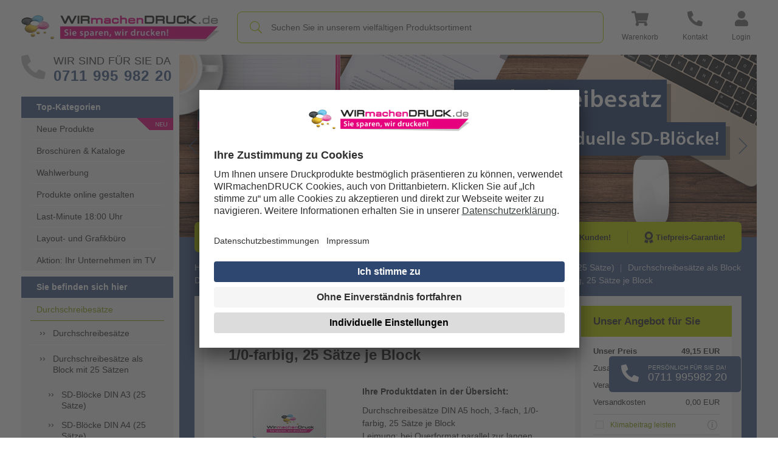

--- FILE ---
content_type: text/html; charset=UTF-8
request_url: https://www.wir-machen-druck.de/durchschreibesaetze-din-a5-hoch-3fach-10farbig-25-saetze-je-block.html
body_size: 43590
content:

    
            

<!DOCTYPE html>
<html lang="de" fontawesome-i2svg-pending>
<head>
    <meta charset="utf-8">
    <meta http-equiv="X-UA-Compatible" content="IE=edge">
            <title>Durchschreibesätze DIN A5 hoch, 3-fach, 1/0-farbig, 25 Sätze je Block | WIRmachenDRUCK</title>
                                        <meta name="description" content="Günstige Durchschreibesätze DIN A5 hoch, 3-fach, 1/0-farbig, 25 Sätze je Block bei WIRmachenDRUCK bestellen ✓ Topqualität  ✓ kostenloser Standardversand ✓ persönliche Beratung"/>
                
    <script    type="text/plain" data-usercentrics="Google Tag Manager" >
        
        
    
            window.dataLayer = window.dataLayer || [];
            
                                        
                    /** View Item Event **/
                    dataLayer.push({ ecommerce: null }); //Clear the previous ecommerce object
                    dataLayer.push({
                        'event': 'view_item',
                        'currency': "EUR",
                        'ecommerce': {
                            'items': JSON.parse('[{\"item_name\":\"Durchschreibes\\u00e4tze DIN A5 hoch, 3-fach, 1\\/0-farbig, 25 S\\u00e4tze je Block\",\"item_id\":41793,\"price\":49.149999999999999,\"discount\":0,\"index\":185,\"item_brand\":\"\",\"item_category\":\"Durchschreibes\\u00e4tze\",\"item_category2\":\"Durchschreibes\\u00e4tze als Block mit 25 S\\u00e4tzen\",\"item_category3\":\"SD-Bl\\u00f6cke DIN A5 (25 S\\u00e4tze)\",\"item_category4\":\"Durchschreibes\\u00e4tze als Block DIN A5 im Hochformat\",\"item_category5\":\"vorne schwarz\\/wei\\u00df\",\"item_variant_id\":\"763451\",\"item_variant\":\"Oberblatt: 80g wei&szlig;, Unterblatt: 60g\",\"quantity\":1,\"item_shipping_type\":\"Planm\\u00e4\\u00dfige Produktion(inkl. kostenlosem Versand in DE)\",\"size\":\"DIN A5 (148x210 mm)\",\"klimaneutral\":false,\"grafikbuero\":false,\"quality_control\":false,\"fsc_certified\":false}]')
                        }
                    });
                    window.addEventListener('load', (event) => {
                        /** Add To Cart EVENT**/
                        const element = document.getElementsByName("addToCart");
                        element[0].addEventListener("click", addToCart, false);
                        function addToCart() {

                            dataLayer.push({ ecommerce: null }); //Clear the previous ecommerce object
                            dataLayer.push({
                                'event': 'add_to_cart',
                                'currency': "EUR",
                                'ecommerce': {
                                    'items': JSON.parse('[{\"item_name\":\"Durchschreibes\\u00e4tze DIN A5 hoch, 3-fach, 1\\/0-farbig, 25 S\\u00e4tze je Block\",\"item_id\":41793,\"price\":49.149999999999999,\"discount\":0,\"index\":185,\"item_brand\":\"\",\"item_category\":\"Durchschreibes\\u00e4tze\",\"item_category2\":\"Durchschreibes\\u00e4tze als Block mit 25 S\\u00e4tzen\",\"item_category3\":\"SD-Bl\\u00f6cke DIN A5 (25 S\\u00e4tze)\",\"item_category4\":\"Durchschreibes\\u00e4tze als Block DIN A5 im Hochformat\",\"item_category5\":\"vorne schwarz\\/wei\\u00df\",\"item_variant_id\":\"763451\",\"item_variant\":\"Oberblatt: 80g wei&szlig;, Unterblatt: 60g\",\"quantity\":1,\"item_shipping_type\":\"Planm\\u00e4\\u00dfige Produktion(inkl. kostenlosem Versand in DE)\",\"size\":\"DIN A5 (148x210 mm)\",\"klimaneutral\":false,\"grafikbuero\":false,\"quality_control\":false,\"fsc_certified\":false}]')
                                }
                            });
                        }

                        /** Print Offer EVENT **/
                        const zurKasse = document.getElementsByName("cmd_angebot");
                        zurKasse[0].addEventListener("click", printOffer, false);
                        function printOffer() {

                            dataLayer.push({ ecommerce: null }); //Clear the previous ecommerce object
                            dataLayer.push({
                                'event': 'print_offer',
                                'ecommerce': {
                                    'items': JSON.parse('[{\"item_name\":\"Durchschreibes\\u00e4tze DIN A5 hoch, 3-fach, 1\\/0-farbig, 25 S\\u00e4tze je Block\",\"item_id\":41793,\"price\":49.149999999999999,\"discount\":0,\"index\":185,\"item_brand\":\"\",\"item_category\":\"Durchschreibes\\u00e4tze\",\"item_category2\":\"Durchschreibes\\u00e4tze als Block mit 25 S\\u00e4tzen\",\"item_category3\":\"SD-Bl\\u00f6cke DIN A5 (25 S\\u00e4tze)\",\"item_category4\":\"Durchschreibes\\u00e4tze als Block DIN A5 im Hochformat\",\"item_category5\":\"vorne schwarz\\/wei\\u00df\",\"item_variant_id\":\"763451\",\"item_variant\":\"Oberblatt: 80g wei&szlig;, Unterblatt: 60g\",\"quantity\":1,\"item_shipping_type\":\"Planm\\u00e4\\u00dfige Produktion(inkl. kostenlosem Versand in DE)\",\"size\":\"DIN A5 (148x210 mm)\",\"klimaneutral\":false,\"grafikbuero\":false,\"quality_control\":false,\"fsc_certified\":false}]')
                                }
                            });
                        }
                    });
                
            
            
            
                                                    
                    /** Login ANd Signup EVENTS  **/
                    window.addEventListener('load', (event) => {
                        var propName = document.getElementsByName('kundenholensubmit');
                        if (propName.length > 0) {
                            document.querySelector("[name='kundenholensubmit']").addEventListener('click', login, false);
                        }
                        document.querySelectorAll('#kundenholensubmit, #toggleRegister, #paypal-button-container')
                            .forEach(item => {
                                item.addEventListener('click', login, false)
                            });
                        function login() {
                            dataLayer.push({
                                'event': 'login',
                                'method': 'email'
                            });
                        }
                        var tagName = document.getElementsByName('cmd_bestellung');
                        if (tagName.length > 0) {
                            document.querySelector("[name='cmd_bestellung']").addEventListener('click', register, false);
                        }
                        document.querySelectorAll('.btn-register, #toggleRegister')
                            .forEach(item => {
                                item.addEventListener('click', register, false)
                            });
                        function register() {
                            dataLayer.push({
                                'event': 'sign_up',
                                'method': 'email'
                            });
                        }
                    });
                
                        
            (function(w,d,s,l,i){w[l]=w[l]||[];w[l].push({'gtm.start':
                    new Date().getTime(),event:'gtm.js'});var f=d.getElementsByTagName(s)[0],
                j=d.createElement(s),dl=l!='dataLayer'?'&l='+l:'';j.async=true;j.src=
                'https://www.googletagmanager.com/gtm.js?id='+i+dl+ '&gtm_auth=vql5XNYLKFCcMTP6BhZxlA&gtm_cookies_win=x';f.parentNode.insertBefore(j,f);
            })(window,document,'script','dataLayer','GTM-NQZM8WB');
    
        
    </script>

    
    <meta name="author" content="WIRmachenDRUCK GmbH">
    <meta name="abstract" content="Druckerei WIRmachenDRUCK - Sie sparen, wir drucken!">
    <meta name="copyright" content="WIRmachenDRUCK GmbH">
    <meta name="publisher" content="WIRmachenDRUCK GmbH">
    <meta name="audience" content="Produktion,Druck,Verlag,Medien">
    <meta name="revisit-After" content="1 days">
    <meta name="distribution" content="global">
    <link rel="shortcut icon" href="/tpl/manns-partner/favicon.ico" type="image/x-icon">
                                                                                <meta name="robots" content="noindex,nofollow">
                


        
                            <link rel="alternate" hreflang="de-DE" href="https://www.wir-machen-druck.de/durchschreibesaetze-din-a5-hoch-3fach-10farbig-25-saetze-je-block.html">
                                    <link rel="alternate" hreflang="de-CH" href="https://www.wir-machen-druck.ch/durchschreibesaetze-din-a5-hoch-3fach-10farbig-25-saetze-je-block.html">
                                                <link rel="alternate" hreflang="x-default" href="https://www.wir-machen-druck.de/durchschreibesaetze-din-a5-hoch-3fach-10farbig-25-saetze-je-block.html">
            
    

<meta name="viewport" content="width=device-width, initial-scale=1.0">
<link rel="shortcut icon" href="https://cdn.wir-machen-druck.de/wmd/images/favicon.ico" type="image/x-icon">

    <script src="https://cdn.wir-machen-druck.de/wmd/js/plugins/jquery.min.js" ></script>


    <style>
        .highslide-header .highslide-close {
            display: none;
        }
    </style>


        


    <script type="application/ld+json">
        {
            "@context": "https://schema.org/",
            "@type": "Product",
            "name": "Durchschreibesätze DIN A5 hoch, 3-fach, 1/0-farbig, 25 Sätze je Block",
            "url": "https://www.wir-machen-druck.de/durchschreibesaetze-din-a5-hoch-3fach-10farbig-25-saetze-je-block.html",
            "image": "https://www.wir-machen-druck.de/product-icon/durchschreibesaetze-din-a5-hoch-3fach-10farbig-25-saetze-je-block/thumbnail/durchschreibesaetze-din-a5-hoch-3fach-10farbig-25-saetze-je-block_800ef60661bf9757b0ce72fdabba717718.png",
            "description": "Durchschreibesätze DIN A5 hoch, 3-fach, 1/0-farbig, 25 Sätze je Block<br>Leimung: bei Querformat parallel zur langen Seite oben, bei Hochformat parallel zur kurzen Seite oben<br>(falls anders gewünscht, bitte unter zusätzliche Hinweise angeben).<br>Oberblatt: 80g weiß, Unterblatt: 60g<br>Endformat:...",
            "sku": "41793",
            "offers": {
                "@type": "Offer",
                "priceCurrency": "EUR",
                "price": "58.49",
                "itemCondition": "https://schema.org/NewCondition",
                "availability": "http://schema.org/InStock"
            }
        }
    </script>
    
            <script src="/tpl/manns-partner/dist/custom/common-ajax.f23146633c0a330a885ae2674395dc63.js" type="text/javascript"></script>
        
    <link rel="stylesheet" href="/tpl/manns-partner/dist/css/product_detail_init.a51165465172dfa83433.min.css">

    
    <link rel="stylesheet" href="/tpl/manns-partner/dist/css/common_init.f5b22c2fa71ef90667fb.min.css">
    <!--[if lt IE 9]>
    <script src="https://oss.maxcdn.com/html5shiv/3.7.3/html5shiv.min.js"></script>
    <script src="https://oss.maxcdn.com/respond/1.4.2/respond.min.js"></script>
    <![endif]-->
    
    <link rel="stylesheet" href="/tpl/manns-partner/dist/css/init_fonts.8d6167fdb5f012075b36.min.css">
    
    <!-- Usercentrics -->
            <!-- Block YouTube, Podigee -->
        <script type="application/javascript" src="https://privacy-proxy.usercentrics.eu/latest/uc-block.bundle.js"></script>
        <script>
            uc.blockOnly([
                'BJz7qNsdj-7', // YouTube
                'nhLMP6qX', //Podigee
            ]);
        </script>
        <!-- End Block YouTube, Podigee -->
        <script id="usercentrics-cmp" src="https://app.usercentrics.eu/browser-ui/latest/loader.js" data-settings-id="cDGP1lrgS" async></script>
        <!-- End Usercentrics -->
</head>
<body id="top"> <noscript>This site attempts to protect users against <a href="https://www.owasp.org/index.php/Cross-Site_Request_Forgery_%28CSRF%29">
    Cross-Site Request Forgeries </a> attacks. In order to do so, you must have JavaScript enabled in your web browser otherwise this site will fail to work correctly for you.
     See details of your web browser for how to enable JavaScript.</noscript>

<noscript>
    <!-- Google Tag Manager (noscript) -->
    <iframe src="https://www.googletagmanager.com/ns.html?id=GTM-NQZM8WB"
            height="0" width="0" style="display:none;visibility:hidden"></iframe>
    <!-- End Google Tag Manager (noscript) -->
</noscript>
<div class="header">
    <div class="container p-0 mrl-0">
        <header>
    <div class="sticky-header">
        <div class="wmd-container-control bg-white no-margin" >
            <div class="top-nav">

    <div class="trustpilot-top-header d-none" aria-hidden="true">
        <div class="trustpilot-header d-none" aria-hidden="true">
            <div id="trustpilot-header" class="trustpilot-widget" data-locale="de-DE" data-template-id="5419b6ffb0d04a076446a9af" data-businessunit-id="4beb683300006400050b0b77" data-style-height="20px" data-style-width="100%">
                <a href="https://de.trustpilot.com/review/www.wir-machen-druck.de" target="_blank" rel="noopener"></a>
            </div>
        </div>
        <div class="trusted-shops-header d-none" aria-hidden="true">
            <etrusted-widget data-etrusted-widget-id="wdg-7ea8c2de-6479-4611-9f58-bb60a847423d"></etrusted-widget>
        </div>
    </div>

    <div class="row align-items-center _inner">
        <div class="col-md-auto ">
            <div class="logo">
                <a href="/" aria-label="WIRmachenDRUCK Startseite">
                    <img src="https://cdn.wir-machen-druck.de/wmd/images/common/logo.webp" alt="WIRmachenDRUCK" title="WIRmachenDRUCK" class="img-responsive" width="325" height="59">
                </a>
            </div>
        </div><!-- col xs 3 -->
        <div class="col ">
            <div class="search-box">
                <div class="search-form-group">
                    <span class="form-icon">
                        <i class="fal fa-search"></i>
                    </span>
                                            <input type="text"
                               name="search"
                               id="search-input"
                               aria-label="Suche"
                               class="search-input wmd-search-input"
                               placeholder="Suchen Sie in unserem vielfältigen Produktsortiment"
                               aria-label="Produktsuche">
                                    </div>
            </div>
        </div>
        <div class="col-md-auto ">
                            <ul class="nav">
                                        <li class="nav-items first-icon  dropdown ">
                                                    <a href="javascript: void(0)"
                               class="top-icon-box"
                               role="button"
                               aria-label="Warenkorb (leer)"
                               aria-haspopup="true"
                               aria-expanded="false"
                               tabindex="0">
                                                    <span class="top-icon">
                                <i class="fas fa-shopping-cart icon icon-w-28-125 icon-h-25 d-block"></i>
                                                                                                        <sup class="basket-counter invisible" data-item-counter="0"></sup>
                                                            </span>
                            <span class="top-txt">Warenkorb</span>
                        </a>
                                                    <ul class="dropdown-menu dropdown-menu-right" id="emptyCartMessageBox" aria-hidden="true">
                                <li>
                                    <span class="_title">Ihr Warenkorb ist leer.</span>
                                    <div class="d-flex justify-content-end w-100 align-items-end">
                                        <a href="/cart.htm" class="wmd-btn wmd-btn-green">
                                            <span class="wmd-btn-title">Zum warenkorb</span>
                                            <span class="wmd-btn-icon">
                                                <i class="fas fa-angle-right"></i>
                                            </span>
                                        </a>
                                    </div>
                                </li>
                            </ul>
                                            </li>
                    <li class="nav-items dropdown">
                        <a href="/kontakt.htm" class="top-icon-box" aria-label="Kontakt" tabindex="0">
                            <span class="top-icon"><i class="fas fa-phone-alt icon icon-w-25 icon-h-25 d-block"></i></span>
                            <span class="top-txt">Kontakt</span>
                        </a>
                        <ul class="dropdown-menu dropdown-menu-right contact-box-dropdown" >
                            <div class="contact-box">
                                <span class="_title">Wir sind persönlich für Sie da!</span>
                                <div class="_list pt-0">
                                    <span class="_icon"><i class="fas fa-phone-alt"></i></span>
                                    <span class="_details">
                                        <strong>0711 995 982 20</strong>
                                        <span class="_info">
                                            Montag bis Freitag 7 – 18 Uhr<br>
                                            Samstag 7 – 16 Uhr
                                        </span>
                                    </span>
                                </div>
                                <div class="_list">
                                    <span class="_icon"><i class="fas fa-comments"></i></span>
                                    <span class="_details">
                                        <strong>Live-Chat</strong>
                                        <span class="_info lh-init">
                                            www.wir-machen-druck.de
                                        </span>
                                    </span>
                                </div>
                                <div class="_list">
                                    <span class="_icon"><i class="fas fa-envelope"></i></span>
                                    <span class="_details">
                                        <strong>E-Mail</strong>
                                        <span class="_info lh-init">
                                            <a href="mailto:info@wir-machen-druck.de" >info@wir-machen-druck.de</a>
                                        </span>
                                    </span>
                                </div>
                                <div class="d-flex justify-content-between pt-8 mt-10">
                                    <a href="/kontakt.htm#1" id="kontakt-1" class="_link">Zum Kontaktformular</a>
                                    <a href="/kontakt.htm#2" id="kontakt-2" class="_link">Individuelle Produktanfrage</a>
                                </div>
                            </div>
                        </ul>
                    </li>
                    <li class="nav-items last-icon dropdown">
                        <a data-target="#"
                           class="top-icon-box"
                           role="button"
                           aria-label="Login"
                           aria-haspopup="true"
                           aria-expanded="false"
                           tabindex="0">
                            <span class="top-icon"><i class="fas fa-user icon icon-w-21-875 icon-h-25 d-block" aria-hidden="true"></i></span>
                            <span class="top-txt">Login</span>
                        </a>
                        <ul class="dropdown-menu dropdown-menu-right" id="loginDropDown">
                            <div class="login">
                                                                    <div class="title">Anmelden</div>
                                    <form class="login-form" role="form" method="post" name="formLogin" onsubmit="Init.logoutFromZendeskMessaging();" action="/">
                                        <div class="form-group">
                                            <label for="kundennr">Kundennummer oder E-Mail:</label>
                                            <input
                                            type="text"
                                            name="kundennr"
                                            id="kundennr"
                                            class="input"
                                            placeholder=""
                                            autocomplete="username"
                                            required
                                            aria-label="Kundennummer oder E-Mail"
                                            aria-required="true">
                                        </div>
                                        <div class="form-group">
                                            <label for="kundenpasswort">Passwort:</label>
                                            <input
                                                type="password"
                                                name="kundenpasswort"
                                                id="kundenpasswort"
                                                class="input"
                                                placeholder=""
                                                autocomplete="current-password"
                                                aria-label="Passwort"
                                                aria-required="true"
                                                required>
                                        </div>
                                        <div class="d-flex justify-content-end mt-15">
                                            <input type="hidden" name="DoLogin" value="1"/>
                                            <input type="hidden" value="/durchschreibesaetze-din-a5-hoch-3fach-10farbig-25-saetze-je-block.html" name="CurrentUrl">
                                            <button type="submit" class="wmd-btn wmd-btn-green" aria-label="Anmelden" name="kundenholensubmit">
                                                <span class="wmd-btn-title">Anmelden</span>
                                                <span class="wmd-btn-icon">
                                                    <i class="fal fa-sign-in"></i>
                                                </span>
                                            </button>
                                        </div>
                                        <div class="reset">
                                            <a href="/passwort_vergessen.htm" aria-label="Passwort vergessen?" class="pull-left">Passwort vergessen?</a>
                                            <a href="/cms.htm?c=reg" aria-label="Jetzt kostenlos registrieren" class="pull-right">Jetzt kostenlos registrieren</a>
                                        </div>
                                    </form>
                                                            </div>
                        </ul>
                    </li>
                </ul>
        </div>
    </div><!-- row -->
</div><!-- top nav -->        </div>
    </div>
</header>
<script>
    var statusNotificationActive = "0";
    var statusNotificationText = "";
</script>    </div>
    <div class="girl-spacer"></div>
</div><!-- header -->
<div class="wrapper-with-girl">
    <div class="wrapper container p-0 middle-container">
        <div class="body-section">
            <div class="left-section" id="left-sidebar">
                <div class="inner-part">
<a href="tel:071199598220" class="tel-box">
    <div class="icon-box">
        <i class="fas fa-phone-alt icon icon-w-40 icon-h-40 d-block"></i>
    </div>
    <div class="number-box">
        <div class="_title">WIR SIND FüR SIE DA</div>
        <div class="_digits">0711 995 982 20</div>
    </div>
</a>
<div class="all-nav-links">
<div class="rightsidebar-section">
            <span class="h3-title">Top-Kategorien</span>
                        <ul class="category-nav-list category-top-nav-list top-category-list">
                                                                                                                                                                                                                                                                                                        
    
<li class=" nav-item-innovations">
    <a href="/neuheiten-extrem-guenstig-bestellen,category,20470.html">Neue Produkte</a>
    </li>                                                                                                                                                                                                                                                        

<li class="">
    <a href="/extrem-guenstig-broschueren-drucken,category,13266.html">Broschüren & Kataloge</a>
    </li>                                                                                                                                                                                                                                                        

<li class="">
    <a href="/wahlwerbung-extrem-guenstig-online-drucken-lassen,category,19455.html">Wahlwerbung</a>
    </li>                                                                                                                                                                                                                                                        

<li class="">
    <a href="/produkte-online-gestalten,category,31896.html">Produkte online gestalten</a>
    </li>                                                                                                                                                                                                                                                        

<li class="">
    <a href="/last-minute-letzte-chance-druckdatenabgabe-blitzdruck,category,16753.html">Last-Minute 18:00 Uhr</a>
    </li>                                                                                                                                                                                                            

<li class="">
    <a href="/grafikbuero-druckdaten-erstellen,category,13312.html">Layout- und Grafikbüro</a>
    </li>                                                                                                                                                                                                                                                        

<li class="">
    <a href="/ihr-unternehmen-im-tv,category,31116.html">Aktion: Ihr Unternehmen im TV</a>
    </li>                                        </ul>
</div>            <div class="rightsidebar-section">
            <span class="h3-title">Sie befinden sich hier</span>
        <ul class="category-nav-list">
                                                                                                                                                                                                                                                                                                                                                                                                        <li class=" nav-item-active">
                    <a href="/selbstdurchschreibesaetze-drucken,category,9478.html" class="d-block">Durchschreibesätze</a>
                                            <ul class="category-nav-list category-nav-sub-list">
                                                                                                <li class=" ">
                                        <a href="/durchschreibesaetze-einzeln-guenstig-drucken,category,23472.html">Durchschreibesätze</a>
                                                                            </li>
                                                                                                                                <li class=" active-with-submenu">
                                        <a href="/durchschreibesaetze-block-25-guenstig-drucken,category,23166.html">Durchschreibesätze als Block mit 25 Sätzen</a>
                                                                                    <ul class="category-nav-sub-sub-list">
                                                                                                                                                            <li class="">
                                                            <a href="/durchschreibesaetze-block-25-a3-guenstig-drucken,category,23169.html">SD-Blöcke DIN A3 (25 Sätze)</a>
                                                        </li>
                                                                                                                                                                                                                <li class="">
                                                            <a href="/durchschreibesaetze-block-25-a4-guenstig-drucken,category,23170.html">SD-Blöcke DIN A4 (25 Sätze)</a>
                                                        </li>
                                                                                                                                                                                                                <li class="">
                                                            <a href="/durchschreibesaetze-block-25-a5-guenstig-drucken,category,23171.html">SD-Blöcke DIN A5 (25 Sätze)</a>
                                                        </li>
                                                                                                                                                                                                                <li class="">
                                                            <a href="/durchschreibesaetze-block-25-a6-guenstig-drucken,category,23172.html">SD-Blöcke DIN A6 (25 Sätze)</a>
                                                        </li>
                                                                                                                                                                                                                <li class="">
                                                            <a href="/durchschreibesaetze-block-25-a7-guenstig-drucken,category,23173.html">SD-Blöcke DIN A7 (25 Sätze)</a>
                                                        </li>
                                                                                                                                                                                                                <li class="">
                                                            <a href="/durchschreibesaetze-block-25-dinlang-guenstig-drucken,category,23174.html">SD-Blöcke DIN Lang (25 Sätze)</a>
                                                        </li>
                                                                                                                                                                                                                <li class="">
                                                            <a href="/durchschreibesaetze-block-25-98x98-guenstig-drucken,category,23175.html">SD-Blöcke 9,8 cm x 9,8 cm (25 Sätze)</a>
                                                        </li>
                                                                                                                                                                                                                <li class="">
                                                            <a href="/durchschreibesaetze-block-25-105x105-guenstig-drucken,category,23176.html">SD-Blöcke 10,5 cm x 10,5 cm (25 Sätze)</a>
                                                        </li>
                                                                                                                                                                                                                <li class="">
                                                            <a href="/durchschreibesaetze-block-25-120x120-guenstig-drucken,category,23177.html">SD-Blöcke 12,0 cm x 12,0 cm (25 Sätze)</a>
                                                        </li>
                                                                                                                                                                                                                <li class="">
                                                            <a href="/durchschreibesaetze-block-25-148x148-guenstig-drucken,category,23178.html">SD-Blöcke 14,8 cm x 14,8 cm (25 Sätze)</a>
                                                        </li>
                                                                                                                                                                                                                <li class="">
                                                            <a href="/durchschreibesaetze-block-25-210x210-guenstig-drucken,category,23179.html">SD-Blöcke 21,0 cm x 21,0 cm (25 Sätze)</a>
                                                        </li>
                                                                                                                                                                                                                <li class="">
                                                            <a href="/durchschreibesaetze-block-25-297x297-guenstig-drucken,category,23180.html">SD-Blöcke 29,7 cm x 29,7 cm (25 Sätze)</a>
                                                        </li>
                                                                                                                                                </ul>
                                                                            </li>
                                                                                                                                <li class=" ">
                                        <a href="/durchschreibesaetze-block-50-guenstig-drucken,category,23167.html">Durchschreibesätze als Block mit 50 Sätzen</a>
                                                                            </li>
                                                                                                                                <li class=" ">
                                        <a href="/durchschreibesaetze-block-100-guenstig-drucken,category,23168.html">Durchschreibesätze als Block mit 100 Sätzen</a>
                                                                            </li>
                                                                                                                                <li class=" ">
                                        <a href="/Selbstdurchschreibesaetze-gestalten-lassen-zum-guenstigen-Festpreis,category,15372.html">SD-Sätze gestalten lassen</a>
                                                                            </li>
                                                                                    </ul>
                                    </li>
                        </ul>
</div>
<div class="rightsidebar-section">
        <span class="h3-title">
        Alle Produkte (A-Z)
    </span>

    <div class="scrollBtns">
        <a id="go-up"><i class="fal fa-chevron-up"></i></a>
    </div>
    <div id="scroller-navs">
        <ul class="category-nav-list sub-page">
                                                                                                                                                                                                                                            <li class="nav-prefix nav-prefix-a">
                        <a href="/abizeitung-drucken,category,13391.html">Abizeitung</a>
                    </li>
                                                                                                                                                                <li class="">
                        <a href="/extrem-guenstig-diplomarbeit-drucken,category,13847.html">Abschlussarbeit</a>
                    </li>
                                                                                                                                                                <li class="">
                        <a href="/adventskalender-guenstig-drucken,category,24057.html">Adventskalender</a>
                    </li>
                                                                                                                                                                <li class="">
                        <a href="/aktenordner-mit-2-loch-hebelmechanik-und-raumsparschlitz-extrem-guenstig-drucken,category,14084.html">Aktenordner</a>
                    </li>
                                                                                                                                                                <li class="">
                        <a href="/ihr-unternehmen-im-tv,category,31116.html">Aktion: Ihr Unternehmen im TV</a>
                    </li>
                                                                                                                                                                <li class="">
                        <a href="/allwetterplakate-extrem-guenstig-drucken,category,19493.html">Allwetterplakate</a>
                    </li>
                                                                                                                                                                <li class="">
                        <a href="/angebotsmappen-extrem-guenstig-drucken,category,14041.html">Angebotsmappen</a>
                    </li>
                                                                                                                                                                <li class="">
                        <a href="/extrem-guenstig-aufkleber-drucken,category,9838.html">Aufkleber</a>
                    </li>
                                                                                                                                                                                                                                                            <li class="nav-prefix nav-prefix-b">
                        <a href="/extrem-guenstig-backlightfolie-drucken,category,9769.html">Backlightfolie</a>
                    </li>
                                                                                                                                                                <li class="">
                        <a href="/extrem-guenstig-planen-drucken,category,13424.html">Banner & Planen</a>
                    </li>
                                                                                                                                                                <li class="">
                        <a href="/beachflags-dropflags-squareflags-straightflags-drucken-lassen,category,17339.html">Beachflags</a>
                    </li>
                                                                                                                                                                <li class="">
                        <a href="/becher-und-zubehoer-extrem-guenstig-bestellen,category,21116.html">Becher to go</a>
                    </li>
                                                                                                                                                                <li class="">
                        <a href="/extrem-guenstig-bestickte-und-bedruckte-bekleidung-und-textilien-online-bestellen,category,19155.html">Bekleidung & Textilien</a>
                    </li>
                                                                                                                                                                <li class="">
                        <a href="/umweltfreundliche-druckprodukte,category,28246.html">Besonders umweltfreundliche Produkte</a>
                    </li>
                                                                                                                                                                <li class="">
                        <a href="/bierdeckel-drucken-runde-oder-quadratische-bierglasuntersetzer,category,10108.html">Bierdeckel</a>
                    </li>
                                                                                                                                                                <li class="">
                        <a href="/guenstig-bloecke-bedrucken,category,9473.html">Blöcke</a>
                    </li>
                                                                                                                                                                <li class="">
                        <a href="/briefpapier,category,9466.html">Briefpapier</a>
                    </li>
                                                                                                                                                                <li class="">
                        <a href="/guenstig-briefumschlaege-bedrucken,category,9470.html">Briefumschläge</a>
                    </li>
                                                                                                                                                                <li class="">
                        <a href="/briefwahlunterlagen-guenstig-drucken,category,27589.html">Briefwahlunterlagen</a>
                    </li>
                                                                                                                                                                <li class="">
                        <a href="/extrem-guenstig-broschueren-drucken,category,13266.html">Broschüren & Kataloge</a>
                    </li>
                                                                                                                                                                <li class="">
                        <a href="/buch-drucken-buecher-drucken-guenstig-dina4-dina5-dina6-din-lang-quer-hardcover-pur-klebebindung,category,12529.html">Bücher</a>
                    </li>
                                                                                                                                                                <li class="">
                        <a href="/bedruckte-buttons-extrem-guenstig-online-bestellen,category,18902.html">Buttons & Anstecker</a>
                    </li>
                                                                                                                                                                                                                                                            <li class="nav-prefix nav-prefix-c">
                        <a href="/cad-plaene-extrem-guenstig-drucken,category,15139.html">CAD Pläne</a>
                    </li>
                                                                                                                                                                <li class="">
                        <a href="/couponboegen-guenstig-drucken,category,22076.html">Couponbögen</a>
                    </li>
                                                                                                                                                                                                                                                            <li class="nav-prefix nav-prefix-d">
                        <a href="/extrem-guenstig-doktararbeit-drucken,category,13846.html">Doktorarbeit</a>
                    </li>
                                                                                                                                                                <li class="">
                        <a href="/doypacks-flexible-verpackungen-guenstig-drucken,category,31726.html">Doypacks - flexible Verpackungen</a>
                    </li>
                                                                                                                                                                <li class="">
                        <a href="/produkte-mit-duftlack-extrem-guenstig-drucken,category,13777.html">Duftlack Produkte</a>
                    </li>
                                                                                                                                                                                                    <li class=" nav-item-active">
                        <a href="/selbstdurchschreibesaetze-drucken,category,9478.html">Durchschreibesätze</a>
                    </li>
                                                                                                                                                                                                                                                            <li class="nav-prefix nav-prefix-e">
                        <a href="/einladungskarten-grusskarten,category,9485.html">Einladungskarten</a>
                    </li>
                                                                                                                                                                <li class="">
                        <a href="/guenstig-eintrittskarten-drucken,category,9486.html">Eintrittskarten</a>
                    </li>
                                                                                                                                                                <li class="">
                        <a href="/essen-und-trinken-extrem-guenstig-bestellen,category,21557.html">Essen & Trinken</a>
                    </li>
                                                                                                                                                                <li class="">
                        <a href="/etiketten-auf-rolle-guenstig-online-drucken-lassen,category,17017.html">Etiketten auf<br> Rolle</a>
                    </li>
                                                                                                                                                                <li class="">
                        <a href="/etiketten-guenstig-drucken,category,24047.html">Etiketten</a>
                    </li>
                                                                                                                                                                                                                                                            <li class="nav-prefix nav-prefix-f">
                        <a href="/fahnen-flaggen-extrem-guenstig-drucken-lassen,category,15252.html">Fahnen & Flaggen</a>
                    </li>
                                                                                                                                                                <li class="">
                        <a href="/pflegetuecher-extrem-guenstig-drucken,category,20547.html">Feucht - und Pflegetücher</a>
                    </li>
                                                                                                                                                                <li class="">
                        <a href="/fine-art-print-guenstig-drucken,category,28252.html">Fine Art Prints</a>
                    </li>
                                                                                                                                                                <li class="">
                        <a href="/trinkflaschen-extrem-guenstig-bestellen,category,21915.html">Flaschen</a>
                    </li>
                                                                                                                                                                <li class="">
                        <a href="/flaschenanhaenger-extrem-guenstig-drucken,category,20928.html">Flaschenanhänger</a>
                    </li>
                                                                                                                                                                <li class="">
                        <a href="/flyer-faltblaetter,category,9839.html">Flyer & Falzflyer</a>
                    </li>
                                                                                                                                                                <li class="">
                        <a href="/foto-leinwand-extrem-guenstig-drucken,category,13855.html">Fotoleinwand / Keilrahmen</a>
                    </li>
                                                                                                                                                                <li class="">
                        <a href="/foto-tapete-extrem-guenstig-drucken,category,15140.html">Fototapete</a>
                    </li>
                                                                                                                                                                <li class="">
                        <a href="/fussmatten-extrem-guenstig-drucken,category,19805.html">Fußmatten</a>
                    </li>
                                                                                                                                                                                                                                                            <li class="nav-prefix nav-prefix-g">
                        <a href="/gastro-lagersortiment-guenstig-kaufen,category,29853.html">Gastro-Lagersortiment</a>
                    </li>
                                                                                                                                                                <li class="">
                        <a href="/geburtstagskarten-extrem-guenstig-drucken,category,14675.html">Geburtstagskarten</a>
                    </li>
                                                                                                                                                                <li class="">
                        <a href="/geschenkpapier-guenstig-drucken,category,27482.html">Geschenkpapier</a>
                    </li>
                                                                                                                                                                <li class="">
                        <a href="/bedruckte-getraenkedosen-private-label-drinks-extrem-guenstig,category,15820.html">Getränkedosen (bedruckt)</a>
                    </li>
                                                                                                                                                                <li class="">
                        <a href="/getraenkekarten-extrem-guenstig-online-drucken-lassen,category,9448.html">Getränkekarten</a>
                    </li>
                                                                                                                                                                <li class="">
                        <a href="/glaeser-online-drucken-lassen,category,19513.html">Gläser</a>
                    </li>
                                                                                                                                                                <li class="">
                        <a href="/greenscreen-roll-ups-faltdisplays-guenstig-drucken,category,27212.html">Greenscreen-Roll-ups & -Faltdisplays</a>
                    </li>
                                                                                                                                                                <li class="">
                        <a href="/bedruckte-gummibaerchen-und-fruchtgummi-tuetchen-extrem-guenstig-online-bestellen,category,18708.html">Gummibärchen & Fruchtgummis</a>
                    </li>
                                                                                                                                                                                                                                                            <li class="nav-prefix nav-prefix-h">
                        <a href="/haftnotizen-klebezettel-extrem-guenstig-online-drucken,category,18736.html">Haftnotizen & Klebezettel</a>
                    </li>
                                                                                                                                                                <li class="">
                        <a href="/handyhuellen-online-gestalten-und-drucken-lassen-extrem-guenstig,category,18678.html">Handyhüllen</a>
                    </li>
                                                                                                                                                                <li class="">
                        <a href="/extrem-guenstig-bedruckte-hefte-drucken,category,13310.html">Hefte</a>
                    </li>
                                                                                                                                                                <li class="">
                        <a href="/hochzeitskarten-extrem-guenstig-drucken,category,13928.html">Hochzeitskarten</a>
                    </li>
                                                                                                                                                                <li class="">
                        <a href="/hochzeitszeitung-drucken,category,13416.html">Hochzeitszeitung</a>
                    </li>
                                                                                                                                                                                                                                                            <li class="nav-prefix nav-prefix-k">
                        <a href="/fotokalender-bildkalender-jahresplaner,category,9487.html">Kalender</a>
                    </li>
                                                                                                                                                                <li class="">
                        <a href="/karten-und-einladungen-guenstig-drucken,category,31137.html">Karten & Einladungen</a>
                    </li>
                                                                                                                                                                <li class="">
                        <a href="/kartenhuellen-extrem-guenstig-drucken,category,22048.html">Kartenhüllen</a>
                    </li>
                                                                                                                                                                <li class="">
                        <a href="/klatschpappe-drucken-lassen,category,19896.html">Klatschpappen</a>
                    </li>
                                                                                                                                                                <li class="">
                        <a href="/klebebaender-guenstig-drucken,category,24198.html">Klebebänder</a>
                    </li>
                                                                                                                                                                <li class="">
                        <a href="/extrem-guenstig-folien-drucken-lassen,category,19152.html">Klebefolien</a>
                    </li>
                                                                                                                                                                <li class="">
                        <a href="/klemmbretter-bedrucken-online-druckerei,category,17925.html">Klemmbretter</a>
                    </li>
                                                                                                                                                                <li class="">
                        <a href="/kontrollbaender-extrem-guenstig-online-bestellen,category,20554.html">Kontroll- und Einlassbänder</a>
                    </li>
                                                                                                                                                                <li class="">
                        <a href="/kopierpapier-guenstig-buerobedarf-druckerei,category,16310.html">Kopierpapier</a>
                    </li>
                                                                                                                                                                <li class="">
                        <a href="/kostenlose-produkte-gratis,category,12922.html">Kostenlose<br> Produkte</a>
                    </li>
                                                                                                                                                                <li class="">
                        <a href="/kundenstopper-plakatstaender-infostaender-din-a0-din-a1-din-a2,category,10993.html">Kundenstopper</a>
                    </li>
                                                                                                                                                                                                                                                            <li class="nav-prefix nav-prefix-l">
                        <a href="/lanyards-extrem-guenstig-online-bestellen,category,19153.html">Lanyards/<br> Schlüsselbänder</a>
                    </li>
                                                                                                                                                                <li class="">
                        <a href="/last-minute-letzte-chance-druckdatenabgabe-blitzdruck,category,16753.html">Last-Minute 18:00 Uhr</a>
                    </li>
                                                                                                                                                                <li class="">
                        <a href="/grafikbuero-druckdaten-erstellen,category,13312.html">Layout- und Grafikbüro</a>
                    </li>
                                                                                                                                                                <li class="">
                        <a href="/lose-guenstig-drucken,category,31963.html">Lose</a>
                    </li>
                                                                                                                                                                <li class="">
                        <a href="/loseblattsammlung-loseblattwerk-drucken-lassen,category,17408.html">Loseblattsammlung</a>
                    </li>
                                                                                                                                                                <li class="">
                        <a href="/luftballons-werbeartikel-online-bestellen-bedrucken-guenstig,category,19405.html">Luftballons<br>(100 % Naturkautschuk)</a>
                    </li>
                                                                                                                                                                                                                                                            <li class="nav-prefix nav-prefix-m">
                        <a href="/magnetfolien-extrem-guenstig-drucken,category,13780.html">Magnetfolien</a>
                    </li>
                                                                                                                                                                <li class="">
                        <a href="/lettershop-mailing-personalisiert,category,10697.html">Mailing-Service & Lettershop</a>
                    </li>
                                                                                                                                                                <li class="">
                        <a href="/to-go-becher-guenstig-drucken,category,27913.html">Mehrwegbecher</a>
                    </li>
                                                                                                                                                                <li class="">
                        <a href="/mousepads-extrem-guenstig-online-drucken-lassen,category,17659.html">Mousepads</a>
                    </li>
                                                                                                                                                                <li class="">
                        <a href="/mund-und-nasen-masken-guenstig-bestellen,category,22877.html">Mund- und Nasenmasken</a>
                    </li>
                                                                                                                                                                                                                                                            <li class="nav-prefix nav-prefix-n">
                        <a href="/neuheiten-extrem-guenstig-bestellen,category,20470.html">Neue Produkte</a>
                    </li>
                                                                                                                                                                <li class="">
                        <a href="/notizbuecher-notizbuch-drucken-lassen-online-druckerei,category,18367.html">Notizbücher</a>
                    </li>
                                                                                                                                                                                                                                                            <li class="nav-prefix nav-prefix-o">
                        <a href="/extrem-guenstig-bedruckte-ordner-und-bedruckte-ringbuecher-drucken,category,13308.html">Ordner & Ringbücher</a>
                    </li>
                                                                                                                                                                <li class="">
                        <a href="/osterkarten-extrem-guenstig-drucken,category,14764.html">Osterkarten</a>
                    </li>
                                                                                                                                                                                                                                                            <li class="nav-prefix nav-prefix-p">
                        <a href="/bedruckte-papiertragetaschen-extrem-guenstig,category,15712.html">Papiertragetaschen</a>
                    </li>
                                                                                                                                                                <li class="">
                        <a href="/pappbecher-fuer-heissgetraenke-guenstig-drucken,category,24415.html">Pappbecher</a>
                    </li>
                                                                                                                                                                <li class="">
                        <a href="/plakate,category,9176.html">Plakate & Poster</a>
                    </li>
                                                                                                                                                                <li class="">
                        <a href="/plastikkarten-kunststoffkarten-guenstig-760m-600m-450m,category,12255.html">Plastikkarten</a>
                    </li>
                                                                                                                                                                <li class="">
                        <a href="/preiseundauszeichnungen-extrem-guenstig-online-bestellen,category,20291.html">Pokale & Auszeichnungen</a>
                    </li>
                                                                                                                                                                <li class="">
                        <a href="/poloshirts-guenstig-online-bestellen,category,19181.html">Poloshirts</a>
                    </li>
                                                                                                                                                                <li class="">
                        <a href="/postkarten-drucken,category,9484.html">Postkarten</a>
                    </li>
                                                                                                                                                                <li class="">
                        <a href="/postkarten-mailing-extrem-guenstig-online-bestellen,category,18365.html">Postkarten-Mailing</a>
                    </li>
                                                                                                                                                                <li class="">
                        <a href="/praegestempel-guenstig-bestellen,category,24184.html">Prägestempel</a>
                    </li>
                                                                                                                                                                <li class="">
                        <a href="/praesentationsmappen,category,9418.html">Präsentationsmappen</a>
                    </li>
                                                                                                                                                                <li class="">
                        <a href="/praesentboxen-guenstig-drucken,category,29723.html">Präsentboxen</a>
                    </li>
                                                                                                                                                                <li class="">
                        <a href="/muster-guenstig-kaufen,category,22138.html">Produktmuster</a>
                    </li>
                                                                                                                                                                <li class="">
                        <a href="/produkte-ohne-werbeanbringungen,category,29784.html">Produkte ohne Werbeanbringung</a>
                    </li>
                                                                                                                                                                <li class="">
                        <a href="/produkte-online-gestalten,category,31896.html">Produkte online gestalten</a>
                    </li>
                                                                                                                                                                                                                                                            <li class="nav-prefix nav-prefix-r">
                        <a href="/rollup-banner-display-roll-up,category,10943.html">Roll-Up Displays</a>
                    </li>
                                                                                                                                                                <li class="">
                        <a href="/rubbellose-extrem-guenstig-drucken,category,14223.html">Rubbellose</a>
                    </li>
                                                                                                                                                                                                                                                            <li class="nav-prefix nav-prefix-s">
                        <a href="/schilder-plattendruck-plattendirektdruck-extrem-guenstig,category,15829.html">Schilder &<br> Plattendruck</a>
                    </li>
                                                                                                                                                                <li class="">
                        <a href="/schreibtischunterlagen-bedrucken,category,9518.html">Schreibtischunterlagen</a>
                    </li>
                                                                                                                                                                <li class="">
                        <a href="/schuelerzeitung-drucken,category,13395.html">Schülerzeitung</a>
                    </li>
                                                                                                                                                                <li class="">
                        <a href="/servietten-guenstig-drucken,category,24423.html">Servietten</a>
                    </li>
                                                                                                                                                                <li class="">
                        <a href="/snowflags-dropflags-squareflags-straightflags-drucken-lassen,category,19768.html">Snowflags</a>
                    </li>
                                                                                                                                                                <li class="">
                        <a href="/spannrahmen-extrem-guenstig-drucken,category,19903.html">Spannrahmen</a>
                    </li>
                                                                                                                                                                <li class="">
                        <a href="/speisekarten-extrem-guenstig-online-drucken-lassen,category,18909.html">Speisekarten</a>
                    </li>
                                                                                                                                                                <li class="">
                        <a href="/sponsor-flyer,category,13320.html">Sponsor Flyer</a>
                    </li>
                                                                                                                                                                <li class="">
                        <a href="/stempel-extrem-guenstig-drucken,category,13567.html">Stempel</a>
                    </li>
                                                                                                                                                                <li class="">
                        <a href="/bonusstempelkarten-bonuskarten-stempelkarten-online-drucken-lassen-extrem-guenstig,category,18637.html">Stempel- und Bonuskarten</a>
                    </li>
                                                                                                                                                                <li class="">
                        <a href="/stickerboegen-extrem-guenstig-drucken,category,19860.html">Stickerbogen</a>
                    </li>
                                                                                                                                                                <li class="">
                        <a href="/stimmzettel-guenstig-drucken,category,24901.html">Stimmzettel</a>
                    </li>
                                                                                                                                                                <li class="">
                        <a href="/suesse-werbung-online-bestellen-guenstig,category,19372.html">Süße Werbung & Snacks</a>
                    </li>
                                                                                                                                                                                                                                                            <li class="nav-prefix nav-prefix-t">
                        <a href="/tablettaufleger-guenstig-drucken,category,28149.html">Tablettaufleger</a>
                    </li>
                                                                                                                                                                <li class="">
                        <a href="/tapeten-glattvlies-auf-rollen-bedruckt-extrem-guenstig-online-drucken-lassen,category,18920.html">Tapeten (Glattvlies)</a>
                    </li>
                                                                                                                                                                <li class="">
                        <a href="/taschen-extrem-guenstig-drucken,category,20443.html">Taschen & Beutel</a>
                    </li>
                                                                                                                                                                <li class="">
                        <a href="/taschplaner-extrem-guenstig-drucken,category,19976.html">Taschenplaner</a>
                    </li>
                                                                                                                                                                <li class="">
                        <a href="/fototassen-bedrucken-online-drucken-lassen,category,16668.html">Tassen & Kaffeebecher</a>
                    </li>
                                                                                                                                                                <li class="">
                        <a href="/taufkarten-extrem-guenstig-drucken,category,13959.html">Taufkarten</a>
                    </li>
                                                                                                                                                                <li class="">
                        <a href="/themenwelten,category,30076.html">Themenwelten</a>
                    </li>
                                                                                                                                                                <li class="">
                        <a href="/tischsets-mit-foto-bedrucken-lassen-online,category,16755.html">Tischsets</a>
                    </li>
                                                                                                                                                                <li class="">
                        <a href="/t-shirts-extrem-guenstig-bedrucken-selbst-gestalten,category,15876.html">T-Shirts</a>
                    </li>
                                                                                                                                                                <li class="">
                        <a href="/trauerkarten-extrem-guenstig-drucken,category,14010.html">Trauerkarten</a>
                    </li>
                                                                                                                                                                <li class="">
                        <a href="/tueranhaenger-extrem-guenstig-drucken,category,13557.html">Türanhänger</a>
                    </li>
                                                                                                                                                                                                                                                            <li class="nav-prefix nav-prefix-u">
                        <a href="/urkunden-guenstig-drucken,category,23634.html">Urkunden</a>
                    </li>
                                                                                                                                                                                                                                                            <li class="nav-prefix nav-prefix-v">
                        <a href="/veranstaltungsplakate-online-drucken-lassen-extrem-guenstig,category,18578.html">Veranstaltungsplakate</a>
                    </li>
                                                                                                                                                                <li class="">
                        <a href="/verkaufsdisplays-guenstig-drucken,category,31226.html">Verkaufsdisplays</a>
                    </li>
                                                                                                                                                                <li class="">
                        <a href="/verpackungen-bedrucken-guenstig,category,18091.html">Verpackungen</a>
                    </li>
                                                                                                                                                                <li class="">
                        <a href="/visitenkarten,category,9179.html">Visitenkarten</a>
                    </li>
                                                                                                                                                                                                                                                            <li class="nav-prefix nav-prefix-w">
                        <a href="/wahlplakate-hohlkammerplatte-18-1-citylight,category,17958.html">Wahlplakate</a>
                    </li>
                                                                                                                                                                <li class="">
                        <a href="/wahlwerbung-extrem-guenstig-online-drucken-lassen,category,19455.html">Wahlwerbung</a>
                    </li>
                                                                                                                                                                <li class="">
                        <a href="/wallbox-e-auto-ladestation-guenstig-drucken,category,28462.html">Wallbox Amperfied (Heidelberg)</a>
                    </li>
                                                                                                                                                                <li class="">
                        <a href="/weihnachtskarten-extrem-guenstig-drucken,category,13775.html">Weihnachtskarten</a>
                    </li>
                                                                                                                                                                <li class="">
                        <a href="/werbeartikel-werbemittel-merchandising-online-bestellen-guenstig,category,18219.html">Werbeartikel & Geschenke</a>
                    </li>
                                                                                                                                                                <li class="">
                        <a href="/werbetechnik-werbesysteme,category,10942.html">Werbetechnik</a>
                    </li>
                                                                                                                                                                                                                                                            <li class="nav-prefix nav-prefix-z">
                        <a href="/extrem-guenstig-bedruckte-zeitschriften-drucken,category,13309.html">Zeitschriften</a>
                    </li>
                                                                                                                                                                <li class="">
                        <a href="/tageszeitungen-guenstig-drucken,category,23508.html">Zeitungen</a>
                    </li>
                                                                                                                                                                <li class="">
                        <a href="/zipper-displays-guenstig-drucken,category,28882.html">Zipper-Displays</a>
                    </li>
                                                                                                                                                                <li class="">
                        <a href="/zollstoecke-drucken-lassen-online-extrem-guenstig,category,18675.html">Zollstöcke</a>
                    </li>
                                    </ul>
    </div>
    <div class="scrollBtns down-wrap">
        <a id="go-down"><i class="fal fa-chevron-down"></i></a>
    </div>

    <div id="message-wrapper" style="display: none;">
        <p class="msg-box-nav">
            Hoppla! Die Navigation konnte nicht geladen werden. <a href="/produkt-sortiment.html">Hier</a> finden Sie
            unsere aktuelle Produktauswahl.
        </p>
    </div>
</div>    
    <script src="/tpl/manns-partner/section_template/js/navigation.js" defer></script>

</div>

</div>
            </div><!-- left-section -->
            <div class="right-section" id="right-container">
                
<div class="top-menu-section">
    <div class="primary-nav">
  <nav class="navbar navbar-expand-lg">
    <div class="navbar-collapse" id="navbarNavDropdown">
      <ul class="navbar-nav" id="mainMenuNavbarUl"></ul>
    </div>
  </nav>
</div>

<script>
  $(document).ready(function (){
    $('.dropdown-toggle').hover(function (){
      var dropdownToggle = $(this);
      var dropdownMenu =  $(this).find('.dropdown-menu');
      var leftValue = dropdownMenu.outerWidth() - dropdownToggle.outerWidth();
      dropdownMenu.css('left',  '-' + leftValue + 'px');
      dropdownToggle.siblings('.arrow-up').show().css('left', (dropdownToggle.outerWidth()/2) - 16 + 'px');
    },function (){
      var dropdownToggle = $(this);
      dropdownToggle.siblings('.arrow-up').hide();
    });

    $('.dropdown').hover(function (){
      $(this).find('.arrow-up').show();
    },function (){
      $(this).find('.arrow-up').hide();
    });
  });

  var new_var =  ' [{"id":2,"shopId":0,"parent_id":0,"title":"Alle Produkte","link":"\/produkt-sortiment.html","position":0,"status":"1","site_version":1},{"id":496,"shopId":0,"parent_id":0,"title":"Themenwelten","link":"","position":1,"status":"1","site_version":1,"children":[{"id":497,"shopId":0,"parent_id":496,"title":"Beliebte Themenwelten","link":"https:\/\/www.wir-machen-druck.de\/beliebte-themenwelten,category,30105.html","position":0,"status":"1","site_version":1},{"id":498,"shopId":0,"parent_id":496,"title":"Saisonale Themenwelten","link":"https:\/\/www.wir-machen-druck.de\/saisonale-themenwelten,category,30106.html","position":1,"status":"1","site_version":1},{"id":499,"shopId":0,"parent_id":496,"title":"Anl\u00e4sse","link":"https:\/\/www.wir-machen-druck.de\/anlaesse,category,28230.html","position":2,"status":"1","site_version":1},{"id":500,"shopId":0,"parent_id":496,"title":"Branchen","link":"https:\/\/www.wir-machen-druck.de\/branchen,category,28235.html","position":3,"status":"1","site_version":1}]},{"id":4,"shopId":0,"parent_id":0,"title":"Hilfe & Wissen","link":"","position":2,"status":"1","site_version":1,"children":[{"id":46,"shopId":0,"parent_id":4,"title":"FAQ","link":"\/faq.htm","position":0,"status":"1","site_version":1},{"id":47,"shopId":0,"parent_id":4,"title":"Druck-ABC","link":"\/druck-abc.htm","position":1,"status":"1","site_version":1},{"id":501,"shopId":0,"parent_id":4,"title":"Blog","link":"https:\/\/www.wir-machen-druck.de\/blog\/","position":2,"status":"1","site_version":1}]},{"id":3,"shopId":0,"parent_id":0,"title":"Produktion","link":"\/druckerei.htm","position":4,"status":"1","site_version":1},{"id":5,"shopId":0,"parent_id":0,"title":"\u00dcber Uns","link":"\/unternehmen.htm","position":5,"status":"1","site_version":1,"children":[{"id":1,"shopId":0,"parent_id":5,"title":"Aktuelles","link":"\/aktuelle-neuigkeiten.html","position":0,"status":"1","site_version":1},{"id":502,"shopId":0,"parent_id":5,"title":"WIR \u00fcber uns","link":"https:\/\/www.wir-machen-druck.de\/unternehmen.htm","position":1,"status":"1","site_version":1},{"id":503,"shopId":0,"parent_id":5,"title":"WIR f\u00fcr Sie","link":"https:\/\/www.wir-machen-druck.de\/fuer-sie.htm","position":2,"status":"1","site_version":1},{"id":505,"shopId":0,"parent_id":5,"title":"WIR im Fokus","link":"https:\/\/www.wir-machen-druck.de\/auszeichnungen.htm","position":3,"status":"1","site_version":1},{"id":504,"shopId":0,"parent_id":5,"title":"WIR f\u00fcr Nachhaltigkeit","link":"https:\/\/www.wir-machen-druck.de\/nachhaltigkeit.htm","position":4,"status":"1","site_version":1},{"id":506,"shopId":0,"parent_id":5,"title":"WIR als Arbeitgeber","link":"https:\/\/jobs.wir-machen-druck.de\/de\/jobs","position":5,"status":"1","site_version":1}]}] ';
  new_var = new_var.replaceAll("singleQuote", "'");
  mainMenuArray = JSON.parse(new_var);
  displayRecursive(mainMenuArray);
  function displayRecursive(menuArray,level=0){
    const userLoginEmailInput = document.querySelector('#kundennr');
    const userLoginPswdInput = document.querySelector('#kundenpasswort');

    if(level == 0) {
      for(let value of menuArray){
        if (typeof value['children'] != 'undefined' && (value['children']).length > 0) {
          let menu_html = '';
          menu_html += '<li class="nav-item dropdown" style="color: #ff0000">';
          menu_html += '<a class="nav-link" href="javascript:void(0);">'+value['title']+'</a>';
          menu_html += '<div class="dropdown-menu" aria-labelledby="navbarDropdownMenuLink" id="'+value['id']+'_children_content"></div>';
          menu_html += '</li>';
          $('#mainMenuNavbarUl').append(menu_html);
          displayRecursive(value['children'],++level);
        } else {
          let menu_html = '';
          menu_html += '<li class="nav-item">';
          menu_html += '<a class="nav-link" href="'+value['link']+'">'+value['title']+'</a>';
          menu_html += '</li>';
          $('#mainMenuNavbarUl').append(menu_html);
        }
      }
    }else{
      for(let value of menuArray){
        let menu_html = '<a class="dropdown-item" href="'+value['link']+'">'+value['title']+'</a>';

        if (typeof value['children'] != 'undefined' && (value['children']).length > 0) {
          menu_html += '<div class="dropdown-menu" aria-labelledby="navbarDropdownMenuLink" id="'+value['id']+'_children_content"></div>';
          $('#'+value['parent_id']+'_children_content').append(menu_html);
          displayRecursive(value['children'],++level);
        } else {
          $('#'+value['parent_id']+'_children_content').append(menu_html);
        }
      }
    }

    if (userLoginEmailInput !== null) {
      [userLoginEmailInput, userLoginPswdInput].forEach(function(elem) {
        elem.addEventListener('focusin', () => {
          document.querySelector('#loginDropDown').classList.add('d-block')
        });

        elem.addEventListener('mouseover', () => {
          if(document.getElementById("keeper-extension-popup")) {
            document.querySelector('#loginDropDown').classList.add('d-block');
          }else {
            document.querySelector('#loginDropDown').classList.remove('d-block');
          }
        });
      })
    }
  }

  $(document).ready(function (){
    $('#mainMenuNavbarUl>.nav-item').hover(function () {

      var dropDownMenuWidth = $(this).find('.dropdown-menu').length > 0 ? $(this).find('.dropdown-menu').width() : 0;

      if(dropDownMenuWidth > ($('#navbarNavDropdown').width() - $(this).position().left))
        $(this).find('.dropdown-menu').css({'left':'auto','right':0}).show();
      else
        $(this).find('.dropdown-menu').css({'left':'0','right':'auto'}).show();
        $(this).find('a.nav-link').addClass('blue-background-color');

    },function() {

      $(this).find('.dropdown-menu').hide();
      $(this).find('a.nav-link').removeClass('blue-background-color');

    });
  });
</script>
</div><!-- top-menu-section -->

<div class="slider-section">
    

<div id="homeTopCarouselIndicators" class="carousel slide bs4-desktop-carousel" data-ride="carousel" data-interval="5000">
    <ol class="carousel-indicators" aria-hidden="true">
        
        
        
                                    <li data-target="#homeTopCarouselIndicators" data-slide-to="0" class="active"></li>
                                            <li data-target="#homeTopCarouselIndicators" data-slide-to="1" ></li>
                                            <li data-target="#homeTopCarouselIndicators" data-slide-to="2" ></li>
                                        </ol>

    <div class="carousel-inner">
                <!-- Calendar Category -->
        
        <!-- Cheap Buy Pattern -->
        
        <!-- Slider Entries -->
                                                                                                                            <div class="carousel-item active">
                    <a href="javascript:void(0);">
                        <img
                                src="//www.wir-machen-druck.de/tpl/manns-partner/jquery_wmd_banner/img_slider/9478/Durchschreibesatz_1.png"
                                alt="slider image"
                                                        />
                    </a>
                </div>
                                                                                                                                    <div class="carousel-item ">
                    <a href="javascript:void(0);">
                        <img
                                src="//www.wir-machen-druck.de/tpl/manns-partner/jquery_wmd_banner/img_slider/9478/Durchschreibesatz_2.png"
                                alt="slider image"
                                loading="lazy"                        />
                    </a>
                </div>
                                                                                                                                    <div class="carousel-item ">
                    <a href="javascript:void(0);">
                        <img
                                src="//www.wir-machen-druck.de/tpl/manns-partner/jquery_wmd_banner/img_slider/9478/Durchschreibesatz_3.png"
                                alt="slider image"
                                loading="lazy"                        />
                    </a>
                </div>
                                        </div>

    <button class="carousel-control-prev" type="button" data-target="#homeTopCarouselIndicators" data-slide="prev">
        <span class="carousel-control-prev-icon" aria-hidden="true"><img src="https://cdn.wir-machen-druck.de/wmd/images/common/other/chevron-left-46618E.svg" alt="Previous Slide"></span>
        <span class="sr-only">Go to Previous Slide</span>
    </button>
    <button class="carousel-control-next" type="button" data-target="#homeTopCarouselIndicators" data-slide="next">
        <span class="carousel-control-next-icon" aria-hidden="true"><img src="https://cdn.wir-machen-druck.de/wmd/images/common/other/chevron-right-46618E.svg" alt="Next Slide"></span>
        <span class="sr-only">Go to Next Slide</span>
    </button>
</div>
</div><!-- slider-section -->                <div class="main-content-section p-3-5">
                        <div class="usp-bar-container">
    <div class="container">
        <div class="row">
            <div class="usp-bar">
                <ul>
                    <li><i class="fal fa-truck icon-w-23-75 icon-h-19 d-block" aria-hidden="true"></i><span class="pl-1">Kostenloser Versand!</span></li>
                    <li><i class="clock icon-w-22-19 icon-h-19 d-block" aria-hidden="true"><img src="/tpl/manns-partner/section_template/images/samedayprod_wmd.svg" width="22.19" height="19" class="d-block"></i><span class="pl-1">Same Day Produktion!</span></li>
                    <li><i class="fal fa-star icon-w-21-375 icon-h-19 d-block" aria-hidden="true"></i><span class="pl-1">2 Millionen zufriedene Kunden!</span></li>
                    <li><i class="fas fa-award icon-w-14-25 icon-h-19 d-block" aria-hidden="true"></i><span class="pl-1">Tiefpreis-Garantie!</span></li>
                </ul>
            </div>
        </div>
    </div>
</div>    <div class="breadcrumb-navigation-container">
        <ol itemscope itemtype="http://schema.org/BreadcrumbList" class="breadcrumb-navigation" aria-label="Breadcrumb">
            <li itemprop="itemListElement" itemscope itemtype="http://schema.org/ListItem">
                <a itemprop="item" href="https://www.wir-machen-druck.de">
                    <span itemprop="name">Home</span>
                </a>
                <meta itemprop="position" content="1" />
            </li>
            
                            <li itemprop="itemListElement" itemscope itemtype="http://schema.org/ListItem">
                    <a itemprop="item" href="https://www.wir-machen-druck.de/selbstdurchschreibesaetze-drucken,category,9478.html">
                        <span itemprop="name">Durchschreibesätze</span>
                    </a>
                    <meta itemprop="position" content="2" />
                </li>
                            <li itemprop="itemListElement" itemscope itemtype="http://schema.org/ListItem">
                    <a itemprop="item" href="https://www.wir-machen-druck.de/durchschreibesaetze-block-25-guenstig-drucken,category,23166.html">
                        <span itemprop="name">Durchschreibesätze als Block mit 25 Sätzen</span>
                    </a>
                    <meta itemprop="position" content="3" />
                </li>
                            <li itemprop="itemListElement" itemscope itemtype="http://schema.org/ListItem">
                    <a itemprop="item" href="https://www.wir-machen-druck.de/durchschreibesaetze-block-25-a5-guenstig-drucken,category,23171.html">
                        <span itemprop="name">SD-Blöcke DIN A5 (25 Sätze)</span>
                    </a>
                    <meta itemprop="position" content="4" />
                </li>
                            <li itemprop="itemListElement" itemscope itemtype="http://schema.org/ListItem">
                    <a itemprop="item" href="https://www.wir-machen-druck.de/durchschreibesaetze-block-25-a5-hoch-guenstig-drucken,category,23193.html">
                        <span itemprop="name">Durchschreibesätze als Block DIN A5 im Hochformat</span>
                    </a>
                    <meta itemprop="position" content="5" />
                </li>
                            <li itemprop="itemListElement" itemscope itemtype="http://schema.org/ListItem">
                    <a itemprop="item" href="https://www.wir-machen-druck.de/durchschreibesaetze-block-25-a5-10-hoch-guenstig-drucken,category,23207.html">
                        <span itemprop="name">vorne schwarz/weiß</span>
                    </a>
                    <meta itemprop="position" content="6" />
                </li>
            
                            <li itemprop="itemListElement" itemscope itemtype="http://schema.org/ListItem" class="break-line">
                    <a itemprop="item" href="https://www.wir-machen-druck.de/durchschreibesaetze-din-a5-hoch-3fach-10farbig-25-saetze-je-block.html">
                        <span itemprop="name">Durchschreibesätze DIN A5 hoch, 3-fach, 1/0-farbig, 25 Sätze je Block</span>
                    </a>
                    <meta itemprop="position" content="7" />
                </li>
                    </ol>
    </div>

    <div class="product-detail-wrapper">
        <div class="inner-detail-box">
                                                            <div id="luftballon" name="luftballon"></div>
            <form id="formular" name="formular" method="post" action="//www.wir-machen-druck.de/durchschreibesaetze-din-a5-hoch-3fach-10farbig-25-saetze-je-block.html#content-view" style="margin:0px; ">
                <input type="hidden" name="csrf-token" value="e6fea7ac2c">
                <input type="hidden" name="isMerchandiseProduct" value="1" />
                <input type="hidden" name="categoryId" value="23207">
                <input type="hidden" name="shopId" value="0">
                <input type="hidden" name="userId" value="0">
                                <input type="hidden" name="_token" value="eyJ0b2tlbl9rZXkiOiI2NDY2NDhmMzIwYTVjZmRlYTNkMGExZjdmN2JkN2EyNyIsImV4cGlyZV90aW1lc3RhbXAiOjE3Njk3NjEzODgsInJlcXVlc3RfdGltZXN0YW1wIjoxNzY5NzU3Nzg4fQ__" />
                                                                                                                                            <input type="hidden" name="c" value="41793">
                                                            
                    <div class="product-detail-content">
                                                <div class="price-calculation" id="price-calculation" role="tabpanel" aria-labelledby="price-calculation-tab">
                                
<div id="message-option-1" class="d-none">
    <div id="modal-option-1" role="alertdialog" tabindex="-1">
        <h5>WICHTIGE INFORMATION ZUM GRAFIKBÜRO</h5>
        <p>Der angegebene Lieferzeitraum beginnt immer erst nach Druckfreigabe!<br aria-hidden="true"> Nachdem unser Grafikbüro Ihre Druckdaten fertiggestellt hat, erhalten Sie per E-Mail einen Korrekturabzug mit der Bitte um Druckfreigabe. Je nach Aufwand der Gestaltung kann dies einige Tage in Anspruch nehmen. Sobald der Korrekturabzug von Ihnen schriftlich zum Druck freigegeben ist, beginnt der angegebene Lieferzeitraum.</p><br aria-hidden="true">
        <p>Bitte beachten Sie, dass die Express-Optionen nur für Produktion und Lieferung buchbar sind - nicht für Leistungen des Grafikbüros.</p>
    </div>
</div>
<div id="message-option-44" class="d-none">
    <h3>WICHTIGE INFORMATION ZUR FSC<sup>®</sup>-PRODUKTION</h3>
    <p class="font-size-12">Sie haben sich für eine FSC<sup>®</sup>-Produktion entschieden. Bitte beachten Sie dabei folgende Bedingungen:</p>
    <p>
        <strong>FSC<sup>®</sup>-zertifizierter Auftrag ohne Verwendung eines FSC<sup>®</sup>-Logos: </strong>
        <br/>
        Sie erhalten hiermit ein FSC<sup>®</sup>-zertifiziertes Produkt. Mit Abschluss dieser Bestellung stimmen Sie ausdrücklich zu, dass WIRmachenDRUCK eine Ansichtsdatei Ihrer Daten bis zu 5 Jahre archivieren darf, um die Anforderungen der FSC<sup>®</sup>-Logo-Verwendung gemäß FSC<sup>®</sup>-Standard einzuhalten. WIRmachenDRUCK ist reiner Druckdienstleister und übernimmt keinerlei Haftung für die korrekte Verwendung anderer Logos und Warenzeichen in Ihren bereitgestellten Druckdaten. Zudem bestätigen Sie ausdrücklich, weder unser noch ein eigenes FSC<sup>®</sup>-Logo in Ihren Druckdaten zu verwenden, sowie kein Logo eines anderen Waldzertifizierungssystems.
    </p>
    <p>
        <strong>FSC<sup>®</sup>-zertifizierter Auftrag mit Verwendung des FSC<sup>®</sup>-Logos von WIRmachenDRUCK: </strong>
        <br/>
        Sie erhalten hiermit ein FSC<sup>®</sup>-zertifiziertes Produkt mit Platzierung unseres FSC<sup>®</sup>-Logos und stimmen ausdrücklich zu, dass WIRmachenDRUCK eine Ansichtsdatei Ihrer Daten bis zu 5 Jahre archivieren darf, um die Anforderungen der FSC<sup>®</sup>-Logo-Verwendung gemäß FSC<sup>®</sup>-Standard einzuhalten. Welches Logo (FSC<sup>®</sup> Mix 70 % oder FSC<sup>®</sup> Recycled 100 %) auf Ihr gewähltes Produkt gedruckt wird, ergibt sich aus Ihrer Bedruckstoffauswahl. Für das FSC<sup>®</sup>-Logo wird Ihnen ein Platzhalter mit den passenden Größenverhältnissen und Anforderungen gemäß FSC<sup>®</sup>-Standard zur Verfügung gestellt.
        Den Link zum Download erhalten Sie mit der Auftragsbestätigung per E-Mail. Das heruntergeladene Logo positionieren Sie bitte gemäß unserer Anleitung in den Druckdaten.
        Beim Druck wird es in der Datei automatisch an der durch Sie gewählten Stelle ersetzt.
        Mit Abschluss der Bestellung akzeptieren Sie diese Ergänzung und geben die Druckdaten frei.
        WIRmachenDRUCK ist reiner Druckdienstleister und übernimmt keinerlei Haftung für die Platzierung des Platzhalters des FSC<sup>®</sup>-Logos oder die korrekte Verwendung anderer Logos und Warenzeichen in Ihren bereitgestellten Druckdaten.
        Zudem bestätigen Sie ausdrücklich, kein Logo eines anderen Waldzertifizierungssystems zu platzieren.
    </p>
    <p>
        <strong>FSC<sup>®</sup>-zertifizierter Auftrag mit Verwendung Ihres eigenen FSC<sup>®</sup>-Logos: </strong>
        <br/>
        Sie erhalten hiermit ein FSC<sup>®</sup>-zertifiziertes Produkt, auf dem Sie Ihr FSC<sup>®</sup>-Logo in Ihren Druckdaten platziert haben und stimmen ausdrücklich zu, dass WIRmachenDRUCK eine Ansichtsdatei Ihrer Daten bis zu 5 Jahre archivieren darf, um die Anforderungen der FSC<sup>®</sup>-Logoverwendung gemäß FSC<sup>®</sup>-Standard einzuhalten. Sie dürfen in Ihren Druckdaten ausschließlich die FSC<sup>®</sup>-Logos verwenden, die unseren angebotenen Produkten und Materialien entsprechen (FSC<sup>®</sup> Mix 70 % oder FSC<sup>®</sup> Recycled 100 %). Bitte nutzen Sie ausschließlich das entsprechende FSC<sup>®</sup>-Logo lt. FSC<sup>®</sup>-Deklaration aus unserer Auftragsbestätigung für Ihre Druckdaten. WIRmachenDRUCK ist reiner Druckdienstleister und übernimmt keinerlei Haftung für die Richtigkeit Ihres FSC<sup>®</sup>-Logos oder die korrekte Verwendung anderer Logos und Warenzeichen in Ihren bereitgestellten Druckdaten.
    </p>
    <p>Außerdem bestätigen Sie mit der Bestellung für den FSC<sup>®</sup>:</p>
    <p>
        <ul>
            <li>Sie sind derzeit gültig FSC<sup>®</sup>-zertifiziert.</li>
            <li>Die Einhaltung der Standardrichtlinien für die Logoverwendung nach FSC-STD-50-001 samt Freigabe der Logoverwendung sowie die Auswahl und Verwendung des entsprechenden FSC<sup>®</sup>-Logos lt. unserer FSC<sup>®</sup>-Deklaration liegt in Ihrem Verantwortungsbereich.</li>
            <li>Sie haben kein Logo eines anderen Waldzertifizierungssystems platziert.</li>
        </ul>
    </p>
    <p>WIRmachenDRUCK bestätigt Ihnen:</p>
    <p>
        <ul>
            <li>Ihre Druckdaten werden von uns nicht modifiziert/verändert, es sei denn, es erfolgt eine ausdrückliche Information an Sie und eine anschließende ausdrückliche Freigabe der veränderten Druckdaten durch Sie. </li>
            <li>Ihr FSC<sup>®</sup>-Logo wird nicht für die eigenen Werbetätigkeiten, die eigene Öffentlichkeitsarbeit und/oder für andere Produkte eingesetzt. Zudem wird es nicht an Dritte weitergegeben.</li>
        </ul>
    </p>
</div>


<div class="d-flex justify-content-between">
    <div class="price-calculation-tpl-wrapper">
        <div class="col-12 no-padding">
                                                                                                                    <div class="product-title-container">
                <h1 class="product-title"><strong>Durchschreibesätze DIN A5 hoch, 3-fach, 1/0-farbig, 25 Sätze je Block</strong></h1>
                                    <a href="javascript:;"
                       class="toggleFavourite not-logged-in"
                       data-product-id="41793"
                       data-tooltip="Anmelden, um zu den Favoriten hinzuzufügen"
                       aria-label="Anmelden, um zu den Favoriten hinzuzufügen"
                       data-toggle="modal"
                       data-target="#loginModal">
                        <i class="fal fa-heart heart-icon" aria-hidden="true"></i>
                    </a>
                            </div>
            <div class="de-product-icon-container">
                <div class="modal fade" tabindex="-1" role="dialog" id="modal_big_image">
                    <div class="modal-dialog modal-dialog-centered" role="document">
                        <div class="modal-content">
                            <a href="javascript: void(0)" data-dismiss="modal" class="close_modal">
                                <i class="fal fa-times"></i>
                            </a>
                            <div class="modal-body">
                                <div class="modal-carousel-wrapper">
                                    <div class="modal-main-img-wrapper">
                                        <div class="image-tabs"></div>
                                        <p class="image-title text-center font-weight-bold"></p>
                                        <p class="product-img-disclaimer-text">(Die Ansicht der Produktbeispiele kann vom Originalprodukt abweichen!)</p>
                                    </div>
                                                                    </div>
                            </div>
                        </div>
                    </div>
                </div>
                <div class="icon-wrapper">
                    <div class="img" role="region" aria-live="polite" aria-labelledby="main-image">
                                                    <img
                                data-big-src="/product-icon/durchschreibesaetze-din-a5-hoch-3fach-10farbig-25-saetze-je-block/thumbnail/durchschreibesaetze-din-a5-hoch-3fach-10farbig-25-saetze-je-block_800ef60661bf9757b0ce72fdabba717718.png"
                                src="/product-icon/durchschreibesaetze-din-a5-hoch-3fach-10farbig-25-saetze-je-block/thumbnail/durchschreibesaetze-din-a5-hoch-3fach-10farbig-25-saetze-je-block_800ef60661bf9757b0ce72fdabba717718.png"
                                alt="durchschreibesaetze-din-a5-hoch-3fach-10farbig-25-saetze-je-block"
                                title="durchschreibesaetze-din-a5-hoch-3fach-10farbig-25-saetze-je-block"
                                class="img-responsive "
                                id="main_product_image"
                            />
                        
                    </div>
                    <div class="carousel-arrows">
                        <a href="javascript: void(0)" id="left-arrow" aria-label="Previous slide" role="button"><i class="fal fa-chevron-left" aria-label="Previous image"></i></a>
                        <a href="javascript: void(0)" id="right-arrow" aria-label="Next slide" role="button"><i class="fal fa-chevron-right" aria-label="Next image"></i></a>
                    </div>

                    <div id="main_product_image-announcement" aria-live="polite" aria-atomic="true" class="sr-only"></div>

                    <div class="thumbnail-carousel" aria-live="assertive">
                                            </div>
                </div>
                <div class="info-content">
                    
    
<div id="content">
    <p class="article-detail-overview">
        Ihre Produktdaten in der &Uuml;bersicht:
    </p>
    <p class="article-name">Durchschreibesätze DIN A5 hoch, 3-fach, 1/0-farbig, 25 Sätze je Block<br>Leimung: bei Querformat parallel zur langen Seite oben, bei Hochformat parallel zur kurzen Seite oben<br>(falls anders gewünscht, bitte unter zusätzliche Hinweise angeben).<br>Oberblatt: 80g weiß, Unterblatt: 60g<br>Endformat:...</p>
</div>
    <a href="javascript: void(0)" id="open_produkt_details"></a>
    <a href="/tpl/manns-partner/#" id="open_produkt_details" data-toggle="modal" data-target="#modal_produkt_details">
        mehr Produktdetails
    </a>


<div class="modal product-details-modal" tabindex="-1" role="dialog" id="modal_produkt_details">
    <div class="modal-dialog modal-dialog-centered" role="document">
        <div class="modal-content">
            <a href="javascript: void(0)" role="button" aria-label="schließen"  data-dismiss="modal" class="close_modal">
                <i class="fas fa-times" aria-hidden="true"></i>
            </a>
            <div class="detail-tabs">
                <nav>
                    <div class="nav nav-tabs" id="nav-tab" role="tablist">
                        <a class="nav-item nav-link active" id="nav-details-tab" data-toggle="tab" href="/tpl/manns-partner/#nav-details" role="tab" aria-controls="nav-details" aria-selected="true">
                            Produktdetails
                        </a>
                                                    <a class="nav-item nav-link" id="nav-templates-tab" data-toggle="tab" href="/tpl/manns-partner/#nav-templates" role="tab" aria-controls="nav-templates" aria-selected="false">
                                Datenblatt und Druckvorlagen
                            </a>
                                                                    </div>
                </nav>
                <div class="tab-content" id="nav-tabContent">
                    <div class="tab-pane fade show active" id="nav-details" role="tabpanel" aria-labelledby="nav-details-tab">
                    </div>
                                            <div class="tab-pane fade" id="nav-templates" role="tabpanel" aria-labelledby="nav-templates-tab">
                        </div>
                                        <div class="tab-pane fade" id="nav-safetyinstructions" role="tabpanel" aria-labelledby="nav-safetyinstructions-tab">
                        <div class="product-details-tab-container">
            </div>                    </div>
                </div>
            </div>
        </div>
    </div>
</div>


<script type="text/javascript">
    function modalImages() {
        var main_img = $('#modal_produkt_details').find('.product-full img');
        main_img.attr('src', main_img.data('src'));

        $('#modal_produkt_details').find('.product-previews .product-image-a').each(function(){
            var img = $(this).find('img');
            $(this).find('img').attr('src',img.data('src'));
        })
    }

    (function detailsAjaxcall() {
        $( "#nav-details" ).html('');

        $.get( "product_detail_info.htm", { 'ajax_call':'details' , c:'41793', sid:'465c47bbc9decb8d0896c6200ff7d62e', info:"druckdaten", bu:'',  menge:'1', auflage:'1 Stück (49,15 Euro netto)', sorte:'Oberblatt: 80g weiß, Unterblatt: 60g', auflageid:'29382155',  bookCategoryFlag:'0'} , function( data ) {
            $( "#nav-details" ).html( data );
            modalImages();
        });
    })();

    (function datenblattenAjaxcall() {
        $.get( "product_detail_info.htm", { 'ajax_call':'datenblatten' , c:'41793', info:"druckdaten", bu:'',  menge:'1', auflage:'1 Stück (49,15 Euro netto)', sorte:'Oberblatt: 80g weiß, Unterblatt: 60g', auflageid:'29382155',  bookCategoryFlag:'0'} , function( data ) {
            let modifiedData = data.replace(/<br>/g, '<br aria-hidden="true">');
            $( "#nav-templates" ).html( modifiedData );
        });
    })();
</script>

<script type="text/javascript">
    $('a.product-image-a').click(function (e){
        e.preventDefault();
        var largeImage = '/tpl/manns-partner/' + $(this).attr('data-full');
        $('.selected').removeClass();
        $(this).addClass('selected');
        $('.product-full img').hide();
        $('.product-full img').attr('src',largeImage);
        $('.product-full img').fadeIn();
    });

    var strContent = 3;
    var strContentOriginal = 3;
    substr(strContent);

    function substr(strContent){
        let divHeight = parseFloat($('#content').height());
        let imgHeight = parseFloat($('.img').height());
        let str = $('#content').html();
        if(divHeight > imgHeight){
            var cloneNode = $('#content').clone();
            let str = cloneNode.html();
            let strLength = str.length;
            let callVal = strLength - strContent;
            if(strLength > 0) {
                let strVal = smart_substr(str, callVal);
                strContent = strContent+strContentOriginal;
                $('#content').html(strVal);
                substr(strContent);
            }
        }else{
            let $articleName = $('.article-name');
            if ($articleName.length) {
                str = $('.article-name').html();
                const match = str.match(/<[^>]+>$/);
                if (match != null && (match.toString() == '<br>' || match.toString() == '<p>')) {
                    str = str.replace(/<[^>]+>$/, '');
                } else if (str.slice(-1) != '.') {
                    str += '...';
                }
                $('.article-name').html(str);
            }
        }
     }

    function smart_substr(str, len) {
        var temp = str.substr(0, len);
        if(temp.lastIndexOf('<') > temp.lastIndexOf('>')) {
            temp = str.substr(0, 1 + str.indexOf('>', temp.lastIndexOf('<')));
        }
        return temp;
    }
</script>


                                    </div>
            </div>
        </div>
        <div class="clear"></div>

        
        <div class="clear detail-form-start"></div>
        
        <div class="card de-card">
            <div class="card-body">
                <div class="card-text">
                    <input type="hidden" id="isDetailRefactoringEnabled" name="isDetailRefactoringEnabled" value="1">
                                                                <div class="row mb-2 product_menge_cl" style="width: 0;height: 0;position: fixed;bottom: 0;opacity: 0;overflow: hidden;">
                            <div class="col-12">
                                <label class="form-label">Produkt Menge:</label>
                            </div>
                            <div class="col-12">
                                <input type="text" name="produktmenge" value="" tabindex="-1" class="input form-control">
                            </div>
                        </div>
                                                                                            <div class="row mb-2">
                                <div class="col-12 form-label-txt">
                                    Typ
                                </div>
                                <div class="col-12">
                                                                        <select id="sorten" name="sorten" onchange="sorten_fields_check()" class="select form-control" data-category-id="9478" tabindex="1">
                                                                                                                                <option label="Oberblatt: 80g weiß, Unterblatt: 60g" value="763451" selected="selected">Oberblatt: 80g weiß, Unterblatt: 60g</option>

                                                                            </select>
                                </div>
                            </div>
                                                                            <div class="row mb-2 " id="fixedOrIndividualQuantityRadio">
                                <div class="col-12 pr-0 pt-1">
                                                                        <input onclick="auflageTypeCheck(1, 1);" type="radio" name="auflage_type" id="auflage_type" value="1" checked tabindex="2" /> Auflage wählen&nbsp;&nbsp;
                                                                        <input onclick="auflageTypeCheck(2, 1);" type="radio" name="auflage_type" id="auflage_type" value="2"  tabindex="3"/> Individualauflage
                                </div>
                            </div>
                        
                        <div class="row mb-2">
                            <div class="col-12 form-label-txt">Auflage</div>
                            <div class="col-12">
                                                                <select name="auflage" onchange="auflage_check()" class="select form-control" id="wmd_shirt_auflage" tabindex="4">
                                                                        <option label="1 Stück (49,15 Euro netto)" value="29382155" selected="selected">1 Stück (49,15 Euro netto)</option>
<option label="2 Stück (25,63 Euro netto je Block)" value="29382156">2 Stück (25,63 Euro netto je Block)</option>
<option label="3 Stück (17,79 Euro netto je Block)" value="29382157">3 Stück (17,79 Euro netto je Block)</option>
<option label="4 Stück (13,87 Euro netto je Block)" value="29382158">4 Stück (13,87 Euro netto je Block)</option>
<option label="5 Stück (11,52 Euro netto je Block)" value="29382159">5 Stück (11,52 Euro netto je Block)</option>
<option label="6 Stück (9,95 Euro netto je Block)" value="29382160">6 Stück (9,95 Euro netto je Block)</option>
<option label="7 Stück (8,83 Euro netto je Block)" value="29382161">7 Stück (8,83 Euro netto je Block)</option>
<option label="8 Stück (7,99 Euro netto je Block)" value="29382162">8 Stück (7,99 Euro netto je Block)</option>
<option label="9 Stück (7,34 Euro netto je Block)" value="29382163">9 Stück (7,34 Euro netto je Block)</option>
<option label="10 Stück (6,81 Euro netto je Block)" value="29373927">10 Stück (6,81 Euro netto je Block)</option>
<option label="15 Stück (5,25 Euro netto je Block)" value="29880195">15 Stück (5,25 Euro netto je Block)</option>
<option label="20 Stück (4,46 Euro netto je Block)" value="29880196">20 Stück (4,46 Euro netto je Block)</option>
<option label="25 Stück (3,99 Euro netto je Block)" value="29373928">25 Stück (3,99 Euro netto je Block)</option>
<option label="30 Stück (3,68 Euro netto je Block)" value="29880197">30 Stück (3,68 Euro netto je Block)</option>
<option label="40 Stück (3,05 Euro netto je Block)" value="29880198">40 Stück (3,05 Euro netto je Block)</option>
<option label="50 Stück (2,49 Euro netto je Block)" value="29373929">50 Stück (2,49 Euro netto je Block)</option>
<option label="75 Stück (1,88 Euro netto je Block)" value="29880199">75 Stück (1,88 Euro netto je Block)</option>
<option label="100 Stück (1,41 Euro netto je Block)" value="29373930">100 Stück (1,41 Euro netto je Block)</option>
<option label="150 Stück (1,81 Euro netto je Block)" value="29880200">150 Stück (1,81 Euro netto je Block)</option>
<option label="200 Stück (1,41 Euro netto je Block)" value="29880201">200 Stück (1,41 Euro netto je Block)</option>
<option label="250 Stück (1,17 Euro netto je Block)" value="29373931">250 Stück (1,17 Euro netto je Block)</option>
<option label="300 Stück (1,47 Euro netto je Block)" value="29880202">300 Stück (1,47 Euro netto je Block)</option>
<option label="400 Stück (1,13 Euro netto je Block)" value="29880203">400 Stück (1,13 Euro netto je Block)</option>
<option label="500 Stück (0,93 Euro netto je Block)" value="29373932">500 Stück (0,93 Euro netto je Block)</option>
<option label="600 Stück (1,28 Euro netto je Block)" value="29880204">600 Stück (1,28 Euro netto je Block)</option>
<option label="700 Stück (1,12 Euro netto je Block)" value="29880205">700 Stück (1,12 Euro netto je Block)</option>
<option label="800 Stück (1,00 Euro netto je Block)" value="29880206">800 Stück (1,00 Euro netto je Block)</option>
<option label="900 Stück (0,90 Euro netto je Block)" value="29880207">900 Stück (0,90 Euro netto je Block)</option>
<option label="1.000 Stück (0,83 Euro netto je Block)" value="29373933">1.000 Stück (0,83 Euro netto je Block)</option>

                                                                    </select>

                                                                                                    <div id="individualQuantityField" class="">
                                                                                <input id="individual_auflage_input" type="text"  name="individual_auflage" data-type="number"
                                               min=""
                                               value="1"
                                               class="menge-input form-control col-6"
                                               tabindex="5"/>
                                        <input id="individual_auflage_submit" name="individual_auflage_submit" type="button" value="Berechnen" class="order_white form-control col-4" onclick="individual_quantity_calc()">
                                    </div>
                                                            </div>
                        </div>
                                                                                                        <div id="additionalFieldsSection">
                                                                                    <div class="row mb-2">
                            <div class="col-11 form-label-txt">1. Durchschlag:</div>
                            <div class="col-1 form-label-txt parent-info">
                                                            </div>
                                                            <div class="col-12">
                                                                                                                    <select name="zusatzfeld[460]" class="select form-control additional-option"
                                                onchange="additional_fields_check()" tabindex="6">
                                                                                        <option value="-1">Bitte auswählen...</option>
                                                                                                                                                                                                                                                                                                                                                                                                                                                                                                                                                                                                                                                                
                                                                                                    <option id="460_1634" value="weiß">weiß</option>
                                                                                                                                                        <option id="460_1633" value="gelb">gelb</option>
                                                                                                                                                        <option id="460_1632" value="grün">grün</option>
                                                                                                                                                        <option id="460_1631" value="blau">blau</option>
                                                                                                                                                        <option id="460_1630" value="rosa">rosa</option>
                                                                                                                                                                                        </select>
                                        <input type="hidden" name="color" value="-1">
                                </div>
                                                                                </div>
                                                                                    <div class="row mb-2">
                            <div class="col-11 form-label-txt">2. Durchschlag:</div>
                            <div class="col-1 form-label-txt parent-info">
                                                            </div>
                                                            <div class="col-12">
                                                                                                                    <select name="zusatzfeld[461]" class="select form-control additional-option"
                                                onchange="additional_fields_check()" tabindex="7">
                                                                                        <option value="-1">Bitte auswählen...</option>
                                                                                                                                                                                                                                                                                                                                                                                                                                                                                                                                                                                                                                                                
                                                                                                    <option id="461_1639" value="weiß">weiß</option>
                                                                                                                                                        <option id="461_1638" value="gelb">gelb</option>
                                                                                                                                                        <option id="461_1637" value="grün">grün</option>
                                                                                                                                                        <option id="461_1636" value="blau">blau</option>
                                                                                                                                                        <option id="461_1635" value="rosa">rosa</option>
                                                                                                                                                                                        </select>
                                        <input type="hidden" name="color" value="-1">
                                </div>
                                                                                </div>
                                                                <div class="msg-box hide">
                            <p></p>
                        </div>
                        <script src="/tpl/manns-partner/js/modify-option-fields.js" type="text/javascript"></script>
                                        </div>
                                    </div>
                
                            </div>
            <div class="show-error-messages">
            </div>
        </div>
                                                                                    
                                    <div class="card de-card service-option-section" role="radiogroup" aria-labelledby="druckdaten">
                    <div class="card-header" id="druckdaten">DRUCKDATEN</div>
                    <div class="card-body druckdaten-section">
                        <div class="card-text delivery-container" id="radiogroup">
                                                                                                                                                                                                                                                                                                                                                        <div id="own_print_block" class="col-12 option-box mb-1  border-green">
                                <div class="delivery-option-container service-option-container parent-info">
                                    <div class="position-relative w-100">
                                        <label for="own_print_data_option" class="row m-0 radio-container  checked-radio-label">
                                                                                        <input onclick="ownDataOptionsCheck(this)" type="checkbox" id="own_print_data_option" name="own_print_data_option" value="1" checked>
                                            <span class="col-1  fas fa-check-circle checked-radio" tabindex="8"></span>
                                            <div class="icon-col"><img src="/tpl/manns-partner/section_template/images/icons/service_options/icon-own-printdata.svg" class="col-1 option-icon" alt="Eigene Druckdaten"></div>
                                            <span class="col-8 delivery-title service-title" style="align-items: unset;text-align: unset;"><b>Eigene Druckdaten</b><span class="service-title--small">Laden Sie im Warenkorb oder nach Abschluss der Bestellung Ihre eigenen Druckdaten hoch.</span></span>
                                            <span class="col-2 service-price-title"><strong>Kostenlos</strong></span>
                                        </label>
                                        <a href="javascript:void(0)" data-href="/popup_info.htm?t=o&c=own_print_data" rel="nofollow" class="info-icon-click" role="button" aria-label="Mehr Informationen">
                                            <i class="fal fa-info-circle i-info" aria-hidden="true"></i>
                                        </a>
                                    </div>
                                </div>
                            </div>
                            <div id="online_gestalten_block" class="col-12 mb-1 option-box d-none">
                                <div class="delivery-option-container service-option-container parent-info">
                                    <img src="/tpl/manns-partner/section_template/images/icons/service_options/icon-beliebt.svg" class="popular-service-icon" alt="popular-service">
                                    <div class="position-relative w-100">
                                        <label for="online_gestalten" class="row m-0 radio-container ">
                                                                                        <input onclick="cloudlabOption_check(this)" type="checkbox" id="online_gestalten" name="online_gestalten" value="1" >
                                            <span class="col-1 radio-checkmark" tabindex="9"></span>
                                            <div class="icon-col"><img src="/tpl/manns-partner/section_template/images/icons/service_options/icon-online-designer.svg" class="col-1 option-icon" alt="Online gestalten"></div>
                                            <span class="col-8 delivery-title service-title" style="align-items: unset;text-align: unset;"><b>Online-Designer</b><span class="service-title--small">Druckdaten schnell und einfach online erstellen – selbst gestalten oder aus Millionen von Vorlagen wählen.</span></span>
                                            <span class="col-2 service-price-title"><strong>Kostenlos</strong></span>
                                        </label>
                                        <a href="javascript:void(0)" data-href="/popup_info.htm?t=o&c=online_gestalten" rel="nofollow" class="info-icon-click" role="button" aria-label="Mehr Informationen">
                                            <i class="fal fa-info-circle i-info" aria-hidden="true"></i>
                                        </a>
                                    </div>
                                </div>
                            </div>
                                                                                                                                                                                                                                                                                                                                                                                                                                                                                                                        <tr>
                                                <td class="tbDetail_inline_blue" colspan="2">
                                                <td class="tbDetail_inline_blue" colspan="2">
                                                                                                            <div id="hover_slider_options_1" class="col-12 option-box service-additional-option-container">
                                                            <div class="delivery-option-container service-option-container parent-info">
                                                                <div class="position-relative w-100">
                                                                    <label for="option[1]" class="row m-0 radio-container ">
                                                                                                                                                <input onclick="options_check('1')" type="checkbox" id="option[1]" name="option[1]" value="1" >
                                                                        <span class="col-1  radio-checkmark"  tabindex="10"></span>
                                                                        <div class="icon-col"><img src="/tpl/manns-partner/section_template/images/icons/service_options/icon-gestaltung-service.svg" class="col-1 option-icon" alt="Grafikbüro"></div>
                                                                        <span class="col-8 delivery-title service-title"><b>Gestaltungsservice</b>
                                                                            <span class="service-title--small">Unser Kreativteam gestaltet Druckdaten, Logos etc. nach Ihren Wünschen.</span>
                                                                        </span>
                                                                        <span class="col-2 service-price-title"><strong>45,83 EUR</strong></span>
                                                                    </label>
                                                                    <a href="javascript:void(0)" data-href="/popup_info.htm?t=o&c=1" rel="nofollow" class="info-icon-click" role="button" aria-label="Mehr Informationen">
                                                                        <i class="fal fa-info-circle i-info" aria-hidden="true"></i>
                                                                    </a>
                                                                </div>
                                                            </div>
                                                        </div>
                                                                                                    </td>
                                                <td>                                                </td>
                                            </tr>
                                                                                                                                                                                                                                                                                                                            </div>
                    </div>
                </div>
                                        <div class="card de-card additional-options-section" role="radiogroup" aria-labelledby="zusatzoptionen">
                    <div class="card-header" id="zusatzoptionen">
                        Zusatzoptionen
                    </div>
                    <div class="card-body">
                        <div class="card-text additional-option-container" id="radiogroup">
                                                                                                                                                                                                                                                                                                                                                                                 <tr>
                                                <td class="tbDetail_inline_blue" colspan="2">
                                                <td class="tbDetail_inline_blue" colspan="2">
                                                                                                                     <div id="hover_slider_options_2" class="delivery-option-container mb-2 parent-info">
                                                                                                                                    <label for="option[2]"  class="checkbox-inline ">
                                                                        <input onclick="options_check('2')" type="checkbox" id="option[2]" name="option[2]" value="1" >Qualitätskontrolle (von Experten empf.)
                                                                        <input type="hidden" name="additionalOptions[]" value="2">
                                                                    </label>
                                                                                                                                <a href="javascript:void(0)" data-href="popup_info.htm?t=o&c=2" rel="nofollow" class="info-icon-click" role="button" aria-label="Mehr Informationen">
                                                                    <i class="fal fa-info-circle i-info" aria-hidden="true"></i>
                                                                </a>
                                                             </div>
                                                                                                        </td>
                                                <td align="center" ></td>
                                        </tr>
                                                                                                                                                                                                                                                                                                                                                                                                                                                                                                      <tr>
                                                <td class="tbDetail_inline_blue" colspan="2">
                                                <td class="tbDetail_inline_blue" colspan="2">
                                                                                                                     <div id="hover_slider_options_3" class="delivery-option-container mb-2 parent-info">
                                                                                                                                    <label for="option[3]"  class="checkbox-inline ">
                                                                        <input onclick="options_check('3')" type="checkbox" id="option[3]" name="option[3]" value="1" >Rechnung zusätzlich per Post
                                                                        <input type="hidden" name="additionalOptions[]" value="3">
                                                                    </label>
                                                                                                                                <a href="javascript:void(0)" data-href="popup_info.htm?t=o&c=3" rel="nofollow" class="info-icon-click" role="button" aria-label="Mehr Informationen">
                                                                    <i class="fal fa-info-circle i-info" aria-hidden="true"></i>
                                                                </a>
                                                             </div>
                                                                                                        </td>
                                                <td align="center" ></td>
                                        </tr>
                                                                                                                                                                </div>
                    </div>
                </div>
                    
        <div class="card de-card" id="optionWithoutDeliverySection" style="">
            <div class="card-header">
                Verarbeitung &amp; Veredelung
            </div>
            <div class="card-body">
                <div class="card-text processing-finishing-container additional-option-container" id="optionWithoutDeliverySectionBody">
                                                            
                                                                                                                <tr>
                                                                                                                                                                                                                                                                        <td class="tbDetail_inline_blue" colspan="2">
                                        <div id="hover_slider_6" class="delivery-option-container mb-2 parent-info">
                                                                                            <label for="feld_6" class="checkbox-inline">
                                                        <input onclick="zusatz_check('6', this);" class="tp4" type="checkbox" id="feld_6" name="zusatz[6]" value="1"
                                                               data-openmodal="0">
                                                    <span>Perforierung</span>
                                                    <input type="hidden" name="weiterverarbeitung[]" value="6">
                                                </label>
                                                                                        &nbsp;&nbsp;
                                            <a href="javascript:void(0)" data-href="popup_info.htm?t=z&c=6&l=0" rel="nofollow" class="info-icon-click" role="button" aria-label="Mehr Informationen">
                                                <i class="fal fa-info-circle i-info" aria-hidden="true"></i>
                                            </a>
                                        </div>
                                    </td>
                                    <td align="center" ></td>
                                                                                                                                                    </tr>
                                                                                                                    <tr>
                                                                                                                                                                                                    <td class="tbDetail_inline_blue" colspan="2">
                                        <div id="hover_slider_14" class="delivery-option-container mb-2 parent-info">
                                                                                            <label for="feld_14" class="checkbox-inline">
                                                        <input onclick="zusatz_check('14', this);" class="tp4" type="checkbox" id="feld_14" name="zusatz[14]" value="1"
                                                               data-openmodal="0">
                                                    <span>Personalisierung/Nummerierung nach Exceldatei</span>
                                                    <input type="hidden" name="weiterverarbeitung[]" value="14">
                                                </label>
                                                                                        &nbsp;&nbsp;
                                            <a href="javascript:void(0)" data-href="popup_info.htm?t=z&c=14&l=0" rel="nofollow" class="info-icon-click" role="button" aria-label="Mehr Informationen">
                                                <i class="fal fa-info-circle i-info" aria-hidden="true"></i>
                                            </a>
                                        </div>
                                    </td>
                                    <td align="center" ></td>
                                                                                                                                                    </tr>
                                                                                                                    <tr>
                                                                                                                                                                                                    <td class="tbDetail_inline_blue" colspan="2">
                                        <div id="hover_slider_26" class="delivery-option-container mb-2 parent-info">
                                                                                            <label for="feld_26" class="checkbox-inline">
                                                        <input onclick="zusatz_check('26', this);" class="tp4" type="checkbox" id="feld_26" name="zusatz[26]" value="1"
                                                               data-openmodal="0">
                                                    <span>Abheftlochung (2 Loch)</span>
                                                    <input type="hidden" name="weiterverarbeitung[]" value="26">
                                                </label>
                                                                                        &nbsp;&nbsp;
                                            <a href="javascript:void(0)" data-href="popup_info.htm?t=z&c=26&l=0" rel="nofollow" class="info-icon-click" role="button" aria-label="Mehr Informationen">
                                                <i class="fal fa-info-circle i-info" aria-hidden="true"></i>
                                            </a>
                                        </div>
                                    </td>
                                    <td align="center" ></td>
                                                                                                                                                    </tr>
                                                            </div>
            </div>
        </div>

        
                    <div class="card de-card delivery-options-section">
                <div class="card-header">
                    Liefertermin
                </div>
                <div class="card-body">
                    <div class="card-text delivery-container">
                                                                                                
                                                    
                            
                                                        
                                                                                                                                                                                        
                                                                                        
                            <tr>
                                                                                                                                                                                                                            <td class="tbDetail_inline_blue" colspan="2">
                                            <div id="hover_slider_STANDARD_PRODUCTION" class="option-box ">
                                                <div class="delivery-option-container parent-info">
                                                    <div class="position-relative w-100">
                                                                                                                    <label for="feld_STANDARD_PRODUCTION" class="radio-container checked-radio-label ">
                                                            <input
                                                                onclick="zusatz_check('STANDARD_PRODUCTION', this);"
                                                                type="radio"
                                                                id="feld_STANDARD_PRODUCTION"
                                                                 value="STANDARD_PRODUCTION"                                                                 name="deliveryOption"
                                                                checked                                                             >
                                                                                                                            <img src="/tpl/manns-partner/section_template/images/icons/deliveries/truck-free.svg" class="img-icon">
                                                                                                                                                                                                                                                                                                                                                                                                                                    <span class="fas fa-check-circle checked-radio"></span>
                                                            <span class="delivery-title checked-radio-span">
                                                                 <strong>Planmäßige Produktion</strong><strong class="txt-2">(inkl. kostenlosem Versand in DE)</strong>
                                                            </span>
                                                        </label>
                                                                                                                <a href="javascript:void(0)" data-href="popup_info.htm?t=z&c=STANDARD_PRODUCTION&l=0&aArtikelType=D" rel="nofollow" class="info-icon-click" role="button" aria-label="Mehr Informationen">
                                                            <i class="fal fa-info-circle i-info" aria-hidden="true"></i>
                                                        </a>
                                                    </div>
                                                </div>
                                                <div class="delivery-date-text-container mb-2">
                                                                                                                                                                                                                                    
                                                                                                                                                                                                                                                                                                                                                                                                <span class="delivery-date-text" data-delivery-date="Donnerstag, 05.02.2026">
                                                                    Lieferung: <span>ca. 4 Arbeitstage bis</span> <strong>Donnerstag, 05.02.2026</strong><sup>*</sup>
                                                                    </span>
                                                                                                                                                                                                                        </div>
                                            </div>
                                        </td>
                                        <td align="center" ></td>
                                                                                                                                                                        </tr>
                                                                                
                            
                                                        
                                                                                                                    
                                                                                        
                            <tr>
                                                                                                                                                                                                                            <td class="tbDetail_inline_blue" colspan="2">
                                            <div id="hover_slider_1" class="option-box ">
                                                <div class="delivery-option-container parent-info">
                                                    <div class="position-relative w-100">
                                                                                                                    <label for="feld_1" class="radio-container">
                                                            <input
                                                                onclick="zusatz_check('1', this);"
                                                                type="radio"
                                                                id="feld_1"
                                                                 value="1"                                                                 name="deliveryOption"
                                                                                                                             >
                                                                                                                                                                                        <img src="/tpl/manns-partner/section_template/images/icons/deliveries/truck-plus.svg" class="img-icon">
                                                                                                                                                                                                                                                                                                                                                                        <span class="radio-checkmark"></span>
                                                            <span class="delivery-title unchecked-radio-span">
                                                                 <strong>Priorisierte Produktion</strong><strong class="txt-2"> (inkl. Express-Versand in DE)</strong>
                                                            </span>
                                                        </label>
                                                                                                                <a href="javascript:void(0)" data-href="popup_info.htm?t=z&c=1&l=0&aArtikelType=D" rel="nofollow" class="info-icon-click" role="button" aria-label="Mehr Informationen">
                                                            <i class="fal fa-info-circle i-info" aria-hidden="true"></i>
                                                        </a>
                                                    </div>
                                                </div>
                                                <div class="delivery-date-text-container mb-2">
                                                                                                                                                                                                                                    
                                                                                                                                                                                                                                                                                                                                                                                                <span class="delivery-date-text" data-delivery-date="Donnerstag, 05.02.2026">
                                                                    Lieferung: <span>4 Arbeitstage bis</span> <strong>Donnerstag, 05.02.2026</strong><sup>*</sup>
                                                                    </span>
                                                                                                                                                                                                                        </div>
                                            </div>
                                        </td>
                                        <td align="center" ></td>
                                                                                                                                                                        </tr>
                                                                                
                            
                                                        
                                                                                                                    
                                                                                        
                            <tr>
                                                                                                                                                                                                                            <td class="tbDetail_inline_blue" colspan="2">
                                            <div id="hover_slider_13" class="option-box ">
                                                <div class="delivery-option-container parent-info">
                                                    <div class="position-relative w-100">
                                                                                                                    <label for="feld_13" class="radio-container">
                                                            <input
                                                                onclick="zusatz_check('13', this);"
                                                                type="radio"
                                                                id="feld_13"
                                                                 value="13"                                                                 name="deliveryOption"
                                                                                                                             >
                                                                                                                                                                                                                                                    <img src="/tpl/manns-partner/section_template/images/icons/deliveries/truck-48h.svg" class="img-icon">
                                                                                                                                                                                                                                                                                                            <span class="radio-checkmark"></span>
                                                            <span class="delivery-title unchecked-radio-span">
                                                                 <strong>48h-Express-Produktion</strong><strong class="txt-2"> (inkl. Express-Versand in DE)</strong>
                                                            </span>
                                                        </label>
                                                                                                                <a href="javascript:void(0)" data-href="popup_info.htm?t=z&c=13&l=0&aArtikelType=D" rel="nofollow" class="info-icon-click" role="button" aria-label="Mehr Informationen">
                                                            <i class="fal fa-info-circle i-info" aria-hidden="true"></i>
                                                        </a>
                                                    </div>
                                                </div>
                                                <div class="delivery-date-text-container mb-2">
                                                                                                                                                                                                                                    
                                                                                                                                                                                                                                                                                                                                                                                                <span class="delivery-date-text" data-delivery-date="Dienstag, 03.02.2026">
                                                                    Lieferung: <span>2 Arbeitstage bis</span> <strong>Dienstag, 03.02.2026</strong><sup>*</sup>
                                                                    </span>
                                                                                                                                                                                                                        </div>
                                            </div>
                                        </td>
                                        <td align="center" ></td>
                                                                                                                                                                        </tr>
                                                                        </div>

                    <div class="modal product-details-modal modal-type-2" id="deselect-shipping-forwarding-modal" data-backdrop="static" data-keyboard="false" tabindex="-1" aria-labelledby="deselectModalLabel" aria-hidden="true">
    <div class="modal-dialog modal-dialog-centered">
        <div class="modal-content">
            <div class="content-box">
                <div class="c-title">
                    <h2 id="deselectModalLabel">Änderung der Versandart auf den Paketversand</h2>
                </div>
                <div class="c-box">
                    <p>
                        Mit dem Klick auf „OK“ wählen Sie den Speditionsversand ab und ändern die Versandart auf den regulären Paketversand. Ihr Auftrag wird hierbei in mehreren Paketen versendet.
                    </p>
                    <div class="d-flex justify-content-between align-items-center modal-footer-two-btns">
                        <button class="wmd-btn wmd-btn-outline-dark-blue" data-dismiss="modal"  type="button" value="ABBRECHEN">
                            <span class="wmd-btn-icon">
                                <i class="fal fa-times"></i>
                            </span>
                            <span class="wmd-btn-title">ABBRECHEN</span>
                        </button>
                        <button class="wmd-btn wmd-btn-outline-green" type="button" value="OK">
                            <span class="wmd-btn-title">OK</span>
                            <span class="wmd-btn-icon">
                                <i class="fal fa-check"></i>
                            </span>
                        </button>
                    </div>
                </div>
            </div>
        </div>
    </div>
</div>

<div class="modal product-details-modal modal-type-2" id="select-shipping-forwarding-modal" data-backdrop="static" data-keyboard="false" tabindex="-1" aria-labelledby="selectModalLabel" aria-hidden="true">
    <div class="modal-dialog modal-dialog-centered">
        <div class="modal-content">
            <div class="content-box">
                <div class="c-title">
                    <h2 id="selectModalLabel">Wichtiger Hinweis</h2>
                </div>
                <div class="c-box">
                    <p>
                        Der Warenversand per Spedition ist nicht mit der Option 24h-Express oder einer Adressaufteilung kombinierbar.
                    </p>
                    <div class="d-flex justify-content-between align-items-center modal-footer-two-btns">
                        <button class="wmd-btn wmd-btn-outline-dark-blue" data-dismiss="modal"  type="button" value="ABBRECHEN">
                            <span class="wmd-btn-icon">
                                <i class="fal fa-times"></i>
                            </span>
                            <span class="wmd-btn-title">ABBRECHEN</span>
                        </button>
                        <button class="wmd-btn wmd-btn-outline-green" type="button" value="OK">
                            <span class="wmd-btn-title">OK</span>
                            <span class="wmd-btn-icon">
                                <i class="fal fa-check"></i>
                            </span>
                        </button>
                    </div>
                </div>
            </div>
        </div>
    </div>
</div>

<div class="modal product-details-modal modal-type-2" tabindex="-1" role="dialog" id="shipping-forwarding-modal">
    <div class="modal-dialog modal-dialog-centered" role="document">
        <div class="modal-content">
            <div class="content-box">
                <div class="c-title">
                    <h2>Wichtiger Hinweis</h2>
                </div>
                <div class="c-box">
                    <p>
                        Speditionen liefern nur „bis Bordsteinkante“. Die Ware wird nicht bis hinter die erste Tür oder in ein Stockwerk geliefert. Eine Adressänderung während der Anlieferung ist nicht möglich.
                    </p>
                    <button type="button" class="wmd-btn wmd-btn-outline-green" data-dismiss="modal">SCHLIESSEN</button>
                </div>
            </div>
        </div>
    </div>
</div>

<div class="card-text additional-option-container hide" id="shipping-forwarding-wrapper">
    <div id="" class="delivery-option-container mb-2 parent-info">
        <label for="shipping_forwarding" class="checkbox-inline">
            <input type="hidden" id="shipping_forwarding_hidden" name="forwardingShipment" value="" >
            <input type="checkbox" id="shipping_forwarding" name="shipping_forwarding" value="true" >Ware per Spedition verschicken
        </label>
        <a href="javascript:void(0)"
           data-toggle="modal"
           data-target="#shipping-forwarding-modal"><i class="fal fa-info-circle i-info"></i>
        </a>
    </div>
</div>

<div class="modal product-details-modal modal-type-2" tabindex="-1" role="dialog" id="shipping-forwarding-modal-confirmation">
    <div class="modal-dialog modal-dialog-centered" role="document">
        <div class="modal-content">
            <div class="content-box">
                <div class="c-title">
                    <h2>Wichtiger Hinweis</h2>
                </div>
                <div class="c-box">
                    <p>
                        Der Warenversand per Spedition ist nicht mit der Option 24h-Express oder einer Adressaufteilung kombinierbar.
                    </p>
                    <div class="d-flex justify-content-between align-items-center modal-footer-two-btns">
                        <button class="wmd-btn wmd-btn-outline-dark-blue" data-dismiss="modal"  type="button" value="ABBRECHEN">
                            <span class="wmd-btn-icon">
                                <i class="fal fa-times"></i>
                            </span>
                            <span class="wmd-btn-title">ABBRECHEN</span>
                        </button>
                        <button class="wmd-btn wmd-btn-outline-green" data-dismiss="modal" type="button" value="OK">
                            <span class="wmd-btn-title">OK</span>
                            <span class="wmd-btn-icon">
                                <i class="fal fa-check"></i>
                            </span>
                        </button>
                    </div>
                </div>
            </div>
        </div>
    </div>
</div>


    <script>
        function toggleDeliveryRadioState(ids, state) {
            const uncheckedClass = 'radio-checkmark';
            const checkedClass = 'fas fa-check-circle checked-radio';

            ids.forEach(id => {
                const element = $(`#hover_slider_${id}`);
                const radio = $(`#feld_${id}`);

                if (element.length) {
                    element.toggleClass('inactive', !state);
                    radio.removeAttr('checked');

                    if (!state) {
                        element.find('span.checked-radio').removeClass(checkedClass).addClass(uncheckedClass);
                        if (!isAnyOtherRadioSelected(radio)) {
                            $('#feld_STANDARD_PRODUCTION').click();
                        } else {
                            $('.delivery-container input[type="radio"]:checked')[0].click();
                        }
                    } else {
                        $('.delivery-container input[type="radio"]:checked')[0].click();
                    }
                }
            });
        }

        function handleModal(modalId, confirmCallback, cancelCallback) {
            $(`#${modalId}`).modal('show');

            $(`#${modalId} .wmd-btn-outline-green`).off('click').on('click', () => {
                $(`#${modalId}`).modal('hide');
                confirmCallback();
            });

            $(`#${modalId} .wmd-btn-outline-dark-blue`).off('click').on('click', () => {
                $(`#${modalId}`).modal('hide');
                cancelCallback();
            });
        }

        function isAnyOtherRadioSelected(exceptRadio) {
            return $('.delivery-container input[type="radio"]').is(':checked');
        }

        $(function() {
            const ids = [11, 17, 23, 28, 33];

            $('#shipping_forwarding').on('change', function() {
                if ($(this).is(':checked')) {
                    handleModal('select-shipping-forwarding-modal', () => {
                        $('#shipping_forwarding_hidden').val('1');
                        toggleDeliveryRadioState(ids, false);
                        $('#myonoffswitch').prop('checked', false).trigger('change');
                    }, () => {
                        $('#shipping_forwarding').prop('checked', false);
                    });
                } else {
                    handleModal('deselect-shipping-forwarding-modal', () => {
                        $('#shipping_forwarding_hidden').val('2');
                        toggleDeliveryRadioState(ids, true);
                    }, () => {
                        $('#shipping_forwarding').prop('checked', true);
                    });
                }
            });

            $(document).on('change', '#myonoffswitch', function() {
                if ($(this).prop('checked') && $('#shipping_forwarding').is(':checked')) {
                    $('#shipping_forwarding').prop('checked', false);
                    $('#shipping_forwarding_hidden').val('2');
                    toggleDeliveryRadioState(ids, true);
                }
            });

            ids.forEach(id => {
                $(document).on('click', `#hover_slider_${id}`, function() {
                    if ($('#shipping_forwarding').is(':checked')) {
                        $('#shipping_forwarding').prop('checked', false);
                        $('#shipping_forwarding_hidden').val('2');
                    }
                });
            });
        });
    </script>

                    <div class="delivery-caption">
                                                    <div class="del-title">Donnerstag, 05.02.2026</div>
                            <div class="del-info">* Wir versenden fristgerecht. Für eine punktgenaue Zustellung am <span id="selected_delivery_date">Donnerstag, 05.02.2026</span> empfehlen wir Ihnen einen Express-Versand. Achten Sie bitte auf einen pünktlichen Zahlungs- sowie fehlerfreien Druckdateneingang bis <b>12:00 Uhr</b>.</div>
                                                                        </div>
                    <div class="card-text">
                                                                                                </div>
                </div>
            </div>
        
                <div id="addressSplitDiv">
                </div>
        <div class="additional-info-accordian panel-group" id="accordion">
            <div class="panel">
                <div class="panel-heading">
                    <div id="collapse-1" class="collapsed" data-target="#collapseOne" data-toggle="collapse" data-parent="#accordion" aria-expanded="true" role="button" tabindex="0">
                        Zus&auml;tzliche Hinweise<i class="fas fa-chevron-down pull-right"></i>
                    </div>
                </div>
                <div id="collapseOne" class="panel-collapse collapse in" aria-expanded="true">
                    <div class="panel-body">
                        <input type="hidden" name="stichwort" value="" id="stichwort">
                        <textarea id="article-order-notice" name="bemerkungen" placeholder="Platz f&uuml;r Ihre Bemerkungen (ohne Gew&auml;hr):"></textarea>
                    </div>
                </div>
            </div>

            <div class="panel">
                <div class="panel-heading" id="headingTwo">
                    <div id="collapse-2" class="collapsed" data-target="#collapseTwo" data-toggle="collapse" data-parent="#accordion" aria-expanded="false" role="button" tabindex="0">
                        Referenztext <span>&nbsp;auf Rechnung und Lieferschein (max. 50 Zeichen)</span><i class="fas fa-chevron-down pull-right"></i>
                    </div>
                </div>
                <div id="collapseTwo" class="panel-collapse collapse" aria-expanded="false">
                    <div class="panel-body">
                        <textarea id="wmd_referenz" rows="1" name="referenz" maxlength="50" placeholder="Der Referenztext ist nur für Ihre eigenen, internen Zwecke gedacht. Bitte tragen Sie hier keine produktionsrelevanten Daten ein – diese werden nicht berücksichtigt."></textarea>
                    </div>
                </div>
            </div>

        </div>

            </div>

    <div class="price-total-wrapper">
        <div class="card de-card mb-0">
            <div class="card-header-dark parent-info">
                                    Unser Angebot für Sie
                            </div>
            <div class="card-body overview-card">
                <div class="inner-content">
                    <i class="fa fa-spinner fa-spin detail-spinner" style="display: none;"></i>
                    <div class="row">
                        <div class="col-6 _list_row pr-0 parent-info">
                                                            <span><strong>Unser Preis</strong></span>
                                                    </div>
                        <div class="col-6 _list_row text-right">
                            <strong>
                                <span id="base-price">
                                                                49,15
                                                                    </span>
                                <span class="currency">EUR</span>
                            </strong>
                        </div>
                    </div>
                    <div class="row">
                        <div class="col-6 _list_row pr-0">
                            <span>Zusatzoptionen</span>
                        </div>
                        <div class="col-6 _list_row text-right">
                            <span id="article-options-price">0,00</span>
                            <span class="currency">EUR</span>
                        </div>
                    </div>
                    <div class="row">
                        <div class="col-6 _list_row pr-0">
                            <span>Verarbeitung</span>
                        </div>
                        <div class="col-6 _list_row text-right">
                            <span id="delivery-option-price">0,00</span>
                            <span class="currency">EUR</span>
                        </div>
                    </div>
                                            <div class="row">
                            <div class="col-6 _list_row pr-0">
                                <span>Versandkosten</span>
                            </div>
                            <div class="col-6 _list_row text-right">
                                <span id="shipping-cost-price">0,00</span>
                                <span class="currency">EUR</span>
                            </div>
                        </div>
                                    </div>
                                                        <div id="hover_slider_45" class="delivery-option-container parent-info climate-neutral-check">
                        <label for="feld_45" class="checkbox-inline">
                            <input type="hidden" name="klimaneutralerDruck" value="45">
                            <input onclick="zusatz_check('45', this);" class="tp2" type="checkbox" id="feld_45" name="zusatz[45]" value="1"
                                     >
                                    <strong>Klimabeitrag leisten</strong>
                        </label>&nbsp;
                        <a href="javascript:void(0)" data-href="popup_info.htm?t=z&c=45&l=0" rel="nofollow" class="info-icon-click" role="button" aria-label="Mehr Informationen">
                            <i class="fal fa-info-circle i-info" aria-hidden="true"></i>
                        </a>
                    </div>
                                                    <div class="coupon-code-wrap" tabindex="0">
                        <a class="open-coupon collapsed" data-toggle="collapse" data-target="#coupon-code-tab" role="button" aria-expanded="false" aria-controls="coupon-code-tab">
                            Rabattcode? <i class="fas fa-chevron-down pull-right"></i>
                        </a>

                        <div class="collapse " id="coupon-code-tab">
                            <div class="info-coupon-content">
                                                                                                    <input type="text" class="select" value="" name="gutscheincode" id="gutscheincode" placeholder="Code eingeben">
                                    <a href="javascript:void(0)" onclick="voucherCodeCheck()"" class="apply-coupon-btn">EINLÖSEN</a>
                                                                <span id="notice_gutscheincode" style="color:#ff0000; display:none; padding:0px;"></span>

                                                            </div>
                        </div>
                    </div>
                                <div class="inner-content price-section">
                                                                                    <div class="row hide">
                        <div class="col-6 _list_row pr-0">
                            <strong>Rabatt</strong>
                        </div>
                        <div class="col-6 _list_row text-right">
                            <span>-</span>
                            <span id="discount-price">  EUR</span>
                        </div>
                    </div>
                                                            <div class="row">
                        <div class="col-6 _list_row_2 pr-0">
                            <strong>Preis (netto)</strong>
                        </div>
                        <div class="col-6 _list_row_2 text-right">
                        <span>
                            <strong id="net-price">
                                                                49,15
                                                            </strong>
                        </span>
                            <span class="currency"><strong>EUR</strong></span>
                        </div>
                    </div>
                    <div class="row">
                        <div class="col-6 _list_row_2 pr-0" id="taxInPercentage">
                            19% MwSt.
                        </div>
                        <div class="col-6 _list_row_2 text-right">
                            <span id="tax">
                                                            9,34
                                                            </span>
                            <span class="currency">EUR</span>
                        </div>
                    </div>
                                        <div class="row total-price-txt-row">
                        <div class="col-6 _list_row_2 pr-0">
                            <span class="total-price-txt"><strong>Gesamtpreis</strong></span>
                        </div>
                        <div class="col-6 _list_row_2 text-right">
                        <span>
                            <strong>
                                <span id="gesamtpreis_brutto">
                                                                58,49
                                                                    </span>
                            </strong>
                            <strong class="currency">EUR</strong></span>
                                                                                                            </div>
                    </div>
                                        
                    <div class="row no-hidden-cost-row product-weight-section">
                        <div class="col-12">
                            <div class="no-hidden-cost-row-border-top">
                                <span class="font-weight-bold">Keine versteckten Kosten:</span>
                                <span class="line-height-18 product-weight-body">Gesamtgewicht ca. 0,155 kg</span>
                                <span class="line-height-18">
                                    <a href="/papiergewichtsrechner.htm" target="_blank">Papiergewichtsrechner</a>
                                </span>
                            </div>
                        </div>
                    </div>

                </div>
            </div>
                            <div class="warenkorb-button-set">
        <button id="online_designer_btn" class="online-designer-modal in-warenkorb w-100 hide disabled"
                disabled>
            Online gestalten <span class="btn-icon"><i class="fas fa-pen"></i></span>
        </button>
        <button id="addToCart_btn" type="submit" name="addToCart" class="wmd-btn wmd-btn-green w-100 " >
            <span class="wmd-btn-title sm-padding">in den warenkorb</span>
            <span class="wmd-btn-icon"><i class="fal fa-shopping-cart"></i></span>
        </button>
        <input type="hidden" value="0" id="custom-error-msg">
                    
                <script type="text/javascript">
                    $(document).ready(function (){
                        let boolIsSubmit = true;
                        $('#best-price-link-textarea').on('input', function() {
                            $('#best-price-error').hide();
                        });
                        
                        $("button[name='addToCart']").click(function () {
                            // Best price promise validation
                            if ($('#best_price_promise_checkbox').is(':checked')) {
                                let linkValue = $('#best-price-link-textarea').val().trim();
                                let hasHtmlTags = /<(script|style|html|head|body|iframe|object|embed|form|input|button|select|textarea|link|meta|a|img)[^>]*>/i.test(linkValue);
                                
                                if (!linkValue) {
                                    $('#best-price-error').text('Bitte geben Sie einen Link ein, wenn Sie das Bestpreisversprechen nutzen möchten.').show();
                                    $('#best-price-link-textarea').focus();
                                    return false;
                                } else if (hasHtmlTags) {
                                    $('#best-price-error').text('HTML-Tags, Skripte und Styles sind nicht erlaubt.').show();
                                    $('#best-price-link-textarea').focus();
                                    return false;
                                } else {
                                    $('#best-price-error').hide();
                                }
                            } else {
                                $('#best-price-error').hide();
                            }

                            var $form = $('[name=formular]');
                            //this is here because the backend needs this key to be there to send article to cart
                            if ($('.edit-button').hasClass("in")) {
                                boolIsSubmit = false;
                                if (parseInt($('.min-amount')) == parseInt($('.max-amount'))) {
                                    boolIsSubmit = true;
                                }
                            }
                            if ($('#custom-error-msg').val() == 1) {
                                boolIsSubmit = false;
                            }
                            if (1 == check_size_values(0)) {
                                return false;
                            }
                            if (boolIsSubmit) {
                                $form.prepend('<input type="hidden" name="addToCart" value="1" />');
                                $form.submit();
                                $(this).prop('disabled', true).css('background-color', '#808080');
                            }
                        });
                    });
                </script>
            
                            <button class="individual-angebot-modal wmd-btn wmd-btn-outline-green w-100 mt-1">
                <span class="wmd-btn-title">Individualangebot</span>
            </button>
            </div>
    <button name="cmd_angebot" type="button" class="btn btn-link button-print-offer" onclick="showAngebot('41793', '465c47bbc9decb8d0896c6200ff7d62e');">
        <span class="button-print-offer-icon"><i class="far fa-print"></i></span>
        <span class="button-print-offer-text">Angebot drucken</span>
    </button>

<!-- The Online Designer Confirmation Modal -->
<div id="online-designer-modal">
    <div class="modal-body">
        <h2>BEREIT FÜR DIE GESTALTUNG?</h2>
        <p>
            Wichtiger Hinweis: Durch den Klick auf „WEITER” übernehmen Sie die Konfiguration Ihres Produktes und starten die Gestaltung. Eine nachträgliche Änderung des Produktes selbst ist dann nicht mehr möglich. Möchten Sie noch Änderungen vornehmen, gehen Sie bitte zurück zum Produktkonfigurator!
        </p>
        <div class="footer-button d-flex justify-content-between">
            <button type="button" class="btn btn-danger btn-return clearfix" data-dismiss="modal">
                <span class="btn-icon float-left"><i class="fa fa-times" aria-hidden="true"></i></span>
                <span class="btn-title float-right">ZURÜCK</span>
            </button>
            <button name="createX" type="submit" value="1" class="btn btn-danger btn-proceed clearfix disabled disabled">
                <span class="btn-title float-left">WEITER</span>
                <span class="btn-icon float-right"><i class="fa fa-check" aria-hidden="true"></i></span>
            </button>
        </div>
    </div>
</div>

<div id="individual-angebot-modal">
    <div class="modal-body">
        <h2>SIE WÜNSCHEN EIN INDIVIDUALANGEBOT?</h2>
        <p>
            Sie wünschen sich andere Produktkonfigurationen?
            Dann stellen Sie gerne eine
            <a href="https://www.wir-machen-druck.de/?kontakt#2">
                <u>individuelle Produktanfrage!</u>
            </a>
            Mit dem Klick auf „WEITER“ leiten wir Sie zu unserem Formular weiter – Ihre schon getätigten
            Konfigurationen werden natürlich übernommen. Dort können Sie die Felder bearbeiten und ggf.
            zusätzliche Hinweise eintragen. Wenn Sie in Ihrem Kunden-Account eingeloggt sind, übertragen
            wir automatisch auch Ihre persönlichen Angaben.
        </p>
        <div class="footer-button d-flex justify-content-between">
            <button type="button" class="btn btn-danger btn-return clearfix" data-dismiss="modal">
                <span class="btn-icon float-left"><i class="fa fa-times" aria-hidden="true"></i></span>
                <span class="btn-title float-right">ZURÜCK</span>
            </button>
            <button type="button" onclick="createSpecialRequest()" class="btn btn-danger btn-proceed clearfix">
                <span class="btn-title float-left">WEITER</span>
                <span class="btn-icon float-right"><i class="fa fa-check" aria-hidden="true"></i></span>
            </button>
        </div>
    </div>
</div>        </div>
        <div class="card de-card">
            <div class="card-body pd-20">
                                    <div class="print-templates-box">
                        <p>DRUCKVORLAGEN</p>
                        <div class="print-template-icons">
            <a class="print-template-item-icon" href="/tpl/manns-partner/media/ddb/druckdatenskizzen/0/durchschreibes__tze_din_a5_hoch__3-fach__1_0-farbig_2_41793.pdf" rel="nofollow" target="_blank">
            <img src="/tpl/manns-partner/section_template/images/pdf.svg" width="31" height="31" alt="PDF document" />
        </a>
    
            <a class="print-template-item-icon" href="/tpl/manns-partner/media/ddb/druckdatenskizzen/0/durchschreibes__tze_din_a5_hoch__3-fach__1_0-farbig_3_41793.ai" rel="nofollow" target="_blank">
            <img src="/tpl/manns-partner/section_template/images/ai.svg" width="31" height="31" alt="AI document" />
        </a>
    
        
                        </div>                        <div class="arrow">
                            <i class="fal fa-angle-down"></i>
                        </div>
                    </div>
                                <div class="product-information-box">
                    <p>PRODUKTINFORMATION</p>
                    <ul class="_links" id="price-info-ul">
                        <li>
                            <span data-target="#nav-details" aria-controls="nav-details" data-index="1">
                                Referenzen & Produktbeispiele
                            </span>
                        </li>
                                                    <li>
                                <span data-target="#nav-templates" aria-controls="nav-templates" data-index="2">Datenblatt & Druckvorlagen</span>
                            </li>
                                                                    </ul>
                </div>
            </div>
        </div>
    </div>

</div>

    <script>
        $(document).ready(function () {
            var motiveField = $(document).find("select[name='menge']");
            if (motiveField.length > 0) {
                menge_check(motiveField[0]);
            }
        });
    </script>


    <script>
        const textarea = document.getElementById('wmd_referenz');

        // Regular expression for banned characters
        const bannedCharacters = /^[^\x00-\x1F\x7F\xA0\u200B\u200C\u200D\u2060\uFEFF{}\[\]#@\$§<>?!^*]+$/u;

        textarea.addEventListener('input', function (event) {
            // Prevent line breaks on keydown or pasted text
            const {selectionStart, selectionEnd, value} = this;
            // Replace any character that doesn't match the allowed set
            if (!bannedCharacters.test(this.value)) {
                const sanitizedValue = value.replace(/[\x00-\x1F\x7F\xA0\u200B\u200C\u200D\u2060\uFEFF{}\[\]#@\$§<>?!^*]+/g, '').replace(/[\r\n]+/g, ' ');

                if (sanitizedValue !== value) {
                    this.value = sanitizedValue;
                    const offset = selectionStart - (value.length - sanitizedValue.length);
                    this.setSelectionRange(Math.max(0, offset), Math.max(0, selectionEnd - (value.length - sanitizedValue.length)));
                }
            }
        });

        $(document).ready(function(){
            if($('#feld_44').parent().next('.edit-button-selected-feld').length || $('#feld-44').find('.option-message-text').length){
                $('#feld_44').parent().next('.edit-button-selected-feld').closest('#hover_slider_44').addClass('additional-option');
                $('#feld-44').find('.option-message-text').parent().siblings('#hover_slider_44').addClass('additional-option');
            }
        });

        $(document).on('click', 'a.edit-button-selected-feld' , function (evt) {
            evt.preventDefault();
            var dataId = $(this).data('id');
            var selector = $('#feld-' + dataId +'');
            if (selector.hasClass('hide')) {
                selector.removeClass('hide').addClass('display-block').slideDown('slow');
            } else if (selector.hasClass('display-block')) {
                selector.removeClass('display-block').addClass('hide').slideUp('slow');
            }
        });

        $(document).ready(function (){
            let onlineEditorOption = $(document).find('#online_gestalten');
            if (onlineEditorOption.is(':checked')) {
                $(document).find("#online_designer_btn").removeClass('disabled');
                $(document).find("#online_designer_btn").removeAttr('disabled', 'disabled');
                $(document).find('#online-designer-modal button[name="createX"]').removeClass('disabled');
            }
            $('.online-designer-modal').click(function (e){
                e.preventDefault();
                $("#online-designer-modal").show();
                $('.header').css('z-index',0);
            });

            $('.btn-return, #online-designer-modal').click(function (e){
                $("#online-designer-modal").hide();
                $("#individual-angebot-modal").hide();
                $('.header').css('z-index',1000);
            });

            $('.individual-angebot-modal').click(function (e){
                e.preventDefault();
                $("#individual-angebot-modal").show();
                $('.header').css('z-index',0);
            });
        });
    </script>


    <script type="text/javascript">
        $(document).ready(function (){

            var totalIcons = $('.print-template-icons > .print-template-item-icon').length;
            $('.print-template-icons').removeClass('show-icons hide-icons');

            if(totalIcons > 5) {
                $('.arrow').show();
                $('.print-template-icons').addClass('hide-icons');
            }

            $('.arrow').click(function (){
                $('.print-template-icons').toggleClass('show-icons hide-icons')
            });
        });

        function isInViewport(el) {
            const rect = el.getBoundingClientRect();
            return (
                rect.top >= 0 &&
                rect.left >= 0 &&
                rect.bottom <= (window.innerHeight || document.documentElement.clientHeight) &&
                rect.right <= (window.innerWidth || document.documentElement.clientWidth)

            );
        }

        //
        window.addEventListener('resize', function(event) {
            isInViewport(document.querySelector('.price-total-wrapper')) ?  $('.price-total-wrapper').css({'position':'sticky','top':91+'px'}) :  $('.price-total-wrapper').css({'position':'relative','top':0});
        }, true);
    </script>

                        </div>
                    </div> <!-- product-detail-content -->
                                                                            </form>
        </div>
    </div>

    <div class="detail-tel-box-wrapper clearfix">
        <div class="detail-tel-box-icon">
            <i class="fas fa-phone-alt"></i>
        </div>
        <div class="detail-tel-box-text">
            <p class="text">PERSÖNLICH FÜR SIE DA!</p>
            <p class="digits">0711 995982 20</p>
        </div>
    </div>

    
    <link rel="stylesheet" href="/tpl/manns-partner/dist/css/detail.3d1744b2722dc82fcd41.min.css">

        
            <script language="javascript">
                if(document.cookie) {
                    a = document.cookie;
                    while(a != '') {
                        while(a.substr(0,1) == ' '){a = a.substr(1,a.length);}
                        cookiename = a.substring(0,a.indexOf('='));
                        if(a.indexOf(';') != -1) {cookiewert = a.substring(a.indexOf('=')+1,a.indexOf(';'));} else {cookiewert = a.substr(a.indexOf('=')+1,a.length);};
                        if(cookiename == 'gutschein' && document.getElementById('gutscheincode').value == ''){document.getElementById('gutscheincode').value=cookiewert;}
                        i = a.indexOf(';')+1;
                        if(i == 0){i = a.length}
                        a = a.substring(i,a.length);
                    }
                }
            </script>
        
        
            <script language="JavaScript" type="text/javascript">
                (function($){
                    $(document).click(function () {
                        $(".hover").hide("slow");
                    });
                    
                                
            $(document).ready(function(){$('#iF_slider_options_2').mouseover(function() {$('#slider_options_2').stop(true, true).show('slow');}, function() {$('.hover').stop(true, true).delay(400).hide('slow');});});
            $(document).ready(function(){$('#hover_slider_options_2').hover(function() {$('#slider_options_2').stop(true, true).delay(200).slideToggle('slow');}, function() {$('.hover').stop(true, true).delay(400).hide('slow');});});
            $(document).ready(function(){$('#slider_options_2').mouseover(function() {$('#slider_options_2').stop(true, true).show('slow');}, function() {$('.hover').stop(true, true).delay(400).hide('slow');});});
            $(document).ready(function(){$('#hover_sue').hover(function() {$('#sue').stop(true, true).delay(200).slideToggle('slow');}, function() {$('.hover').stop(true, true).delay(400).hide('slow');});});
            
                                
            $(document).ready(function(){$('#iF_slider_options_1').mouseover(function() {$('#slider_options_1').stop(true, true).show('slow');}, function() {$('.hover').stop(true, true).delay(400).hide('slow');});});
            $(document).ready(function(){$('#hover_slider_options_1').hover(function() {$('#slider_options_1').stop(true, true).delay(200).slideToggle('slow');}, function() {$('.hover').stop(true, true).delay(400).hide('slow');});});
            $(document).ready(function(){$('#slider_options_1').mouseover(function() {$('#slider_options_1').stop(true, true).show('slow');}, function() {$('.hover').stop(true, true).delay(400).hide('slow');});});
            $(document).ready(function(){$('#hover_sue').hover(function() {$('#sue').stop(true, true).delay(200).slideToggle('slow');}, function() {$('.hover').stop(true, true).delay(400).hide('slow');});});
            
                                
            $(document).ready(function(){$('#iF_slider_options_3').mouseover(function() {$('#slider_options_3').stop(true, true).show('slow');}, function() {$('.hover').stop(true, true).delay(400).hide('slow');});});
            $(document).ready(function(){$('#hover_slider_options_3').hover(function() {$('#slider_options_3').stop(true, true).delay(200).slideToggle('slow');}, function() {$('.hover').stop(true, true).delay(400).hide('slow');});});
            $(document).ready(function(){$('#slider_options_3').mouseover(function() {$('#slider_options_3').stop(true, true).show('slow');}, function() {$('.hover').stop(true, true).delay(400).hide('slow');});});
            $(document).ready(function(){$('#hover_sue').hover(function() {$('#sue').stop(true, true).delay(200).slideToggle('slow');}, function() {$('.hover').stop(true, true).delay(400).hide('slow');});});
            
                
        
                                
            $(document).ready(function(){$('#iF_slider_STANDARD_PRODUCTION').mouseover(function() {$('#slider_STANDARD_PRODUCTION').stop(true, true).show('slow');}, function() {$('.hover').stop(true, true).delay(400).hide('slow');});});
            $(document).ready(function(){$('#hover_slider_STANDARD_PRODUCTION').hover(function() {$('#slider_STANDARD_PRODUCTION').stop(true, true).delay(200).slideToggle('slow');}, function() {$('.hover').stop(true, true).delay(400).hide('slow');});});
            $(document).ready(function(){$('#slider_STANDARD_PRODUCTION').mouseover(function() {$('#slider_STANDARD_PRODUCTION').stop(true, true).show('slow');}, function() {$('.hover').stop(true, true).delay(400).hide('slow');});});
            $(document).ready(function(){$('#hover_sue').hover(function() {$('#sue').stop(true, true).delay(200).slideToggle('slow');}, function() {$('.hover').stop(true, true).delay(400).hide('slow');});});
            
                                
            $(document).ready(function(){$('#iF_slider_1').mouseover(function() {$('#slider_1').stop(true, true).show('slow');}, function() {$('.hover').stop(true, true).delay(400).hide('slow');});});
            $(document).ready(function(){$('#hover_slider_1').hover(function() {$('#slider_1').stop(true, true).delay(200).slideToggle('slow');}, function() {$('.hover').stop(true, true).delay(400).hide('slow');});});
            $(document).ready(function(){$('#slider_1').mouseover(function() {$('#slider_1').stop(true, true).show('slow');}, function() {$('.hover').stop(true, true).delay(400).hide('slow');});});
            $(document).ready(function(){$('#hover_sue').hover(function() {$('#sue').stop(true, true).delay(200).slideToggle('slow');}, function() {$('.hover').stop(true, true).delay(400).hide('slow');});});
            
                                
            $(document).ready(function(){$('#iF_slider_6').mouseover(function() {$('#slider_6').stop(true, true).show('slow');}, function() {$('.hover').stop(true, true).delay(400).hide('slow');});});
            $(document).ready(function(){$('#hover_slider_6').hover(function() {$('#slider_6').stop(true, true).delay(200).slideToggle('slow');}, function() {$('.hover').stop(true, true).delay(400).hide('slow');});});
            $(document).ready(function(){$('#slider_6').mouseover(function() {$('#slider_6').stop(true, true).show('slow');}, function() {$('.hover').stop(true, true).delay(400).hide('slow');});});
            $(document).ready(function(){$('#hover_sue').hover(function() {$('#sue').stop(true, true).delay(200).slideToggle('slow');}, function() {$('.hover').stop(true, true).delay(400).hide('slow');});});
            
                                
            $(document).ready(function(){$('#iF_slider_13').mouseover(function() {$('#slider_13').stop(true, true).show('slow');}, function() {$('.hover').stop(true, true).delay(400).hide('slow');});});
            $(document).ready(function(){$('#hover_slider_13').hover(function() {$('#slider_13').stop(true, true).delay(200).slideToggle('slow');}, function() {$('.hover').stop(true, true).delay(400).hide('slow');});});
            $(document).ready(function(){$('#slider_13').mouseover(function() {$('#slider_13').stop(true, true).show('slow');}, function() {$('.hover').stop(true, true).delay(400).hide('slow');});});
            $(document).ready(function(){$('#hover_sue').hover(function() {$('#sue').stop(true, true).delay(200).slideToggle('slow');}, function() {$('.hover').stop(true, true).delay(400).hide('slow');});});
            
                                
            $(document).ready(function(){$('#iF_slider_14').mouseover(function() {$('#slider_14').stop(true, true).show('slow');}, function() {$('.hover').stop(true, true).delay(400).hide('slow');});});
            $(document).ready(function(){$('#hover_slider_14').hover(function() {$('#slider_14').stop(true, true).delay(200).slideToggle('slow');}, function() {$('.hover').stop(true, true).delay(400).hide('slow');});});
            $(document).ready(function(){$('#slider_14').mouseover(function() {$('#slider_14').stop(true, true).show('slow');}, function() {$('.hover').stop(true, true).delay(400).hide('slow');});});
            $(document).ready(function(){$('#hover_sue').hover(function() {$('#sue').stop(true, true).delay(200).slideToggle('slow');}, function() {$('.hover').stop(true, true).delay(400).hide('slow');});});
            
                                
            $(document).ready(function(){$('#iF_slider_26').mouseover(function() {$('#slider_26').stop(true, true).show('slow');}, function() {$('.hover').stop(true, true).delay(400).hide('slow');});});
            $(document).ready(function(){$('#hover_slider_26').hover(function() {$('#slider_26').stop(true, true).delay(200).slideToggle('slow');}, function() {$('.hover').stop(true, true).delay(400).hide('slow');});});
            $(document).ready(function(){$('#slider_26').mouseover(function() {$('#slider_26').stop(true, true).show('slow');}, function() {$('.hover').stop(true, true).delay(400).hide('slow');});});
            $(document).ready(function(){$('#hover_sue').hover(function() {$('#sue').stop(true, true).delay(200).slideToggle('slow');}, function() {$('.hover').stop(true, true).delay(400).hide('slow');});});
            
                                
            $(document).ready(function(){$('#iF_slider_45').mouseover(function() {$('#slider_45').stop(true, true).show('slow');}, function() {$('.hover').stop(true, true).delay(400).hide('slow');});});
            $(document).ready(function(){$('#hover_slider_45').hover(function() {$('#slider_45').stop(true, true).delay(200).slideToggle('slow');}, function() {$('.hover').stop(true, true).delay(400).hide('slow');});});
            $(document).ready(function(){$('#slider_45').mouseover(function() {$('#slider_45').stop(true, true).show('slow');}, function() {$('.hover').stop(true, true).delay(400).hide('slow');});});
            $(document).ready(function(){$('#hover_sue').hover(function() {$('#sue').stop(true, true).delay(200).slideToggle('slow');}, function() {$('.hover').stop(true, true).delay(400).hide('slow');});});
            
                
        $('#title_preisstaffel').hover(function() {$('#preisstaffel').stop(true, true).delay(200).slideToggle("slow");}, function() {$('#preisstaffel').stop(true, true).delay(400).fadeOut("slow").hide("slow");});
        $('#content_preisstaffel').mouseover(function() {$('#preisstaffel').stop(true, true).show("slow");}, function() {$('#preisstaffel').stop(true, true).delay(400).fadeOut("slow").hide("slow");});
        $('#preisstaffel').mouseover(function() {$('#preisstaffel').stop(true, true).show("slow");}, function() {$('#preisstaffel').stop(true, true).delay(400).fadeOut("slow").hide("slow");});
        if (typeof hoverstate !== 'function') {
            function hoverstate(caller,elem){
                $('#'+caller).hover(function() {
                    $('#'+elem).stop(true, true).delay(200).slideToggle("slow");
                }, function() {
                    $('#'+elem).stop(true, true).delay(400).fadeOut("slow").hide("slow");
                });
                return false;
            }
        }
        if (typeof holdstate !== 'function') {
            function holdstate(caller,elem){
                $('#'+caller).mouseover(function() {
                    $('#'+elem).stop(true, true).show("slow");
                }, function() {
                    $('#'+elem).stop(true, true).delay(400).fadeOut("slow").hide("slow");
                });
                return false;
            }
        }
    })(jQuery);
</script>

        
            <script src="/tpl/manns-partner/dist/custom/productImageModal.fb4a12f0add264a28925f415288f11f2.js" type="text/javascript"></script>
                    
        <script
                            
                    type="text/plain" data-usercentrics="Userlike"
                
                        async src="//userlike-cdn-widgets.s3-eu-west-1.amazonaws.com/0c1c48007cfb6799162d1e44ab0260b47662cfb401c2f405bdee76ab38daf7e6.js">
        </script>


                </div>
            </div>
        </div>
        <div class="floating-right-bar">
            <div class="float-relative">
                <div class="seals-and-references-container visibility-hidden">
    <div class="seals-section">
        <div class="section" id="section_1">
                                                                                                <a
                                                            href="https://www.wir-machen-druck.de/tiefpreis-garantie.html"
                                                        class="seal-col">
                        <img src="https://cdn.wir-machen-druck.de/wmd/images/right_column_elements/0/yc2kC8N6RDLk6r3EA1PbbMWEpC4rNHXKMQ5DrjLG.png"
                                 alt="Tiefpreis-Garantie von WIRmachenDRUCK"                                  title="Tiefpreis-Garantie von WIRmachenDRUCK"                              class="img-fluid" >
                    </a>

                                             </div>
        <div class="section" id="section_2">
            <div class=""  id="test-seal-slider">
                                                                            <a
                                                            href="https://www.wir-machen-druck.de/fairness-preis-2025.html"
                                                        class="seal-col">
                        <img data-lazy="https://cdn.wir-machen-druck.de/wmd/images/right_column_elements/0/3NPEOHQBPGpWSqydciXdmrILKpeNjUDE8KHVc0qG.png"
                                 alt="Gesamtsieger Fairness-Preis 2025 n-tv DiSQ"                                  title="Gesamtsieger Fairness-Preis 2025 n-tv DiSQ"                              class="img-fluid" >
                    </a>
                                                                            <a
                                                            href="https://www.wir-machen-druck.de/auszeichnungen.htm"
                                                        class="seal-col">
                        <img data-lazy="https://cdn.wir-machen-druck.de/wmd/images/right_column_elements/0/H2jcTDWpFl3JpnO3elxYAeoIOJCHjh5q8UoQOn6L.png"
                                 alt="Beste Online-Druckerei"                                  title="Beste Online-Druckerei"                              class="img-fluid" >
                    </a>
                                                                            <a
                                                            href="https://www.wir-machen-druck.de/auszeichnungen.htm"
                                                        class="seal-col">
                        <img data-lazy="https://cdn.wir-machen-druck.de/wmd/images/right_column_elements/0/73RpBf2QdB4CqpRCFIm92Fs8jmF2qmXY42KzZufw.png"
                                 alt="Bestes Preis-Leistungs-Verhältnis"                                  title="Bestes Preis-Leistungs-Verhältnis"                              class="img-fluid" >
                    </a>
                                                                            <a
                                                            href="https://www.wir-machen-druck.de/test-sieger-preise-konditionen-dtgv.html"
                                                        class="seal-col">
                        <img data-lazy="https://cdn.wir-machen-druck.de/wmd/images/right_column_elements/0/iHhMvskmJG9goGrswd1g26YFKet0np1ze8zrSrEK.png"
                                 alt="Testsieger Online-Druckereien"                                  title="Testsieger Online-Druckereien"                              class="img-fluid" >
                    </a>
                                                                            <a
                                                            href="javascript:void(0)" style="cursor: default"
                                                        class="seal-col">
                        <img data-lazy="https://cdn.wir-machen-druck.de/wmd/images/right_column_elements/0/zk1MZ1G60Usgu592ooDAPh2krkgY5uKTYMsx3vU3.png"
                                 alt="Kundenzufriedenheit Online-Kauf"                                  title="Kundenzufriedenheit Online-Kauf"                              class="img-fluid" >
                    </a>
                                                                            <a
                                                            href="https://www.wir-machen-druck.de/Testsieger-Deutschland-Test.html"
                                                        class="seal-col">
                        <img data-lazy="https://cdn.wir-machen-druck.de/wmd/images/right_column_elements/0/NZdDZSth28OKLhXUrdLQprZqTtIooyXjcnkhA7HU.png"
                                 alt="Beste Produktleistung"                                  title="Beste Produktleistung"                              class="img-fluid" >
                    </a>
                                                                            <a
                                                            href="https://www.wir-machen-druck.de/Testsieger-Deutschland-Test.html"
                                                        class="seal-col">
                        <img data-lazy="https://cdn.wir-machen-druck.de/wmd/images/right_column_elements/0/qUgapryhzueFtCAMwg1XXKcttcBhPBQDOKsSlX4b.png"
                                 alt="Höchste Kundentreue"                                  title="Höchste Kundentreue"                              class="img-fluid" >
                    </a>
                                                                            <a
                                                            href="https://www.wir-machen-druck.de/Testsieger-Deutschland-Test.html"
                                                        class="seal-col">
                        <img data-lazy="https://cdn.wir-machen-druck.de/wmd/images/right_column_elements/0/caP9nrZZXDLrQAcMi98naHNdThCMAXTAfpSiOXSp.png"
                                 alt="Bester Kundenservice"                                  title="Bester Kundenservice"                              class="img-fluid" >
                    </a>
                                                                            <a
                                                            href="https://www.wir-machen-druck.de/Testsieger-Deutschland-Test.html"
                                                        class="seal-col">
                        <img data-lazy="https://cdn.wir-machen-druck.de/wmd/images/right_column_elements/0/iL2u6B1MeqRExlt3aBjsYzXBMy4LDDe45KeKrmeK.png"
                                 alt="Beste Kommunikation"                                  title="Beste Kommunikation"                              class="img-fluid" >
                    </a>
                            </div>
            <div class="test-seal-slider-arrows">
                <a class="prev-arrow" role="button" aria-label="Previous">
                    <img src="/tpl/manns-partner/section_template/images/chevron-left-gray.svg" class="slick-control wmd-angle-left-thin" alt="Previous">
                </a>
                <a class="next-arrow" role="button" aria-label="Next">
                    <img src="/tpl/manns-partner/section_template/images/chevron-right-gray.svg" class="slick-control wmd-angle-right-thin" alt="Next">
                </a>
            </div>
        </div>
        <div class="section" id="section_3">
            <div class=""  id="reference-seal-slider">
                                                                                                                                                                                                                                    <a href="javascript: void(0)" style="cursor: default">
                            <img data-lazy="https://cdn.wir-machen-druck.de/wmd/images/right_column_elements/0/z3RclFVMrnt28D72DpB34Bf6yRkuKqAHDpYI096V.png" alt="Bits & Pretzels" title="Bits & Pretzels" class="img-fluid" />
                        </a>
                                                                                                                                                                                                                                                        <a href="javascript: void(0)" style="cursor: default">
                            <img data-lazy="https://cdn.wir-machen-druck.de/wmd/images/right_column_elements/0/LWmpzEfuIhBCZDaMCC5DkuR1mSiWVEJtx4APxnFx.png" alt="VfB Stuttgart" title="VfB Stuttgart" class="img-fluid" />
                        </a>
                                                                                                                                                                <a href="javascript: void(0)" style="cursor: default">
                            <img data-lazy="https://cdn.wir-machen-druck.de/wmd/images/right_column_elements/0/QYbtje0vNVFO87QlOsiWFWyA3uyISVuRU5rZ0r7V.png" alt="" title="" class="img-fluid" />
                        </a>
                                                                                                                                                                                                                                                        <a href="javascript: void(0)" style="cursor: default">
                            <img data-lazy="https://cdn.wir-machen-druck.de/wmd/images/right_column_elements/0/kYRT6iaPtz087epJUMbytUJTJN3CBzy949wBHeJA.png" alt="Fanta4" title="Fanta4" class="img-fluid" />
                        </a>
                                                                                                                                                                                                                                                        <a href="javascript: void(0)" style="cursor: default">
                            <img data-lazy="https://cdn.wir-machen-druck.de/wmd/images/right_column_elements/0/POGlKW4rtaAupXEoAtPLwG0D5XBWaONrEXZkWcYm.png" alt="Expert Bad Saulgau" title="Expert Bad Saulgau" class="img-fluid" />
                        </a>
                                                                                                                                                                                                                                                        <a href="javascript: void(0)" style="cursor: default">
                            <img data-lazy="https://cdn.wir-machen-druck.de/wmd/images/right_column_elements/0/MGpw26iNotd7ZAMg7tCVwPx0ddTdRlrPqfQi8D43.png" alt="Hochschule Fresenius" title="Hochschule Fresenius" class="img-fluid" />
                        </a>
                                                                                                                                                                                                                                                        <a href="javascript: void(0)" style="cursor: default">
                            <img data-lazy="https://cdn.wir-machen-druck.de/wmd/images/right_column_elements/0/4E4mZWxIVNywhnr3nZDFC3t6cpwFyexMbqvDTuqu.png" alt="IHK Mittelfranken" title="IHK Mittelfranken" class="img-fluid" />
                        </a>
                                                                                                                                                                                                                                                        <a href="javascript: void(0)" style="cursor: default">
                            <img data-lazy="https://cdn.wir-machen-druck.de/wmd/images/right_column_elements/0/4XEGaaKYciucfYdc1K6h5FVsrQaILUKD61z1ZaKv.png" alt="Kärcher" title="Kärcher" class="img-fluid" />
                        </a>
                                                                                                                                                                                                                                                        <a href="javascript: void(0)" style="cursor: default">
                            <img data-lazy="https://cdn.wir-machen-druck.de/wmd/images/right_column_elements/0/HweXyMQjIGd91WBcHK8GC9WfNuH0436Kz2p4SWjQ.png" alt="Kreissparkasse Augsburg" title="Kreissparkasse Augsburg" class="img-fluid" />
                        </a>
                                                                                                                                                                                                                                                        <a href="javascript: void(0)" style="cursor: default">
                            <img data-lazy="https://cdn.wir-machen-druck.de/wmd/images/right_column_elements/0/CDqymeLaKsNuiTT7lRf1R0lccwKLx7BvptykhIvL.png" alt="Nuclear Blast" title="Nuclear Blast" class="img-fluid" />
                        </a>
                                                                                                                                                                                                                                                        <a href="javascript: void(0)" style="cursor: default">
                            <img data-lazy="https://cdn.wir-machen-druck.de/wmd/images/right_column_elements/0/Rxf6pHBXnoHwI47uwzrvyOnnijg46cXKQsRDuWBG.png" alt="Novum Hotels" title="Novum Hotels" class="img-fluid" />
                        </a>
                                                                                                                                                                                                                                                        <a href="javascript: void(0)" style="cursor: default">
                            <img data-lazy="https://cdn.wir-machen-druck.de/wmd/images/right_column_elements/0/8MthUP7JVYJQGIq8RJJP60rIKw9SRV3DKt6nKGLo.png" alt="Opti Wohnwelt" title="Opti Wohnwelt" class="img-fluid" />
                        </a>
                                                                                                                                                                                                                                                        <a href="javascript: void(0)" style="cursor: default">
                            <img data-lazy="https://cdn.wir-machen-druck.de/wmd/images/right_column_elements/0/bCe4boZI7su7mBACGbo9Z9ftmbCcE7dfQa01NHxI.png" alt="REWE Dortmund" title="REWE Dortmund" class="img-fluid" />
                        </a>
                                                                                                                                                                                                                                                        <a href="javascript: void(0)" style="cursor: default">
                            <img data-lazy="https://cdn.wir-machen-druck.de/wmd/images/right_column_elements/0/tkOIF8VWnN9PTKoOEzkzIfkCpREzGHKetTw9h0Bv.png" alt="sunshine live" title="sunshine live" class="img-fluid" />
                        </a>
                                                                                                                                                                                                                                                        <a href="javascript: void(0)" style="cursor: default">
                            <img data-lazy="https://cdn.wir-machen-druck.de/wmd/images/right_column_elements/0/rLYgvFnLiWNEAXIqrNMZCn8xMgGldU5sX2lmL2NB.png" alt="sony music" title="sony music" class="img-fluid" />
                        </a>
                                                                                                                                                                                                                                                        <a href="javascript: void(0)" style="cursor: default">
                            <img data-lazy="https://cdn.wir-machen-druck.de/wmd/images/right_column_elements/0/BfrsDUYDPFJnJwehGBfvZhCJTGl9LhjbsCQrVkYN.png" alt="Würth Elektronik" title="Würth Elektronik" class="img-fluid" />
                        </a>
                                                                                                                                                                                                                                                        <a href="javascript: void(0)" style="cursor: default">
                            <img data-lazy="https://cdn.wir-machen-druck.de/wmd/images/right_column_elements/0/pUUqvwsSuqRQKGQi2qnVA3iYGAga1jMAsvN6C9pL.png" alt="Deutscher Skiverband" title="Deutscher Skiverband" class="img-fluid" />
                        </a>
                                                                                                                                                                                                                                                        <a href="javascript: void(0)" style="cursor: default">
                            <img data-lazy="https://cdn.wir-machen-druck.de/wmd/images/right_column_elements/0/lXo3pAQIKXh4fuflYp0xRsvqiXDjCzgI1u5Rz1WP.png" alt="MHP RIESEN Ludwigsburg" title="MHP RIESEN Ludwigsburg" class="img-fluid" />
                        </a>
                                                                                                                                                                                                                                                        <a href="javascript: void(0)" style="cursor: default">
                            <img data-lazy="https://cdn.wir-machen-druck.de/wmd/images/right_column_elements/0/Ge9oLlyoffqzqrLb1yOjtE6bCVpFYZuSKPNtp45a.png" alt="MHP RIESEN Ludwigsburg" title="MHP RIESEN Ludwigsburg" class="img-fluid" />
                        </a>
                                                </div>
        </div>
    </div>
</div>            </div>
        </div>
        
<script
        
                
            type="text/plain" data-usercentrics="Trusted Shops"
        
                
>
         $(document).ready(function() {
            var _tsid = 'X5B088B17F0893750913C00B95C208FD8';
            _tsConfig = {
                'yOffset': '0', /* offset from page bottom */
                'variant': 'reviews', /* reviews, default, custom, custom_reviews */
                'customElementId': 'trust-badge-box', /* required for variants custom and custom_reviews */
                'trustcardDirection': 'bottomLeft', /* for custom variants: topRight, topLeft, bottomRight, bottomLeft */
                'customBadgeWidth': '', /* for custom variants: 40 - 90 (in pixels) */
                'customBadgeHeight': '90', /* for custom variants: 40 - 90 (in pixels) */
                'disableResponsive': 'false', /* deactivate responsive behaviour */
                'disableTrustbadge': 'false', /* deactivate trustbadge */
            };
            var _ts = document.createElement('script');
            _ts.type = 'text/javascript';
            _ts.charset = 'utf-8';
            _ts.async = true;
            _ts.src = '//widgets.trustedshops.com/js/' + _tsid + '.js';
            var __ts = document.getElementsByTagName('script')[0];
            __ts.parentNode.insertBefore(_ts, __ts);
        });

         var setLeftZeroFunc = function() {
            var btnElement = $(document).find("[id^=trustbadge-minimized-menu-button]");
            $(btnElement).click(function(){
                $(this).siblings('[class*="outsideAlerter"]').children().first().css("cssText", "left: 0 !important;");
            });
        }

        var setLeftZeroOnContainerFunc = function() {
            var btnElement1 = $(document).find("[id^=trustbadge-container]");
            $(btnElement1).click(function(){
                setLeftZeroFunc();
            });
        }

        window.onload = function() {
          setTimeout(setLeftZeroFunc, 500);
          setTimeout(setLeftZeroOnContainerFunc, 500);
        }
    </script>


<div id="trust-badge-box" ></div>    </div>

    <div class="wmd-banner-image">
        <img src="https://cdn.wir-machen-druck.de/wmd/images/common/maedchen_bg.webp" alt="" width="235" height="628">
    </div>

            <a class="back-to-top page-scroll" href="#top"
           style="background: #46618e; color: #ffffff; display: none"
           data-scrollDisplay='500'
           aria-label="Zum Seitenanfang zurückkehren"
           role="button">
            <i class="fas fa-angle-up" style="color: #ffffff;" aria-hidden="true"></i>
                    </a>
    </div>
<!-- Container End -->
<div class="footer">
    <div class="newsletter-wrap">
        <div class="newsletter-subscription-bar g-aligner">
            <div class="container d-flex p-0 mrl-0">
                <div class="left-section"></div>
                <div class="right-section d-none">
                    <div class="row">
                        <div class="col-12">
                            <div class="btn-txt-wrap">
                                <span class="title">Melden Sie sich jetzt zu unserem Newsletter an und profitieren Sie von individuellen Angeboten</span>
                                <a class="wmd-btn wmd-btn-outline-green">
                                    <span class="wmd-btn-title">Zur Anmeldung</span>
                                </a>
                            </div>
                        </div>
                    </div>
                </div>
            </div>
            <div class="girl-spacer"></div>
        </div>
    </div>
    <div class="footer-content g-aligner">
        <div class="container d-flex p-0 mrl-0">
            <div class="left-section"></div>
            <div class="right-section">
                <div class="row">
                    <div class="col-3">
                        <label class="list-title" id="unsere-produkte">Unsere Produkte</label>
                        <ul class="list-links" aria-labelledby="unsere-produkte">
                                                            <li><a href="/produkt-sortiment.html" rel="follow">Alle Produkte</a></li>
                                <li><a href="/buch-drucken-buecher-drucken-guenstig-dina4-dina5-dina6-din-lang-quer-hardcover-pur-klebebindung,category,12529.html" rel="follow">Bücher</a></li>
                                <li><a href="/etiketten-guenstig-drucken,category,24047.html" rel="follow">Etiketten</a></li>
                                <li><a href="/neuheiten-extrem-guenstig-bestellen,category,20470.html" rel="follow">Neue Produkte</a></li>
                                <li><a href="/last-minute-letzte-chance-druckdatenabgabe-blitzdruck,category,16753.html" rel="follow">Last Minute Produkte</a></li>
                                <li><a href="/verpackungen-bedrucken-guenstig,category,18091.html" rel="follow">Verpackungen</a></li>
                                <li><a href="/werbeartikel-werbemittel-merchandising-online-bestellen-guenstig,category,18219.html" rel="follow">Werbeartikel</a></li>
                                                    </ul>
                    </div>
                    <div class="col-3">
                        <label class="list-title" id="wichtige-infos">Wichtige Infos</label>
                        <ul class="list-links" aria-labelledby="wichtige-infos">
                            <li><a href="/cms.htm?c=agb" rel="follow">AGB</a></li>
                            <li><a href="/aktuelle-neuigkeiten.html" rel="follow">Aktuelle Neuigkeiten</a></li>
                            <li><a href="/verantwortung.html" rel="follow">Unsere Verantwortung</a></li>
                            <li><a href="/tpl/manns-partner/#" onclick="return Init.ShowCookieConsentModal();" rel="follow">Cookie-Einstellungen</a></li> 
                            <li><a href="/datenschutzerklaerung.html" rel="follow">Datenschutzerklärung</a></li>
                            <li><a href="/information-zur-datenschutzerklaerung.html" rel="follow">Datenschutzinformationen</a></li>
                            <li><a href="/faq.htm" rel="follow">FAQ / Häufige Fragen</a></li>
                            <li><a href="/impressum.htm" rel="follow">Impressum</a></li>
                            <li><a href="/pfandrueckgabe.html" rel="follow">Pfandrückgabe</a></li>
                            <li><a href="/wiederverkaeufer.html" rel="follow">Wiederverkäufer</a></li>
                            <li><a href="/papiergewichtsrechner.htm" rel="follow">Papiergewichtsrechner</a></li>
                        </ul>
                    </div>
                    <div class="col-3">
                        <label class="list-title" id="zahlarten-images">Zahlarten</label>
                        <ul class="list-links-images list-links-images--payment" aria-labelledby="zahlarten-images">
                            <li>
                                <a href="/faq.htm#zahlung-faq-26-29">
                                    <img data-src="/tpl/manns-partner/section_template/images/icons/onlineueberweisung.svg" width="72" height="26" alt="Onlineüberweisung">
                                </a>
                            </li>

                            <li>
                                <a href="/faq.htm#zahlung-faq-26-29">
                                    <img data-src="/tpl/manns-partner/section_template/images/icons/klarna.svg" width="64" height="31" alt="Klarna">
                                </a>
                            </li>

                            <li>
                                <a href="/faq.htm#zahlung-faq-26-29">
                                    <img data-src="/tpl/manns-partner/section_template/images/icons/payment_vorauskasse.svg" width="59" height="35" alt="Vorkasse">
                                </a>
                            </li>

                            <li>
                                <a href="/faq.htm#zahlung-faq-26-29">
                                    <img data-src="/tpl/manns-partner/section_template/images/icons/payment_creditcard.svg" width="78" height="21" alt="Kreditkarte Visa und Mastercard">
                                </a>
                            </li>

                            <li>
                                <a href="/faq.htm#zahlung-faq-26-29">
                                    <img data-src="/tpl/manns-partner/section_template/images/icons/payment_ae.svg" width="69" height="25" alt="American Express">
                                </a>
                            </li>

                            <li>
                                <a href="/faq.htm#zahlung-faq-26-29">
                                    <img data-src="/tpl/manns-partner/section_template/images/icons/payment_pp.svg" width="75" height="21" alt="PayPal">
                                </a>
                            </li>

                            <li>
                                <a href="/faq.htm#zahlung-faq-26-29">
                                    <img data-src="/tpl/manns-partner/section_template/images/icons/payment_rechnung.svg" width="58" height="33" alt="Rechnung">
                                </a>
                            </li>

                            <li>
                                <a href="/faq.htm#zahlung-faq-26-29">
                                    <img data-src="/tpl/manns-partner/section_template/images/icons/payment_lastschrift.svg" width="72" height="33" alt="Lastschrift">
                                </a>
                            </li>

                                                            <li>
                                    <a href="/faq.htm#zahlung-faq-26-29">
                                        <img data-src="/tpl/manns-partner/section_template/images/icons/mondu_footer.svg" width="72" height="33" alt="Mondu">
                                    </a>
                                </li>
                                                    </ul>
                    </div>
                    <div class="col-3">
                        <label class="list-title" id="versand-images">Versand</label>
                        <ul class="list-links-images list-links-images--versand" aria-labelledby="versand-images">
                            <li>
                                <a href="/faq.htm#versand-faq-27">
                                    <img data-src="/tpl/manns-partner/section_template/images/icons/shipping_ups.svg" width="20" height="24" alt="Versand UPS">
                                </a>
                            </li>
                            <li>
                                <a href="/faq.htm#versand-faq-27">
                                    <img data-src="/tpl/manns-partner/section_template/images/icons/shipping_dhl.svg" width="77" height="11" alt="Versand DHL">
                                </a>
                            </li>
                            <li>
                                <a href="/faq.htm#versand-faq-27">
                                    <img data-src="/tpl/manns-partner/section_template/images/icons/shipping_dpd.svg" width="50" height="21" alt="Versand DPD">
                                </a>
                            </li>
                        </ul>
                    </div>
                </div>
                <div class="row mt-40">
                    <div class="col-3">
                        <label class="list-title-2">WIRmachenDRUCK GmbH</label>
                        <address class="contact-address" aria-label="Address">
                            Illerstraße 15<br aria-hidden="true">71522 Backnang
                        </address>
                        <div class="contact-numbers">
                            <span class="_txt">Tel.: +49 (0) 711 995 982 - 20</span>
                            <span class="_txt">Fax: +49 (0) 711 995 982 - 21</span>
                        </div>
                    </div>
                    <div class="col-3">
                        <label class="list-title" id="social-media-images">Social Media</label>
                        <div class="social-icons" aria-labelledby="social-media-images">
                            <a href="https://www.linkedin.com/company/wirmachendruck-gmbh/" class="linkdn" target="_blank" aria-label="LinkedIn">
                                <img class="icon-w-19-25 icon-h-22 d-block" data-src="https://cdn.wir-machen-druck.de/wmd/images/icons/linkedin-in-brands-solid.svg" alt="linkedin">
                            </a>
                            <a href="https://www.instagram.com/wirmachendruck/?hl=de" class="insta" target="_blank" rel="follow" aria-label="Instagram">
                                <img class="icon-w-17-5 icon-h-20 d-block" data-src="https://cdn.wir-machen-druck.de/wmd/images/icons/instagram-brands-solid.svg" alt="instagram">
                            </a>
                            <a href="https://de-de.facebook.com/wirmachendruck.de/" class="fb" target="_blank" >
                                <img class="icon-w-16-25 icon-h-26 d-block" data-src="https://cdn.wir-machen-druck.de/wmd/images/icons/facebook-brands-solid.svg" alt="facebook">
                            </a>
                            <a href="https://www.youtube.com/channel/UCftmHbSwvcUMb13KIk5xTQA" class="youtube" target="_blank" >
                                <img class="icon-w-20-25 icon-h-18 d-block" data-src="https://cdn.wir-machen-druck.de/wmd/images/icons/youtube-brands-solid.svg" alt="youtube">
                            </a>
                        </div>
                        <label class="list-title mt-45">podcast "farbspiel"</label>
                        <a href="/podcast-farbspiel.html" title="Podcast" rel="nofollow">
                            <img class="img-fluid d-block" data-src="https://cdn.wir-machen-druck.de/wmd/images/footer/seals/Podcast_Farbspiel_Footer.png" alt="Podcast Farbspiel" title="Podcast Farbspiel" width="202" height="120">
                        </a>
                    </div>
                    <div class="col-6">
                        <label class="list-title">Zertifizierungen</label>
                        <div class="row footer-icon-links">
                            <div class="col-12 d-flex">
                                <div class="icon-box">
                                    <a href="/auszeichnungen.htm" title="Auszeichnungen" >
                                        <img data-src="https://cdn.wir-machen-druck.de/wmd/images/footer/seals/Footer_Siegel_2022.png" alt="Testsieger" title="Testsieger" class="img-fluid d-block" width="395" height="114">
                                    </a>
                                </div>
                            </div>
                            <div class="col-12 d-flex">
                                <div class="icon-box">
                                    <div class="trustpilot-wrap">
    
    <!-- TrustBox script -->
    <script
            
                        
                type="text/plain" data-usercentrics="Trustpilot"
            
                        
            src="//widget.trustpilot.com/bootstrap/v5/tp.widget.sync.bootstrap.min.js" async>
    </script>
<!-- End Trustbox script -->
<!-- TrustBox widget -->
    <div class="trustpilot-widget" data-locale="de-DE" data-template-id="53aa8807dec7e10d38f59f32"
         data-businessunit-id="4beb683300006400050b0b77" data-style-height="98px" data-style-width="170px"
         data-theme="light">
        <a href="https://de.trustpilot.com/review/www.wir-machen-druck.de" target="_blank">Trustpilot</a>
    </div>
    <!-- End TrustBox widget -->
    
    <div class="footer-infos">
        
<p>
    Durchschnittliche Bewertung bei Google Shopping:
</p>
<p>
    4,6/5 aus
    <a href="https://www.google.com/search?source=hp&ei=dLCuXfyWC8jMwQK7g7SICQ&q=wir-machen-druck.de&oq=wir-machen-druck.de&gs_l=psy-ab.3...0.0..1417...0.0..0.0.0.......0......gws-wiz.v0SaSvjjd-w#lrd=0x4799cd71160a2973:0x44dbfba80ede75e9,1,,," class="subline" target="_blank">
        <span>15.386</span> Kundenbewertungen</a> (Stand: 30.01.2026)
</p>    </div>
</div>
                                </div>
                            </div>
                        </div>
                    </div>
                </div>
            </div>
        </div>
        <div class="girl-spacer"></div>
    </div>
</div>
<div class="modal fade" id="loginModal" tabindex="-1" role="dialog" aria-labelledby="loginModalLabel" aria-hidden="true">
    <div class="modal-dialog modal-dialog-centered" role="document">
        <div class="modal-content">

            <div class="modal-header">
                <h2 class="modal-title" id="loginModalLabel">Anmelden</h2>
                <button type="button" class="close" data-dismiss="modal" aria-label="Close">
                    <span aria-hidden="true"><i class="fal fa-times"></i></span>
                </button>
            </div>

            <div class="modal-body">
                <form>
                    <div class="form-group">
                        <label for="loginEmail">Kundennummer oder E-Mail:</label>
                        <input type="text" class="form-control" id="loginEmail" placeholder="Enter email">
                    </div>

                    <div class="form-group">
                        <label for="loginPassword">Passwort:</label>
                        <input type="password" class="form-control" id="loginPassword" placeholder="Password">
                    </div>

                    <div class="text-right">
                        <button type="button" class="wmd-btn wmd-btn-green" id="anmeldenModal">
                            <span class="wmd-btn-title">Anmelden</span>
                            <span class="wmd-btn-icon"><i class="fas fa-angle-right"></i></span>
                        </button>
                    </div>
                </form>

                <div class="auth-links" role="navigation" aria-label="Login help and registration links">
                    <a href="/passwort_vergessen.htm" class="auth-link" aria-label="Passwort vergessen (Forgot password)">Passwort vergessen?</a>
                    <a href="/cms.htm?c=reg" class="auth-link" aria-label="Jetzt kostenlos registrieren (Register now)">Jetzt kostenlos registrieren</a>
                </div>

            </div>
        </div>
    </div>
</div>


    <script type="text/javascript">
        $('#anmeldenModal').on('click', function() {
            $('#kundennr').val($('#loginEmail').val());
            $('#kundenpasswort').val($('#loginPassword').val());
            $('[name="formLogin"]').submit();
        });
    </script>

    <script src="https://cdn.wir-machen-druck.de/wmd/js/plugins/threesixty.js" type="text/javascript"></script>
    
    <link rel="stylesheet" href="/tpl/manns-partner/dist/css/threesixty_module.66dcb2bf971a7dda9efc.min.css">

            
            <script src="/tpl/manns-partner/dist/custom/pollyfill.a7a51a79cc371037907fc4a473f21add.js" type="text/javascript" defer></script>
    
<link rel="stylesheet" href="https://cdn.wir-machen-druck.de/wmd/fonts/fontawesome-pro-5.15.4/css/all.min.css">
<script src="https://cdn.wir-machen-druck.de/wmd/fonts/fontawesome-pro-5.15.4/js/fontawesome.min.js" defer ></script>    <script
                    
                type="text/plain" data-usercentrics="Zendesk"
            
                async src="https://static.zdassets.com/ekr/snippet.js?key=22f7683b-8bbf-4498-a811-d6cb0d012dee" id="ze-snippet">
    </script>
    
    
    <link rel="stylesheet" href="/tpl/manns-partner/dist/css/common.3ce72690a79881018f05.min.css">
    
    <link rel="stylesheet" href="/tpl/manns-partner/dist/css/plugins.dbbbd4fd563daae7293b.min.css">
    <script src="https://cdn.wir-machen-druck.de/wmd/plugins/headerlibs.bundle.js" type="text/javascript"></script>
    <link rel="stylesheet" href="https://cdn.wir-machen-druck.de/wmd/plugins/headerlibs.bundle.min.css">
    
    <link rel="stylesheet" href="/tpl/manns-partner/dist/css/extra.24b55fd8a2e377283aa5.min.css">
    <script src="/tpl/manns-partner/js/suggest.js" defer ></script>

    
    <link rel="stylesheet" href="/tpl/manns-partner/dist/css/cms.d19ec599550c13ecb276.min.css">

    
            <script src="/tpl/manns-partner/dist/custom/checkFreeFormatSize.53764e94f2e0554e0dbc4ed3357ae0b0.js" type="text/javascript"></script>
    


<link type="text/css" rel="stylesheet" href="https://cdn.wir-machen-druck.de/wmd/plugins/tingle/tingle.min.css">
<script language="javascript" src="https://cdn.wir-machen-druck.de/wmd/plugins/tingle/tingle.min.js"></script>


<script language="javascript" type="text/javascript">
    var detailsCommonAjax = new window.WirMachenDruck.DetailsCommonAjax.commonAjax();
    var productId = $(document).find('input[name="c"]').val();
    if ('wmd_express13_option_'+productId in localStorage) {
        localStorage.removeItem('wmd_express13_option_'+productId);
    }
    if ('wmd_perforation_option_'+productId in localStorage) {
        localStorage.removeItem('wmd_perforation_option_'+productId);
    }

    function doit(id) {
        if (document.getElementById(id).style.display=='none') {document.getElementById(id).style.display='block';} else {document.getElementById(id).style.display='none';};
    };

    function opt6_check() {
        var arr_zid = new Array('1','2','5','8','9','10','11','13','17','21','23','25','28','30','43','20','25','27');
        $('input[id^=feld]').each( function() {
            for( i = 0; i < arr_zid.length; i++ ) {
                if( $(this).prop('id') == 'feld_' + arr_zid[i] ) {
                    $(this).attr('checked', false);
                }
            }
        });
    }

    function cloudlabOption_check(option) {
        printOptionsCheck(option);
        if ($(option).is(':checked')) {
            $(document).find("input[name='option[1]']").attr("checked", false);
            $(document).find("input[name='option[1]']").parent().find('.checked-radio').addClass('radio-checkmark');
            $(document).find("input[name='option[1]']").find('.checked-radio').removeClass('fas fa-check-circle checked-radio');
        }
        buildCallForCommonAjaxFunction();
        if ($(option).is(':checked')) {
            $(option).parent().find('.radio-checkmark').addClass('fas fa-check-circle checked-radio');
            $(option).parent().find('.radio-checkmark').removeClass('radio-checkmark');
            $(document).find("#online_designer_btn").removeClass('hide');
            $(document).find("#online_designer_btn").removeAttr('disabled');
            $(document).find('#online-designer-modal button[name="createX"]').removeClass('disabled')
            $(document).find("#addToCart_btn").addClass('hide');
        } else {
            $(option).parent().find('.checked-radio').addClass('radio-checkmark');
            $(option).parent().find('.checked-radio').removeClass('fas fa-check-circle checked-radio');
            $(document).find("#online_designer_btn").addClass('hide');
            $(document).find("#online_designer_btn").attr('disabled', 'disabled' );
            $(document).find('#online-designer-modal button[name="createX"]').addClass('disabled')
            $(document).find("#addToCart_btn").removeClass('hide');
        }
    }

    function ownDataOptionsCheck(option) {
        var optionInput = $(option);
        printOptionsCheck(option);

        if(!optionInput.is(':checked')) {
            optionInput.parent().find('.checked-radio').addClass('radio-checkmark');
            optionInput.parent().find('.checked-radio').removeClass('fas fa-check-circle checked-radio');
        } else {
            optionInput.prop('checked', true);
            optionInput.parent().find('.radio-checkmark').addClass('fas fa-check-circle checked-radio');
            optionInput.parent().find('.radio-checkmark').removeClass('radio-checkmark');

            $(document).find("input[name='online_gestalten']").prop("checked", false);
            document.getElementById('online_gestalten').checked = false;
            $(document).find("#online_designer_btn").addClass('hide');
            $(document).find("#online_designer_btn").attr('disabled', 'disabled');
            $(document).find('#online-designer-modal button[name="createX"]').addClass('disabled')
            $(document).find("#addToCart_btn").removeClass('hide');
        }
        buildCallForCommonAjaxFunction();
    }

    function printOptionsCheck(option) {
        var optionInput = $(option);
        var optionInputName = optionInput.attr("name");;

        let $field = optionInput;
        var sectionSelection = $('.druckdaten-section');
        // imitate checkbox functionality
        sectionSelection.find('.fas.fa-check-circle.checked-radio').each(function (index, item) {
            $(item).removeClass('fas')
                .removeClass('fa-check-circle')
                .removeClass('checked-radio')
                .addClass('radio-checkmark');
            let checkbox = $(item).parent().find("input[type=checkbox]");
            let checkBoxName = checkbox.attr("name");
            if (checkBoxName !== optionInputName) {
                $(item).parent().find("input[type=checkbox]").prop('checked', false);
            }
            $(item).parent().parent().parent().parent().removeClass('border-green');
        });

        sectionSelection.find('.checked-radio-span').each(function (index, item) {
            $(item).removeClass('checked-radio-span').addClass('unchecked-radio-span');
        });

        sectionSelection.find('label.checked-radio-label').removeClass('checked-radio-label');

        $field.parent('label.radio-container')
            .addClass('checked-radio-label');

        $field.siblings('.radio-checkmark').each(function (index, item) {
            $(item).removeClass('radio-checkmark')
                .addClass('fas')
                .addClass('fa-check-circle')
                .addClass('checked-radio');
        });

        $field.siblings('.unchecked-radio-span').each(function (index, item) {
            $(item).addClass('checked-radio-span');
        });

        if(optionInput.is(':checked')) {
            $field.parent().parent().parent().parent().addClass('border-green');
        }
    }

    function zusatz_check(fieldId, fieldelement = false) {
        var isMultiPageWallCalender = false;
        var isPerforationSubCat = true;
        let checkForWeldingOption = false;
        let checkForPerforation = false;
        let ultraExpressShippingFieldIds = [
            '8','16','27','30','43'
        ];
        let expressShippingFieldIds = [
            '1','2','3','5','8','9','10','11','13','16','17','21','23','25','27','28','30','43'
        ];
        let nCategory = 9478;
        let isHardcoverBookCategory = 0;
        let isSoftcoverBookCategory = 0;

        if(fieldId == 20) {
            var productId = $(document).find('input[name="c"]').val();
            localStorage.setItem('wmd_binding_option_'+productId, true);
        }
        if(fieldId == 44) {
            var productId = $(document).find('input[name="c"]').val();
            localStorage.setItem('wmd_FSC_certified_production_'+productId, true);
        }

        if (isMultiPageWallCalender) {
            if(fieldId == 19) {
                var productId = $(document).find('input[name="c"]').val();
                localStorage.setItem('wmd_welding_option_'+productId, true);
            }
            if ((wmd_$('feld_19') && wmd_$('feld_19').checked == true) &&
                ((wmd_$('feld_2') && wmd_$('feld_2').checked == false) || (wmd_$('feld_9') && wmd_$('feld_9').checked == false))) {
                checkForWeldingOption = true;
            }
        }

        if (isPerforationSubCat) {
            if(fieldId == 6) {
                var productId = $(document).find('input[name="c"]').val();
                localStorage.setItem('wmd_perforation_option_'+productId, true);
            }
            if ((wmd_$('feld_6') && wmd_$('feld_6').checked == true) &&
                ((wmd_$('feld_13') && wmd_$('feld_13').checked == false))) {
                checkForPerforation = true;
            }
        }

        let fieldsThatCannotBeExpressShipped = ['20'];

        let fieldsThatCannotBeUltraExpressShipped = ['44'];

        if (nCategory == '12529'){
            if((fieldId == '1' && wmd_$('feld_20') && wmd_$('feld_20').checked == true) || (fieldId == '20' && wmd_$('feld_1') && wmd_$('feld_1').checked == true)) {
                fieldsThatCannotBeExpressShipped = [];
            }
        }

        if (isHardcoverBookCategory || isSoftcoverBookCategory) {
            if ((wmd_$('feld_20') && wmd_$('feld_20').checked == true) || (fieldId == '20')) {
                fieldsThatCannotBeExpressShipped = [];
            }
        }

        if((fieldId == '1' && wmd_$('feld_44') && wmd_$('feld_44').checked == true) || (fieldId == '44' && wmd_$('feld_1') && wmd_$('feld_1').checked == true)) {
            fieldsThatCannotBeUltraExpressShipped = [];
        }

        if (isMultiPageWallCalender) {
            fieldsThatCannotBeExpressShipped.push('19')
        }

        if (isPerforationSubCat && wmd_$('feld_13') && wmd_$('feld_13').checked == true) {
            fieldsThatCannotBeExpressShipped.push('6')
        }

        // selected field cannot be sent with express shipping
        if (fieldsThatCannotBeExpressShipped.indexOf(fieldId) !== -1) {
            let selectDefault = true
            if (fieldId == 19) {
                if ((wmd_$('feld_2') && wmd_$('feld_2').checked == true) || (wmd_$('feld_9') && wmd_$('feld_9').checked == true)) {
                    selectDefault = true
                } else {
                    selectDefault = false
                }
            }

            if (selectDefault) {
                $('[name="deliveryOption"]').removeAttr('checked');
                $('.delivery-options-section').find('.fas.fa-check-circle.checked-radio').each(function (index, item) {
                    $(item).removeClass('fas')
                        .removeClass('fa-check-square')
                        .removeClass('fa-check-circle')
                        .removeClass('checked-radio')
                        .addClass('radio-checkmark');
                });

                let $stdProductionField = $('input[name="deliveryOption"][value="STANDARD_PRODUCTION"]');
                if ($stdProductionField.length > 0) {
                    $stdProductionField.prop('checked', true);
                    $stdProductionField.siblings('.radio-checkmark').each(function (index, item) {
                        $(item).removeClass('radio-checkmark')
                            .addClass('fas')
                            .addClass('fa-check-circle')
                            .addClass('checked-radio');
                    });
                }
            }
        }

        if (fieldsThatCannotBeUltraExpressShipped.indexOf(fieldId) !== -1) {
            let selectDefault = true
            if (ultraExpressShippingFieldIds.indexOf(fieldId) !== -1) {
                selectDefault = false
            }

            if (selectDefault) {
                $('[name="deliveryOption"]').removeAttr('checked');
                $('.delivery-options-section').find('.fas.fa-check-circle.checked-radio').each(function (index, item) {
                    $(item).removeClass('fas')
                        .removeClass('fa-check-square')
                        .removeClass('fa-check-circle')
                        .removeClass('checked-radio')
                        .addClass('radio-checkmark');
                });

                let $stdProductionField = $('input[name="deliveryOption"][value="STANDARD_PRODUCTION"]');
                if ($stdProductionField.length > 0) {
                    $stdProductionField.prop('checked', true);
                    $stdProductionField.siblings('.radio-checkmark').each(function (index, item) {
                        $(item).removeClass('radio-checkmark')
                            .addClass('fas')
                            .addClass('fa-check-circle')
                            .addClass('checked-radio');
                    });
                }
            }
        }

        if (expressShippingFieldIds.indexOf(fieldId) !== -1 || fieldId === 'STANDARD_PRODUCTION') {
            // selected field is an express shipping option, uncheck all fields that cannot be express shipped
            if (expressShippingFieldIds.indexOf(fieldId) !== -1 && !checkForWeldingOption) {
                $(fieldsThatCannotBeExpressShipped).each(function (index, item) {
                    if ($('#feld_' + item).length > 0) {
                        $('#feld_' + item).prop('checked', false);
                    }
                });
            }

            let $field = $('#feld_' + fieldId);
            var fieldName = $('#feld_' + fieldId).attr('name');
            var sectionSelection = $(document);
            if (fieldName == 'deliveryOption') {
                sectionSelection = $('.delivery-options-section');
            }
            // imitate checkbox functionality
            sectionSelection.find('.fas.fa-check-square.checked-radio, .fas.fa-check-circle.checked-radio').each(function (index, item) {
                $(item).removeClass('fas')
                    .removeClass('fa-check-square')
                    .removeClass('fa-check-circle')
                    .removeClass('checked-radio')
                    .addClass('radio-checkmark');
            });

            $('.checked-radio-span').each(function (index, item) {
                $(item).removeClass('checked-radio-span').addClass('unchecked-radio-span');
            });

            $('label.checked-radio-label').removeClass('checked-radio-label');

            $field.parent('label.radio-container')
                .addClass('checked-radio-label');

            $field.siblings('.radio-checkmark').each(function (index, item) {
                $(item).removeClass('radio-checkmark')
                    .addClass('fas')
                    .addClass('fa-check-circle')
                    .addClass('checked-radio');
            });

            $field.siblings('.unchecked-radio-span').each(function (index, item) {
                $(item).addClass('checked-radio-span');
            });
        }

        if (ultraExpressShippingFieldIds.indexOf(fieldId) !== -1 || fieldId === 'STANDARD_PRODUCTION') {
            // selected field is an express shipping option, uncheck all fields that cannot be express shipped
            if (ultraExpressShippingFieldIds.indexOf(fieldId) !== -1 && wmd_$('feld_44') && wmd_$('feld_44').checked == true) {
                $(fieldsThatCannotBeUltraExpressShipped).each(function (index, item) {
                    if ($('#feld_' + item).length > 0) {
                        $('#feld_' + item).prop('checked', false);
                    }
                });
            }

            let $field = $('#feld_' + fieldId);
            var fieldName = $('#feld_' + fieldId).attr('name');
            var sectionSelection = $(document);
            if (fieldName == 'deliveryOption') {
                sectionSelection = $('.delivery-options-section');
            }
            // imitate checkbox functionality
            sectionSelection.find('.fas.fa-check-square.checked-radio, .fas.fa-check-circle.checked-radio').each(function (index, item) {
                $(item).removeClass('fas')
                    .removeClass('fa-check-square')
                    .removeClass('fa-check-circle')
                    .removeClass('checked-radio')
                    .addClass('radio-checkmark');
            });

            $('.checked-radio-span').each(function (index, item) {
                $(item).removeClass('checked-radio-span').addClass('unchecked-radio-span');
            });

            $('label.checked-radio-label').removeClass('checked-radio-label');

            $field.parent('label.radio-container')
                .addClass('checked-radio-label');

            $field.siblings('.radio-checkmark').each(function (index, item) {
                $(item).removeClass('radio-checkmark')
                    .addClass('fas')
                    .addClass('fa-check-circle')
                    .addClass('checked-radio');
            });

            $field.siblings('.unchecked-radio-span').each(function (index, item) {
                $(item).addClass('checked-radio-span');
            });
        }

        optionsCheckModal();

        if (fieldId == 44) {
            let openModalField = wmd_$('feld_'+fieldId);
            let containsValue = false;
            if (fieldelement) {
                let fieldElementName = fieldelement.name;
                containsValue = fieldElementName.includes("zusatzfeld");
            }
            if (openModalField.checked && !containsValue) {
                openOptionsModal(fieldId);
            }
        }

        let checkSizeValues = check_size_values(0, 1);
        if (!checkSizeValues) {
            buildCallForCommonAjaxFunction();
        }
    }

    function auflage_check() {
        buildCallForCommonAjaxFunction();
    }

    function product_menge_check() {
        let menge = $("#menge_input").val();
        if (localStorage.getItem('localStorageMengeInputVal')) {
            let localMengeVal = localStorage.getItem('localStorageMengeInputVal');
            if (localMengeVal != menge) {
                localStorage.setItem('localStorageMengeInputVal', menge);
                buildCallForCommonAjaxFunction();
            }
        } else {
            localStorage.setItem('localStorageMengeInputVal', menge);
            buildCallForCommonAjaxFunction();
        }
    }

    function options_check(optionId) {
        var optionInput = $('input[name="option[' + optionId + ']"]');
        if(optionId == 6) {
            opt6_check();
        }

        if (optionId == 1) {
            printOptionsCheck(optionInput);
            if(!optionInput.is(':checked')) {
                optionInput.parent().find('.checked-radio').addClass('radio-checkmark');
                optionInput.parent().find('.checked-radio').removeClass('fas fa-check-circle checked-radio');
            } else {
                optionInput.parent().find('.radio-checkmark').addClass('fas fa-check-circle checked-radio');
                optionInput.parent().find('.radio-checkmark').removeClass('radio-checkmark');

                $(document).find("input[name='online_gestalten']").prop("checked", false);
                document.getElementById('online_gestalten').checked = false;
                $(document).find("input[name='online_gestalten']").parent().find('.checked-radio').addClass('radio-checkmark');
                $(document).find("input[name='online_gestalten']").parent().find('.checked-radio').removeClass('fas fa-check-circle checked-radio');
                $(document).find("#online_designer_btn").addClass('hide');
                $(document).find("#online_designer_btn").attr('disabled', 'disabled' );
                $(document).find('#online-designer-modal button[name="createX"]').addClass('disabled')
                $(document).find("#addToCart_btn").removeClass('hide');

                openOptionsModal(optionId);
            }
        }
        buildCallForCommonAjaxFunction();
    }

    function openOptionsModal(fieldId) {
        var modal = new tingle.modal({
            footer: true,
            stickyFooter: false,
            closeMethods: ['button'],
            cssClass: ['modal-message-option-' + fieldId],
            onOpen: function() {
                const divFocus = document.querySelector('#modal-option-' + fieldId);
                if(divFocus) {
                    divFocus.focus();
                }
            }
        });

        var modalContent = $(document).find('#message-option-' + fieldId).html();
        modal.setContent(modalContent);

        modal.addFooterBtn('OK', 'tingle-btn tingle-btn--primary', function() {
            modal.close();
        });

        modal.open();
    }

    function additional_fields_check() {
        buildCallForCommonAjaxFunction();
    }

    function menge_check(element) {
        let onlineEditorOption = $(document).find('#online_gestalten');
        let onlineEditorSection = $(document).find('#online_gestalten_block');
        if (element.value > 1 && onlineEditorSection.length > 0) {
            if (onlineEditorOption.is(':checked')) {
                onlineEditorOption.trigger('click');
            }
            onlineEditorSection.addClass('d-none');
        } else if(onlineEditorSection.length > 0) {
            onlineEditorSection.removeClass('d-none');
        }
        buildCallForCommonAjaxFunction();
    }


    function size_check(event, element) {
        let error = check_size_values(0, 1);
        if (!error) {
            detailsCommonAjax.callAPIOnResponse('getAuflage');
        }
        event.preventDefault();
    }

    function individual_quantity_calc() {
        buildCallForCommonAjaxFunction();
    }

    function voucherCodeCheck() {
        buildCallForCommonAjaxFunction();
        setTimeout(() => {
            if ($('.user-error-display .txt').length) {
                $('#gutscheincode').focus;
            }
        }, 100);
    }

    function removeCoupon() {
        $('#gutscheincode').val('');
        buildCallForCommonAjaxFunction();
    }

    function sorten_fields_check() {
        detailsCommonAjax.callAPIOnResponse('getAuflage');
    }

    function buildCallForCommonAjaxFunction() {
        detailsCommonAjax.callAPIOnResponse('getOptions');
    }

    function checkElementExists (arr, mappedKey) {
        let found = arr.some(el => el.id == mappedKey);
        return found;
    }

    function buildOptionFieldHTML(key, text) {

        let html = '<div id="hover_slider_'+key+'" class="delivery-option-container mb-2 parent-info"> ' +
            '<label for="feld_'+key+'" class="checkbox-inline">' +
            '<input onclick="zusatz_check('+key+', 1);" class="tp4" type="checkbox" id="feld_'+key+'" name="zusatz['+key+']" value="1" data-hasadditionalfields="1">' +
            '<span>'+text+'</span>' +
            '</label>' +
            '<a href="javascript:void(0)" data-href="popup_info.htm?t=z&amp;c='+key+'&amp;l=0" rel="nofollow" class="info-icon-click">' +
            '<i class="fal fa-info-circle i-info"></i>' +
            '</a>' +
            '</div>';

        return html;
    }
</script>
<script type="text/javascript">
    function wmd_$(id)
    {
        return document.getElementById(id);
    }
    function wmd_autocheck()
    {
        try
        {
            if(wmd_$('feld_19').value != 0)
            {
                if(wmd_$('feld_20').checked == true || wmd_$('feld_25').checked == true || wmd_$('feld_27').checked == true)
                {
                    if(wmd_$('feld_19').checked != false)
                    {
                        //wmd_$('feld_19').checked = false;
                        //document.formular.submit();
                    }
                }
                else
                {
                    if(wmd_$('feld_19').checked != true)
                    {
                        wmd_$('feld_19').checked = true;
                        document.formular.submit();
                    }
                }
            }
        }
        catch(e)
        {}

        error = 0;

        


                
        check_size_values(3);
    }

    

    
        

    function check_size_values(check){
        return 0;
    }
    
    

    
    function submit_check(event, article_id){
        if( article_id == 999999 ) {
            alert('Dieser Artikel ist auf Grund der hohen Nachfrage bereits vergriffen! Wir können Ihnen dieses Produkt in Kürze wieder wie gewohnt anbieten. Wir bedanken uns für Ihr Verständnis.');
            return false;
        }
        // document.cookie ='wmd_referenz='+document.getElementById('wmd_referenz').value;
        check_size_values(0);
        if(error == 0){
            $.post('/wmdrest/filestore/remove-tmp');
            return true;
        }else{
            event.preventDefault();
            return false;
        }
    }

    function expressOptionIdSelected(isMultiPageWallCalender = false) {
        var arr_zid = ['2', '3', '5', '8', '9', '10', '11', '13', '16', '17', '21', '23', '25', '27', '28', '30', '43'];
        var stat = false;
        var productId = $(document).find('input[name="c"]').val();

        $('input[id^=feld]').each( function() {
            for( i = 0; i < arr_zid.length; i++ ) {
                if (!isMultiPageWallCalender) {
                    if (arr_zid[i] != 20 && 'feld_'+arr_zid[i] == $(this).attr('id')) {
                        if($(this).is(':checked') == true) {
                            stat = true;
                            localStorage.setItem('wmd_express_option_'+productId, true);
                        }
                    }
                } else {
                    if ((arr_zid[i] == '2' && 'feld_2' == $(this).attr('id'))
                        || (arr_zid[i] == '9' && 'feld_9' == $(this).attr('id'))) {
                        if($(this).is(':checked') == true) {
                            stat = true;
                            localStorage.setItem('wmd_express_option_'+productId, true);
                        }
                    }
                }
            }
        });

        return stat;
    }

    function ultraExpressOptionIdSelected() {
        var arr_zid = ['8', '16', '27', '30', '43'];
        var stat = false;
        var productId = $(document).find('input[name="c"]').val();

        $('input[id^=feld]').each( function() {
            for( i = 0; i < arr_zid.length; i++ ) {
                if (arr_zid[i] != 44 && 'feld_'+arr_zid[i] == $(this).attr('id')) {
                    if($(this).is(':checked') == true) {
                        stat = true;
                        localStorage.setItem('wmd_ultra_express_option_'+productId, true);
                    }
                }
            }
        });

        return stat;
    }

    function expressOptionIdSelectedWithPerforation() {
        var arr_zid = '13';
        var stat = false;
        var productId = $(document).find('input[name="c"]').val();

        $('input[id^=feld]').each( function() {
            if ((arr_zid == '13' && 'feld_13' == $(this).attr('id'))) {
                if($(this).is(':checked') == true) {
                    stat = true;
                    localStorage.setItem('wmd_express13_option_'+productId, true);
                }
            }
        });
        return stat;
    }

    function commonModal(modalContent) {
        var modal = new tingle.modal({
            footer: true,
            stickyFooter: false,
            closeIcon: "",
            closeLabel: "<i class='fas fa-times'></i>",
            closeMethods: ['button'],
            cssClass: ['center-modal', 'tingle-box-popup'],
        });

        modal.setContent('<p>'+modalContent+'</p>');
        modal.addFooterBtn('OK', 'tingle-btn tingle-btn--primary', function() {
            modal.close();
        });
        modal.open();
    }

    function openExpressModal(content) {
        var productId = $(document).find('input[name="c"]').val();

        commonModal(content);
        localStorage.removeItem('wmd_binding_option_'+productId);
        localStorage.removeItem('wmd_welding_option_'+productId);
        localStorage.removeItem('wmd_perforation_option_'+productId);
        localStorage.setItem('wmd_express_option_'+productId, true);
    }

    function openExpress13sModal(content) {
        var productId = $(document).find('input[name="c"]').val();

        commonModal(content);
        localStorage.removeItem('wmd_perforation_option_'+productId);
        localStorage.setItem('wmd_express13_option_'+productId, true);
    }

    function openBindingModal(content) {
        var productId = $(document).find('input[name="c"]').val();

        commonModal(content);
        localStorage.removeItem('wmd_express_option_'+productId);
        localStorage.setItem('wmd_binding_option_'+productId, true);
    }

    function openFSCCertifiedProductionModal(content) {
        var productId = $(document).find('input[name="c"]').val();

        commonModal(content);
        localStorage.removeItem('wmd_ultra_express_option_'+productId);
        localStorage.setItem('wmd_FSC_certified_production_'+productId, true);
    }

    function openUltraExpressModal(content) {
        var productId = $(document).find('input[name="c"]').val();

        commonModal(content);
        localStorage.removeItem('wmd_FSC_certified_production_'+productId);
        localStorage.setItem('wmd_ultra_express_option_'+productId, true);
    }

    function openPerforationModal(content) {
        var productId = $(document).find('input[name="c"]').val();

        commonModal(content);
        localStorage.removeItem('wmd_express13_option_'+productId);
        localStorage.setItem('wmd_perforation_option_'+productId, true);
    }

    function openWeldingModal(content) {
        var productId = $(document).find('input[name="c"]').val();

        commonModal(content);
        localStorage.removeItem('wmd_express_option_'+productId);
        localStorage.setItem('wmd_welding_option_'+productId, true);
    }

    function optionsCheckModal() {
        var productId = $(document).find('input[name="c"]').val();
        var stat = expressOptionIdSelected();
        var statUltra = ultraExpressOptionIdSelected();
        var isMultiPageWallCalender = false;
        var isPerforationSubCat = true;
        let isHardcoverBookCategory = 0;
        let isSoftcoverBookCategory = 0;

        localStorage.setItem('wmd_current_page_'+productId, true);

        if( localStorage.getItem('wmd_binding_option_'+productId) == 'true' &&
            expressOptionIdSelected() == true && !isHardcoverBookCategory && !isSoftcoverBookCategory) {
            openExpressModal('Die Bindungsart "Fadenheftung" wurde aus Ihrer Konfiguration entfernt, da sie nicht mit einer Express-Produktion kombinierbar ist.');
        }

        if( localStorage.getItem('wmd_express_option_'+productId) == 'true' && wmd_$('feld_20') &&
            wmd_$('feld_20').checked == true && !isHardcoverBookCategory && !isSoftcoverBookCategory) {
            openBindingModal('Die Express-Produktion wurde aus Ihrer Konfiguration entfernt, da sie nicht mit der Bindungsart "Fadenheftung" kombinierbar ist.');
        }

        if( localStorage.getItem('wmd_perforation_option_'+productId) == 'true' && isPerforationSubCat &&
            expressOptionIdSelectedWithPerforation()) {
            openExpress13sModal('Die Option "Perforation" wurde aus Ihrer Konfiguration entfernt, da sie nicht mit der 48h-Express-Produktion kombinierbar ist.');
        }

        //Exclusion and Notification of FSC and ultra-express production option
        if( localStorage.getItem('wmd_ultra_express_option_'+productId) == 'true' && wmd_$('feld_44') &&
            wmd_$('feld_44').checked == true) {
            openFSCCertifiedProductionModal('Die Ultra-Express-Produktion wurde aus Ihrer Konfiguration entfernt, da sie nicht mit der Option " FSC® zertifizierte Produktion " kombinierbar ist.');
        }

        if( localStorage.getItem('wmd_FSC_certified_production_'+productId) == 'true' &&
            ultraExpressOptionIdSelected() == true) {
            openUltraExpressModal('Die Option " FSC® zertifizierte Produktion " wurde aus Ihrer Konfiguration entfernt, da sie nicht mit einer Ultra-Express-Produktion kombinierbar ist.');
        }
        //END

        if( localStorage.getItem('wmd_express13_option_'+productId) == 'true' && isPerforationSubCat && wmd_$('feld_6') &&
            wmd_$('feld_6').checked == true) {
            openPerforationModal('Die 48h-Express-Produktion wurde aus Ihrer Konfiguration entfernt, da sie nicht mit der Option "Perforation" kombinierbar ist.');
        }

        if( localStorage.getItem('wmd_welding_option_' + productId) == 'true' && isMultiPageWallCalender &&
            expressOptionIdSelected(isMultiPageWallCalender) == true) {
            openExpressModal('Die Option "Einzeln in Folie einschweißen" wurde aus Ihrer Konfiguration entfernt, da sie nicht mit einer Express-Produktion kombinierbar ist.');
        }

        if( localStorage.getItem('wmd_express_option_' + productId) == 'true' && isMultiPageWallCalender &&
            wmd_$('feld_19') && wmd_$('feld_19').checked == true && expressOptionIdSelected() == false) {
            openWeldingModal('Die Express-Produktion wurde aus Ihrer Konfiguration entfernt, da sie nicht mit der Option "Einzeln in Folie einschweißen" kombinierbar ist.');
        }

        $('#feld_20').change(function(){
            if(wmd_$('feld_20').checked == false) {
                localStorage.removeItem('wmd_binding_option_'+productId);
            }
        });

        $('#feld_44').change(function(){
            if(wmd_$('feld_44').checked == false) {
                localStorage.removeItem('wmd_FSC_certified_production_'+productId);
            }
        });

        if (isMultiPageWallCalender) {
            $('#feld_19').change(function(){
                if(wmd_$('feld_19').checked == false) {
                    localStorage.removeItem('wmd_welding_option_'+productId);
                }
            })
        }

        if (isPerforationSubCat) {
            $('#feld_6').change(function(){
                if(wmd_$('feld_6').checked == false) {
                    localStorage.removeItem('wmd_perforation_option_'+productId);
                }
            })
        }

        if (stat == false) {
            localStorage.removeItem('wmd_express_option_'+productId);
        }
        if (statUltra == false) {
            localStorage.removeItem('wmd_ultra_express_option_'+productId);
        }

        if (!expressOptionIdSelectedWithPerforation()) {
            localStorage.removeItem('wmd_express13_option_'+productId);
        }
    }

    $(window).on("load", function() {
        optionsCheckModal();
    })
</script>
    <script language="javascript" src="/tpl/manns-partner/js/alttxt.js"></script>
    <script type="text/javascript">
        function bebeyond_color_change(obj, pviiColor) { //v1.1 by Project VII
            obj.style.backgroundColor=pviiColor
        }
        function MM_openBrWindow(theURL,winName,features, myWidth, myHeight, isCenter) { //v3.0
            if(window.screen)if(isCenter)if(isCenter=="true"){
                var myLeft = (screen.width-myWidth)/2;
                var myTop = (screen.height-myHeight)/2;
                features+=(features!='')?',':'';
                features+=',left='+myLeft+',top='+myTop;
            }
            window.open(theURL,winName,features+((features!='')?',':'')+'width='+myWidth+',height='+myHeight);
        }
        function showAngebot(artikel__id, SID)
        {
            window.open("artikel_angebot.htm?artikel__id=" + artikel__id + "&" + SID,"Angebot", "width=400,height=150,left=100,top=200");
        }
        function createSpecialRequest()
        {
            $("#formular").attr('action', 'kontakt.htm#2');
            $("#formular").submit();
        }
        function bb_chang_cat_row(obj) { //v1.1 by Project VII
            obj.style.backgroundColor="#E8E7E0"
        }
        function auflageTypeCheck (auflageType, submitForm = true) {
            if ($(document).find('#auflage_type').length > 0) {
                if (auflageType == 1) {
                    document.formular.individual_auflage.disabled = true;
                    document.formular.individual_auflage.style.display = "none";
                    document.formular.individual_auflage_submit.style.display = "none";
                    document.formular.auflage.style.display = "block";
                    document.formular.auflage.disabled = false;
                } else {
                    document.formular.auflage.disabled = true;
                    document.formular.auflage.style.display = "none";
                    document.formular.individual_auflage.style.display = "inline-block";
                    document.formular.individual_auflage_submit.style.display = "inline-block";
                    document.formular.individual_auflage.disabled = false;
                }
            }
            buildCallForCommonAjaxFunction();
        }
        function isNumericCheck(value, id) {
            let output = value.replace(/[^0-9.,]/g, '').replace(/([.,].*)[.,]/g, '$1');
            $('#' + id).val(output);
        }

        $("#freesize_height, #freesize_width, #freesize_depth").on('keyup', function (e) {
            if (e.key === 'Enter' || e.keyCode === 13) {
                e.preventDefault();
                size_check(e);
            }
        });
    </script>
<link type="text/css" rel="stylesheet" href="/tpl/manns-partner/section_template/css/pollyfill.css">
<link type="text/css" rel="stylesheet" href="/tpl/manns-partner/section_template/css/online-designer.css">

            <script src="/tpl/manns-partner/dist/custom/detailPage.6015457b26230a5c73a8c1e64128dea5.js" type="text/javascript"></script>
    

            <script src="/tpl/manns-partner/dist/js/extra.f4edd9756a785007864d.js" type="text/javascript" defer></script>
    
            <script src="/tpl/manns-partner/dist/custom/plugins/commonPlugin.c98ca15bd9b00c427afb952f71ddf2ea.js" type="text/javascript" defer></script>
    
            <script src="/tpl/manns-partner/dist/custom/commonInit.d5989c8fd8e8888c586a872a8ccb8b8f.js" type="text/javascript" defer></script>
    

<script
        
        type="text/plain" data-usercentrics="Trusted Shops"
    
        src="https://integrations.etrusted.com/applications/widget.js/v2" defer async>
</script>

    <script src="/tpl/manns-partner/node_modules/algoliasearch/dist/algoliasearch.min.js" defer ></script>
    <script src="/tpl/manns-partner/node_modules/autocomplete.js/dist/autocomplete.min.js" defer ></script>
    <script type="text/javascript">
        
        var algoliaIndex = 'category_search_index';
        const algoliaSearchAPIKey = '129080c1c5b0f0895f604fc50fee247e';
        
    </script>
    
            <script src="/tpl/manns-partner/dist/custom/wmd-algoliasearch.38344d3341a4d28fb84dc8de435f7577.js" type="text/javascript"></script>
        
    <link rel="stylesheet" href="/tpl/manns-partner/dist/css/algolia.cade55faef04248be398.min.css">


            <script src="/tpl/manns-partner/dist/custom/cartSlider.0db24b1223f968cac822002d234d3076.js" type="text/javascript"></script>
    
            <script src="/tpl/manns-partner/dist/js/statsig.d6b5564332b8c368632c.js" type="text/javascript"></script>
        
    <script>
        $(function(){
            if($(document).find('#pageType').length == 1) {
                cartpageSlider();
            }
        })
        let currentPage = '/durchschreibesaetze-din-a5-hoch-3fach-10farbig-25-saetze-je-block.html';
        let module = 'detail';
        let statsigUserId =  '';
        let statsigClientSdkKey = 'client-lVXxVgRkFofYX8HzitJ7PWoQHXuOHePLHGZv4Mc59Zv';
        let statsigEnvironment = 'production'
        let newCustomerStatus = '';
        let newlyRegisteredUser = '';
        let userIsLoggedIn = 'no';
        let aArtikelCount = '411';
        let statsigLog = '';
        let nCategory = '9478';
        let bootstrapStatsigData = '\"\"';
        if (statsigLog && statsigUserId && statsigClientSdkKey) {
            const user = {
                userID:  statsigUserId,
                custom: {
                    new_customer_status: newCustomerStatus,
                    newly_registered_user: newlyRegisteredUser,
                    user_is_logged_in: userIsLoggedIn
                }
            };
            const options = { bootstrap : { values : JSON.parse(bootstrapStatsigData), hash: 'djb2'} , environment : { tier : statsigEnvironment } };
            const myStatsigClient = new StatsigClient(statsigClientSdkKey, user, options);
            myStatsigClient.initializeSync();

            const pdp_tiefpreis_experiment = myStatsigClient.getExperiment("wmd_t11_2_pdp_tiefpreis_desktop");
            let products_price_box = pdp_tiefpreis_experiment.get("products_price_box", "0");

            if(module === 'detail' && products_price_box != 'NA'){
                let title = $('h1.product-title').text();
                $('#addToCart_btn').on('click', function (e) {
                    myStatsigClient.logEvent("add_to_cart", title);
                });

                $('#tiefpreis_info').on('click', function (e) {
                    myStatsigClient.logEvent("tiefpreis_info_click");
                });
            }

            if (currentPage === '/finish.htm') {
                const items = JSON.parse('[{\"item_name\":\"Durchschreibes\\u00e4tze DIN A5 hoch, 3-fach, 1\\/0-farbig, 25 S\\u00e4tze je Block\",\"item_id\":41793,\"price\":49.149999999999999,\"discount\":0,\"index\":185,\"item_brand\":\"\",\"item_category\":\"Durchschreibes\\u00e4tze\",\"item_category2\":\"Durchschreibes\\u00e4tze als Block mit 25 S\\u00e4tzen\",\"item_category3\":\"SD-Bl\\u00f6cke DIN A5 (25 S\\u00e4tze)\",\"item_category4\":\"Durchschreibes\\u00e4tze als Block DIN A5 im Hochformat\",\"item_category5\":\"vorne schwarz\\/wei\\u00df\",\"item_variant_id\":\"763451\",\"item_variant\":\"Oberblatt: 80g wei&szlig;, Unterblatt: 60g\",\"quantity\":1,\"item_shipping_type\":\"Planm\\u00e4\\u00dfige Produktion(inkl. kostenlosem Versand in DE)\",\"size\":\"DIN A5 (148x210 mm)\",\"klimaneutral\":false,\"grafikbuero\":false,\"quality_control\":false,\"fsc_certified\":false}]');
                const gesamtpreis_brutto = '';
                const products_list = {};
                if (items.length > 0) {
                    items.forEach((item, index) => {
                        products_list[index] = {};
                        products_list[index]['product_name'] = item.item_name;
                        products_list[index]['product_price'] = item.price;
                    });
                }
                myStatsigClient.logEvent("purchase", gesamtpreis_brutto, products_list);
                if (gesamtpreis_brutto >= 11 && gesamtpreis_brutto <= 500) {
                    myStatsigClient.logEvent("purchase_11_500_euro", gesamtpreis_brutto, products_list);
                }
                if (items.length >= 1 && items.length <= 5000) {
                    myStatsigClient.logEvent("order_quantity_1_5000_units", items.length);
                }
                if (newCustomerStatus === 'new_customer') {
                    myStatsigClient.logEvent("purchase_new_customer", 1);
                } else {
                    myStatsigClient.logEvent("purchase_existing_customer", 1);
                }
            }
        }
    </script>

<input type="hidden" id="csrfp_hidden_data_token" value="csrf-token">
<input type="hidden" id="csrfp_hidden_data_urls" value='[]'></body>
</html>
            <script type="text/javascript">
            auflageTypeCheck(1, false);
        </script>
    <div id="detailPriceLoading" class="detail-loading-spinner d-none" data-counter="0">
    <i class="fas fa-spinner fa-spin"></i>
    <span>Bitte warten</span>
</div>

--- FILE ---
content_type: text/css
request_url: https://www.wir-machen-druck.de/tpl/manns-partner/section_template/css/pollyfill.css
body_size: 304
content:
.menge-input {
    text-align: left !important;
    display: inline-block;
}

div.number-spin-btn-container {
    display: inline-block;
    position: relative;
    vertical-align: bottom;
    margin-left: -15px;
    padding: 0; }

div.number-spin-btn {
    width: 1.2em; }

div.number-spin-btn:hover {
    cursor: pointer; }

div.number-spin-btn-up {
    color: #999999;
    border-bottom-width: 1px;
    -moz-border-radius: 3px 3px 0px 0px;
    -webkit-border-radius: 3px 3px 0px 0px;
    border-radius: 3px 3px 0px 0px;
}

div.number-spin-btn-up:before {
    content: '\f077';
    opacity: 0;
}

.number-spin-btn {
    color: #999999;
}

.number-spin-btn svg {
    width: 10px;
    font-size: 10px;
}

div.number-spin-btn-up:active {
    border-bottom-width: 1px; }

div.number-spin-btn-up:active:before {
    border-bottom-color: white;
    top: 26%;
    left: 51%; }

div.number-spin-btn-down {
    color: #999999;
    border-top-width: 1px;
    -moz-border-radius: 0px 0px 3px 3px;
    -webkit-border-radius: 0px 0px 3px 3px;
    border-radius: 0px 0px 3px 3px; }

div.number-spin-btn-down:before {
    content: '\f078';
    opacity: 0;
}

div.number-spin-btn-down:active {
    border-top-width: 1px; }

div.number-spin-btn-down:active:before {
    border-top-color: white;
    top: 76%;
    left: 51%; }

div.number-spin-btn-up:before,
div.number-spin-btn-down:before {
    font-family: 'Font Awesome 5 Pro';
    width: 0;
    height: 0;
    border-style: solid;
    position: absolute;
    left: 50%;
    margin: -0.15em 0 0 -0.3em;
    padding: 0;
}

--- FILE ---
content_type: text/css
request_url: https://www.wir-machen-druck.de/tpl/manns-partner/section_template/css/online-designer.css
body_size: 576
content:
#ppLoadingSpinner {
    display: block;
    position: fixed;
    background: rgb(255, 255, 255);
    z-index: 90000;
    width: 100%;
    height: 100%;
    top: 0;
    left: 0;
    right: 0;
    bottom: 0;
}

#ppLoadingSpinner img {
    top: 0;
    margin: auto;
    position: absolute;
    left: 0;
    right: 0;
    bottom: 0;
}

.online-designer-preview {
    padding-top: 10px;
    padding-bottom: 5px;
    text-align: center;
    cursor: pointer;
    min-height: 175px;
    box-shadow: none;
    transition: all 0.5s;
}

.online-designer-preview a,
.online-designer-preview a:hover,
.online-designer-preview a:active {
    text-decoration: none;
}
.online-designer-preview .online-designer-preview-img {
    max-width: 100%;
    height: 69px;
    object-fit: contain;
    object-position: initial;
}

.online-designer-preview .online-designer-preview-title {
    display: block;
    padding: 10px;
    font-size: 12px;
}

.online-designer-action-bar {
    position: absolute;
    width: 100%;
    background: rgba(255,255,255, .5);
    padding: 5px;
    text-align: right;
}

.online-designer-action-bar .btn-primary {
    border: none;
    background: none;
}

.online-designer-action-bar .btn-primary:hover {
    background: #286090;
}

.online-designer-action-bar .btn-primary i {
    font-size: 15px;
    color: #5e5e5e;
    margin: 0;
    padding: 0;
}
.online-designer-action-bar .btn-primary:hover i {
    color: #fff;
}

/*Panel tabs*/
.online-designer .panel-tabs {
    background-color: transparent;
    border-bottom: 1px solid transparent;
}

.online-designer .panel-tabs > li {
    float: left;
    margin-bottom: -1px;
}

.blue-bottom-line .online-designer img {
    max-width: 100%;
}

.online-designer .panel-tabs > li > a {
    margin-right: 2px;
    margin-top: 4px;
    line-height: .85;
    border: 1px solid transparent;
    border-radius: 4px 4px 0 0;
    color: #ffffff;
    text-decoration: none;
}

.online-designer .panel-tabs > li > a:hover {
    border-color: transparent;
    color: #ffffff;
    background-color: transparent;
    text-decoration: none;
}

.online-designer .panel-tabs > li.active > a,
.online-designer .panel-tabs > li.active > a:hover,
.online-designer .panel-tabs > li.active > a:focus {
    color: #fff;
    cursor: default;
    -webkit-border-radius: 0;
    -moz-border-radius: 0;
    border-radius: 0;
    background-color: transparent;
    border-bottom-color: transparent;
    text-decoration: none;
}

.online-designer .panel-tabs > li.active > button:focus > .btn-icon>i {
    color: #cad940;
}

.online-designer-page .warenkorb-button-set a.btn {
    text-decoration: none;
    width: auto;
    padding-left: 22px;
    line-height: 35px;
}

.online-designer-page .warenkorb-button-set .btn-icon {
    margin-left: 22px;
    line-height: 33px;
}

--- FILE ---
content_type: image/svg+xml
request_url: https://www.wir-machen-druck.de/tpl/manns-partner/section_template/images/icons/service_options/icon-beliebt.svg
body_size: 2025
content:
<svg xmlns="http://www.w3.org/2000/svg" width="50" height="14" viewBox="0 0 50 14">
  <path id="icon-beliebt" d="M13.8,7.2a.984.984,0,0,1,.3.8H12.3a1.136,1.136,0,0,1,.3-.8.908.908,0,0,1,.7-.3A.914.914,0,0,1,13.8,7.2Zm14.7-.3a.908.908,0,0,0-.7.3,1.493,1.493,0,0,0-.3,1,3.087,3.087,0,0,0,.2,1.1,1.05,1.05,0,0,0,.9.5.908.908,0,0,0,.7-.3,1.609,1.609,0,0,0,.3-1.1,2.133,2.133,0,0,0-.3-1.2A1.136,1.136,0,0,0,28.5,6.9Zm-5.3,0a.908.908,0,0,0-.7.3.725.725,0,0,0-.2.8h1.8a.984.984,0,0,0-.3-.8A.864.864,0,0,0,23.2,6.9ZM50.8.5l-13.6,14H.8V.5ZM10.2,8.8a1.689,1.689,0,0,0-.3-1A1.346,1.346,0,0,0,9,7.3a1.344,1.344,0,0,0,.7-.6,1.2,1.2,0,0,0,.2-.8,2.354,2.354,0,0,0-.2-.8,1.205,1.205,0,0,0-.5-.5,4.875,4.875,0,0,0-.7-.3c-.3,0-.6-.1-1.1-.1H4.8v6.4H8.6a1.613,1.613,0,0,0,.9-.3,1.024,1.024,0,0,0,.5-.6A1.486,1.486,0,0,0,10.2,8.8Zm2-.1h3.1a3.281,3.281,0,0,0-.6-2.1,1.865,1.865,0,0,0-1.6-.7,1.8,1.8,0,0,0-1.5.7A2.445,2.445,0,0,0,11,8.4a2.767,2.767,0,0,0,.5,1.6,2.2,2.2,0,0,0,1.8.8,2.01,2.01,0,0,0,1.3-.4,1.834,1.834,0,0,0,.7-1L14,9.2a2.186,2.186,0,0,1-.3.5.764.764,0,0,1-.5.2.908.908,0,0,1-.7-.3A1.222,1.222,0,0,1,12.2,8.7Zm5.4-4.4H16.4v6.4h1.2ZM20.1,6H18.9v4.7h1.2Zm0-1.7H18.9V5.4h1.2Zm2.1,4.4h3.1a3.281,3.281,0,0,0-.6-2.1,1.865,1.865,0,0,0-1.6-.7,1.8,1.8,0,0,0-1.5.7A2.445,2.445,0,0,0,21,8.4a2.767,2.767,0,0,0,.5,1.6,2.2,2.2,0,0,0,1.8.8,2.01,2.01,0,0,0,1.3-.4,1.834,1.834,0,0,0,.7-1L24,9.2a2.186,2.186,0,0,1-.3.5.764.764,0,0,1-.5.2.908.908,0,0,1-.7-.3A1.222,1.222,0,0,1,22.2,8.7Zm8.6-.4a2.445,2.445,0,0,0-.6-1.8,1.816,1.816,0,0,0-1.4-.6,1.746,1.746,0,0,0-1.4.7V4.3H26.2v6.4h1.1V10a1.344,1.344,0,0,0,.7.6,2.353,2.353,0,0,0,.8.2,1.974,1.974,0,0,0,1.4-.6A2.883,2.883,0,0,0,30.8,8.3Zm3.3,2.3-.1-1a1.087,1.087,0,0,1-.5.1c-.1,0-.2,0-.2-.1-.1,0-.1-.1-.1-.2V7H34V6h-.8V4.4L32,5.1V6h-.6V7H32V9.9a.764.764,0,0,0,.2.5,1.38,1.38,0,0,0,.4.3,1.268,1.268,0,0,0,.6.1A1.486,1.486,0,0,0,34.1,10.6Zm2.2-1.1H35v1.2h1.2V9.5Zm0-5.2H35V5.8l.3,3.3H36l.3-3.3ZM8.3,8a2.532,2.532,0,0,0-1.1-.1H6.1V9.6H8.2a.55.55,0,0,0,.5-.3.764.764,0,0,0,.2-.5.749.749,0,0,0-.1-.5C8.6,8.2,8.5,8.1,8.3,8ZM7.9,6.8a.684.684,0,0,0,.7-.7.764.764,0,0,0-.2-.5c0-.1-.2-.2-.4-.2H6.1V6.9H7A4.4,4.4,0,0,1,7.9,6.8Z" transform="translate(-0.8 -0.5)" fill="#e4087e"/>
</svg>


--- FILE ---
content_type: image/svg+xml
request_url: https://www.wir-machen-druck.de/tpl/manns-partner/section_template/images/icons/service_options/icon-online-designer.svg
body_size: 743
content:
<svg xmlns="http://www.w3.org/2000/svg" width="38.276" height="34.781" viewBox="0 0 38.276 34.781">
  <path id="icon-online-designer" d="M311.328,402.8H281.748a4.366,4.366,0,0,0-4.348,4.348v26.086a4.366,4.366,0,0,0,4.348,4.348h29.581a4.366,4.366,0,0,0,4.348-4.348V407.148A4.366,4.366,0,0,0,311.328,402.8Zm-31.8,4.348a2.2,2.2,0,0,1,2.216-2.216H286.1v4.348h-6.564Zm34.014,26.086a2.2,2.2,0,0,1-2.216,2.216H281.748a2.2,2.2,0,0,1-2.216-2.216V411.5h34.014Zm0-23.869H288.312v-4.348h23.1a2.2,2.2,0,0,1,2.216,2.216v2.131ZM288.4,429.482h0a.854.854,0,0,1,.852-.852h.256a1.165,1.165,0,0,0,1.108-1.279V427.1a2.838,2.838,0,0,1,2.813-2.813,1.081,1.081,0,0,1,.512.085l2.216,2.216a2.837,2.837,0,0,1-.767,2.557c-1.023,1.108-3.239,1.279-4.689,1.279h-1.449A.876.876,0,0,1,288.4,429.482Zm8.354-3.5-2.131-2.131,8.7-8.7h0a1.492,1.492,0,0,1,2.131,0h0a1.492,1.492,0,0,1,0,2.131Z" transform="translate(-277.4 -402.8)" fill="#b9ce0f"/>
</svg>


--- FILE ---
content_type: image/svg+xml
request_url: https://www.wir-machen-druck.de/tpl/manns-partner/section_template/images/icons/deliveries/truck-free.svg
body_size: 1942
content:
<svg id="Ebene_1" data-name="Ebene 1" xmlns="http://www.w3.org/2000/svg" viewBox="0 0 75.32 52.57"><defs><style>.cls-1{fill:#b8cd0e;}.cls-2{fill:#333;}</style></defs><path class="cls-1" d="M103.8,62.31h-2.63V50.47a7,7,0,0,0-2.06-4.95l-9.19-9.18a7,7,0,0,0-5-2.06H80.14V28.87a5.27,5.27,0,0,0-5.41-5.11H40a5.28,5.28,0,0,0-5.41,5.11v4.47h3.49V28.87A1.78,1.78,0,0,1,40,27.27H74.73a1.77,1.77,0,0,1,1.91,1.6V62.32H57.32a8.67,8.67,0,0,0-12.13-1.79,8.49,8.49,0,0,0-1.8,1.79H40a1.78,1.78,0,0,1-1.92-1.6V57.24H34.59v3.47A5.28,5.28,0,0,0,40,65.82h1.77a8.52,8.52,0,0,0-.18,1.75,8.77,8.77,0,0,0,17.53,0,10.18,10.18,0,0,0-.18-1.75H80.32a8.52,8.52,0,0,0-.18,1.75,8.77,8.77,0,0,0,17.53,0,10.18,10.18,0,0,0-.18-1.75h6.31a.88.88,0,0,0,.87-.88V63.19A.88.88,0,0,0,103.8,62.31ZM50.36,72.83a5.26,5.26,0,1,1,5.25-5.26A5.26,5.26,0,0,1,50.36,72.83Zm29.78-35H85a3.5,3.5,0,0,1,2.48,1L96.64,48a3.21,3.21,0,0,1,.19.31H80.14Zm8.76,35a5.26,5.26,0,1,1,5.26-5.26A5.26,5.26,0,0,1,88.9,72.83Zm8.77-10.52h-1.8a8.71,8.71,0,0,0-7-3.5h0a8.71,8.71,0,0,0-7,3.5H80.15V51.8H97.67Z" transform="translate(-29.36 -23.76)"/><polygon class="cls-2" points="6.89 20.9 2.25 20.9 2.25 18.27 7.62 18.27 7.62 16.38 0 16.38 0 27.5 2.25 27.5 2.25 22.78 6.89 22.78 6.89 20.9"/><path class="cls-2" d="M47.93,43.26a3.16,3.16,0,0,0-.49-1.75,2.47,2.47,0,0,0-1.29-1.06,8.08,8.08,0,0,0-2.59-.3H38.84V51.26h2.24V46.62h.46a3.51,3.51,0,0,1,1.13.13,1.65,1.65,0,0,1,.67.46,15,15,0,0,1,1.18,1.63l1.63,2.42h2.68l-1.36-2.17a13,13,0,0,0-1.27-1.8A5.15,5.15,0,0,0,45,46.36a3.59,3.59,0,0,0,2.2-1A3,3,0,0,0,47.93,43.26Zm-2.54,1a1.2,1.2,0,0,1-.63.47,8.58,8.58,0,0,1-2,.14H41.08V42h1.75c.91,0,1.46,0,1.64,0a1.4,1.4,0,0,1,.85.44,1.33,1.33,0,0,1,.3.91A1.45,1.45,0,0,1,45.39,44.24Z" transform="translate(-29.36 -23.76)"/><polygon class="cls-2" points="28.93 18.27 28.93 16.38 20.69 16.38 20.69 27.5 29.14 27.5 29.14 25.63 22.93 25.63 22.93 22.6 28.51 22.6 28.51 20.73 22.93 20.73 22.93 18.27 28.93 18.27"/><polygon class="cls-2" points="39.29 18.27 39.29 16.38 31.05 16.38 31.05 27.5 39.5 27.5 39.5 25.63 33.29 25.63 33.29 22.6 38.87 22.6 38.87 20.73 33.29 20.73 33.29 18.27 39.29 18.27"/></svg>

--- FILE ---
content_type: image/svg+xml
request_url: https://www.wir-machen-druck.de/tpl/manns-partner/section_template/images/icons/service_options/icon-own-printdata.svg
body_size: 415
content:
<svg xmlns="http://www.w3.org/2000/svg" width="35.367" height="40.415" viewBox="0 0 35.367 40.415">
  <path id="arrow-up-from-bracket" d="M18.575.417a1.267,1.267,0,0,0-1.784,0l-10.1,10.1a1.262,1.262,0,0,0,1.784,1.784l7.95-7.95V26.571a1.263,1.263,0,0,0,2.526,0V4.356l7.95,7.95a1.262,1.262,0,0,0,1.784-1.784L18.575.417ZM2.526,26.571a1.263,1.263,0,1,0-2.526,0V34.15a6.314,6.314,0,0,0,6.315,6.315H29.051a6.314,6.314,0,0,0,6.315-6.315V26.571a1.263,1.263,0,0,0-2.526,0V34.15a3.79,3.79,0,0,1-3.789,3.789H6.315A3.79,3.79,0,0,1,2.526,34.15Z" transform="translate(0 -0.05)" fill="#b9ce00"/>
</svg>


--- FILE ---
content_type: text/javascript
request_url: https://www.wir-machen-druck.de/tpl/manns-partner/js/alttxt.js
body_size: 1624
content:
/////////////////////////////////////////////////////////////////////////////////////////////////////////////
//
//  ALTTXT V1.2
//  BY: BRIAN GOSSELIN OF SCRIPTASYLUM.COM
//  ADDED FADING EFFECT FOR IE4+ AND NS6+ ONLY AND OPTIMIZED THE CODE A BIT.
//  SCRIPT FEATURED ON DYNAMIC DRIVE (http://www.dynamicdrive.com)
//  Modifed by DD for doctype bug on Nov 13th, 2003


var dofade=true;     // ENABLES FADE-IN EFFECT FOR IE4+ AND NS6 ONLY
var center=false;     // CENTERS THE BOX UNER THE MOUSE, OTHERWISE DISPLAYS BOX TO THE RIGHT OF THE MOUSE
var centertext=false; // CENTERS THE TEXT INSIDE THE BOX. YOU CAN'T SIMPLY DO THIS VIA STYLE BECAUSE OF NS4.
                     // OTHERWISE, TEXT IS LEFT-JUSTIFIED. 


////////////////////////////// NO NEED TO EDIT BEYOND THIS POINT //////////////////////////////////////

function ietruebody(){
return (document.compatMode && document.compatMode!="BackCompat")? document.documentElement : document.body
}

var NS4 = (navigator.appName.indexOf("Netscape")>=0 && !document.getElementById)? true : false;
var IE4 = (document.all && !document.getElementById)? true : false;
var IE5 = (document.getElementById && document.all)? true : false;
var NS6 = (document.getElementById && navigator.appName.indexOf("Netscape")>=0 )? true: false;
var W3C = (document.getElementById)? true : false;
var w_y, w_x, navtxt, boxheight, boxwidth;
var ishover=false;
var isloaded=false;
var ieop=0;
var op_id=0;

function getwindowdims(){
w_y=(NS4||NS6||window.opera)? window.innerHeight : (IE5||IE4)? document.body.clientHeight : 0;
w_x=(NS4||NS6||window.opera)? window.innerWidth : (IE5||IE4)? document.body.clientWidth : 0;
}

function getboxwidth(){
  if (NS4) {
    if (navtxt !== null) {
        boxwidth = (navtxt.document.width) ? navtxt.document.width : navtxt.clip.width;
    }
  }
  if (IE5||IE4) {
      if (navtxt !== null) {
          boxwidth = (navtxt.style.pixelWidth) ? navtxt.style.pixelWidth : navtxt.offsetWidth;
      }
  }
  if (NS6) {
      if (navtxt !== null) {
          boxwidth = (navtxt.style.width) ? parseInt(navtxt.style.width) : parseInt(navtxt.offsetWidth);
      }
  }
}

function getboxheight(){
  if(NS4) {
    if (navtxt !== null) {
      boxheight=(navtxt.document.height)? navtxt.document.height : navtxt.clip.height;
    }
  }
  if(IE4||IE5) {
    if (navtxt !== null) {
      boxheight=(navtxt.style.pixelHeight)? navtxt.style.pixelHeight : navtxt.offsetHeight;
    }
  }
  if(NS6) {
    if (navtxt !== null) {
      boxheight=parseInt(navtxt.offsetHeight);
    }
  }
}

function movenavtxt(x,y){
if(NS4)navtxt.moveTo(x,y);
if(W3C||IE4){
navtxt.style.left=x+'px';
navtxt.style.top=y+'px';
}}

function getpagescrolly(){
if(NS4||NS6)return window.pageYOffset;
if(IE5||IE4)return ietruebody().scrollTop;
}

function getpagescrollx(){
if(NS4||NS6)return window.pageXOffset;
if(IE5||IE4)return ietruebody().scrollLeft;
}

function writeindiv(text){
if(NS4){
navtxt.document.open();
navtxt.document.write(text);
navtxt.document.close();
}
if(W3C||IE4)navtxt.innerHTML=text;
}

//**** END UTILITY FUNCTIONS ****//

function writetxt(text){
if(isloaded){
if(text!=0){
ishover=true;
if(NS4)text='<div class="navtext">'+((centertext)?'<center>':'')+text+((centertext)?'</center>':'')+'</div>';
writeindiv(text);
getboxheight();
if((W3C || IE4) && dofade){
ieop=0;
incropacity();
}}else{
if(NS4)navtxt.visibility="hide";
if(IE4||W3C){
if(dofade)clearTimeout(op_id);
navtxt.style.visibility="hidden";
}
writeindiv('');
ishover=false;
}}}

function incropacity(){
if(ieop<=100){
ieop+=7;
if(IE4 || IE5)navtxt.style.filter="alpha(opacity="+ieop+")";
if(NS6)navtxt.style.MozOpacity=ieop/100;
op_id=setTimeout('incropacity()', 50);
}}

function moveobj(evt){
if(isloaded && ishover){
margin=(IE4||IE5)? 1 : 23;
if(NS6)if(document.height+27-window.innerHeight<0)margin=15;
if(NS4)if(document.height-window.innerHeight<0)margin=10;
//mx=(NS4||NS6)? evt.pageX : (IE5||IE4)? event.clientX : 0;
//my=(NS4||NS6)? evt.pageY : (IE5||IE4)? event.clientY : 0;
if (NS4){
mx=evt.pageX
my=evt.pageY
}
else if (NS6){
mx=evt.clientX
my=evt.clientY
}
else if (IE5){
mx=event.clientX
my=event.clientY
}
else if (IE4){
mx=0
my=0
}

if(NS4){
mx-=getpagescrollx();
my-=getpagescrolly();
}
xoff=(center)? mx-boxwidth/2 : mx+5;
yoff=(my+boxheight+30-getpagescrolly()+margin>=w_y)? -15-boxheight: 30;
movenavtxt( Math.min(w_x-boxwidth-margin , Math.max(2,xoff))+getpagescrollx() , my+yoff+getpagescrolly());
if(NS4)navtxt.visibility="show";
if(W3C||IE4)navtxt.style.visibility="visible";
}}

if(NS4)document.captureEvents(Event.MOUSEMOVE);
document.onmousemove=moveobj;
window.onload=function(){
  navtxt=(NS4)? document.layers['navtxt'] : (IE4)? document.all['navtxt'] : (W3C)? document.getElementById('navtxt') : null;
  getboxwidth();
  getboxheight();
  getwindowdims();
  isloaded=true;
  if((W3C || IE4) && centertext) {
    if (navtxt !== null) {
        navtxt.style.textAlign = "center";
    }
  }
  if(W3C) {
      if (navtxt !== null) {
          navtxt.style.padding='4px';
      }
  }
  if(IE4 || IE5 && dofade) {
      if (navtxt !== null) {
          navtxt.style.filter="alpha(opacity=0)";
      }
  }
};
window.onresize=getwindowdims;




--- FILE ---
content_type: text/javascript
request_url: https://www.wir-machen-druck.de/tpl/manns-partner/js/modify-option-fields.js
body_size: 656
content:
/*jslint browser:true, plusplus:true*/
/*global jQuery*/
window.WirMachenDruck = window.WirMachenDruck || {};
(function ($, WMD) {
    'use strict';
    WMD.ModifyOptionFields = {
        ModifyOptionFields: function () {
            var self = this;

            /**
             * init function
             *
             * @return {void}
             */
            this.init = function () {
                self.validateOnSubmit();
            };

            this.validateOnSubmit = function () {
                var neededSelector = $('.position-select').length;
                if (neededSelector > 0) {
                    var $submitButton = $('button[name="addToCart"]');
                    $submitButton.unbind('click');
                    $submitButton.on('click', function (evt) {
                        evt.preventDefault();
                        var $msgBox = $('.msg-box');
                        var error = false;

                        var $elements = $('select');

                        $elements
                            .removeClass('border-danger')
                            .each(function () {
                                var selectedValue = this.value;

                                $elements
                                    .not(this)
                                    .filter(function () {
                                        if (this.value == selectedValue && selectedValue != -1) {
                                            error = true;
                                        }
                                        return this.value == selectedValue && selectedValue != -1;
                                    })
                                    .addClass('border-danger');
                            });

                        $msgBox.addClass('hide');
                        if (error) {
                            $msgBox.children('p').text('Positionen können nicht mehrfach selektiert ' +
                                'werden. Bitte passen Sie ihre Auswahl an.');
                            $msgBox.removeClass('hide');
                            return false;
                        } else {
                            var $form = $('[name=formular]');
                            //this is here because the backend needs this key to be there to send article to cart
                            $form.prepend('<input type="hidden" name="addToCart" value="1" />');
                            $form.submit();
                        }
                    })
                }
            }
        }
    };
    $(document).ready(function () {
        var modifyOptionFields = new WMD.ModifyOptionFields.ModifyOptionFields();
        modifyOptionFields.init();
    });
}(jQuery, window.WirMachenDruck));


--- FILE ---
content_type: image/svg+xml
request_url: https://www.wir-machen-druck.de/tpl/manns-partner/section_template/images/icons/service_options/icon-gestaltung-service.svg
body_size: 1279
content:
<svg xmlns="http://www.w3.org/2000/svg" width="39.433" height="35.056" viewBox="0 0 39.433 35.056">
  <path id="paintbrush-pencil" d="M36.595,5.976,25.325,17.252l-3.1-3.1L33.5,2.881a2.193,2.193,0,0,1,3.1,3.1ZM23.778,18.8l-2.506,2.506L18.8,23.777h0l-.315.315L15.377,21l2.787-2.787h0L20.677,15.7ZM12.05,21.955a5.585,5.585,0,0,1,1.362.171l3.95,3.95a5.543,5.543,0,0,1,.171,1.362,5.476,5.476,0,0,1-5.477,5.477H2.52a4.009,4.009,0,0,0,3.232-1.712,4.69,4.69,0,0,0,.856-3.2,5.179,5.179,0,0,1-.027-.568,5.476,5.476,0,0,1,5.477-5.477ZM19.6,26.077,38.149,7.53a4.381,4.381,0,0,0-6.2-6.2L13.4,19.888a7.968,7.968,0,0,0-1.349-.116,7.67,7.67,0,0,0-7.627,8.462,2.168,2.168,0,0,1-1.9,2.485H2.191a2.191,2.191,0,1,0,0,4.382H12.05a7.664,7.664,0,0,0,7.668-7.668A7.988,7.988,0,0,0,19.6,26.077ZM11.694,1.21a3.831,3.831,0,0,0-5.422,0L3.355,4.127a3.831,3.831,0,0,0,0,5.422L11.4,17.594c.212-.014.431-.021.65-.021.185,0,.363.007.541.014l.952-.952L10.2,13.3l5.244-5.244L18.787,11.4l1.547-1.547ZM28.078,20.7l3.478,3.478a4.343,4.343,0,0,1,1.1,1.862l1.869,6.354-6.354-1.869a4.412,4.412,0,0,1-1.862-1.1L22.833,25.94l-.945.945c.007.185.014.37.014.555,0,.219-.007.438-.021.65l2.876,2.876a6.542,6.542,0,0,0,2.793,1.657l8.284,2.437A1.09,1.09,0,0,0,37.19,33.7L34.753,25.42A6.611,6.611,0,0,0,33.1,22.626l-3.478-3.478L28.071,20.7ZM7.819,2.758a1.636,1.636,0,0,1,2.321,0L13.9,6.51,8.654,11.754,4.9,8a1.636,1.636,0,0,1,0-2.321L7.819,2.765Z" transform="translate(0 -0.05)" fill="#b9ce00"/>
</svg>


--- FILE ---
content_type: text/javascript
request_url: https://www.wir-machen-druck.de/tpl/manns-partner/dist/custom/pollyfill.a7a51a79cc371037907fc4a473f21add.js
body_size: 3524
content:
$.fn.inputNumber = function() {
    $(this).filter(function() {
        var $this;
        $this = $(this);
        return $this.is('input[data-type="number"]') && !($this.parent().is("span") && $this.next().is("div.number-spin-btn-container") && $this.next().children().first().is("div.number-spin-btn-up") && $this.next().children().eq(1).is("div.number-spin-btn-down"));
    }).each(function() {
        numberPolyfill.polyfills.push(new numberPolyfill(this));
    });
    return $(this);
};
numberPolyfill = function(elem) {
    var $fieldContainer, MutationObserver, attrObserver, halfHeight,
        _this = this;
    this.elem = $(elem);
    if (!(this.elem.is(":root *") && this.elem.height() > 0)) {
        throw new Error("Element must be in DOM and displayed so that its height can be measured.");
    }
    halfHeight = (this.elem.outerHeight() / 2) + 'px';
    this.upBtn = $('<div/>', {
        "class": 'number-spin-btn number-spin-btn-up',
        style: "height: " + halfHeight
    });
    this.downBtn = $('<div/>', {
        "class": 'number-spin-btn number-spin-btn-down',
        style: "height: " + halfHeight
    });
    this.btnContainer = $('<div/>', {
        "class": 'number-spin-btn-container'
    });
    $fieldContainer = $('<span/>', {
        style: "white-space: nowrap"
    });
    this.upBtn.appendTo(this.btnContainer);
    this.downBtn.appendTo(this.btnContainer);
    this.elem.attr('autocomplete', 'off').wrap($fieldContainer);
    this.btnContainer.insertAfter(this.elem);
    this.elem.on({
        focus: function(e) {
            _this.elem.on({
                DOMMouseScroll: numberPolyfill.domMouseScrollHandler,
                mousewheel: numberPolyfill.mouseWheelHandler
            }, {
                p: _this
            });
        },
        blur: function(e) {
            _this.elem.off({
                DOMMouseScroll: numberPolyfill.domMouseScrollHandler,
                mousewheel: numberPolyfill.mouseWheelHandler
            });
        }
    });
    this.elem.on({
        keydown: numberPolyfill.elemKeypressHandler,
        change: numberPolyfill.elemChangeHandler
    }, {
        p: this
    });
    this.upBtn.on("mousedown", {
        p: this,
        func: "increment"
    }, numberPolyfill.elemBtnMousedownHandler);
    this.downBtn.on("mousedown", {
        p: this,
        func: "decrement"
    }, numberPolyfill.elemBtnMousedownHandler);
    this.elem.css("textAlign", 'left');
    this.attrMutationHandler("class");
    if ((typeof WebKitMutationObserver !== "undefined" && WebKitMutationObserver !== null) || (typeof MutationObserver !== "undefined" && MutationObserver !== null)) {
        if ((typeof WebKitMutationObserver !== "undefined" && WebKitMutationObserver !== null) && (typeof MutationObserver === "undefined" || MutationObserver === null)) {
            MutationObserver = WebKitMutationObserver;
        }
        attrObserver = new MutationObserver(function(mutations, observer) {
            var mutation, _i, _len;
            for (_i = 0, _len = mutations.length; _i < _len; _i++) {
                mutation = mutations[_i];
                if (mutation.type === "attributes") {
                    _this.attrMutationHandler(mutation.attributeName, mutation.oldValue, _this.elem.attr(mutation.attributeName));
                }
            }
        });
        attrObserver.observe(elem, {
            attributes: true,
            attributeOldValue: true,
            attributeFilter: ["class", "style", "min", "max", "step"]
        });
    } else if (typeof MutationEvent !== "undefined" && MutationEvent !== null) {
        this.elem.on("DOMAttrModified", function(evt) {
            _this.attrMutationHandler(evt.originalEvent.attrName, evt.originalEvent.prevValue, evt.originalEvent.newValue);
        });
    }
};
numberPolyfill.polyfills = [];
numberPolyfill.isNumber = function(input) {
    if ((input != null) && typeof input.toString === "function") {
        return /^-?\d+(?:\.\d+)?$/.test(input.toString());
    } else {
        return false;
    }
};
numberPolyfill.isFloat = function(input) {
    if ((input != null) && typeof input.toString === "function") {
        return /^-?\d+\.\d+$/.test(input.toString());
    } else {
        return false;
    }
};
numberPolyfill.isInt = function(input) {
    if ((input != null) && typeof input.toString === "function") {
        return /^-?\d+$/.test(input.toString());
    } else {
        return false;
    }
};
numberPolyfill.isNegative = function(input) {
    if ((input != null) && typeof input.toString === "function") {
        return /^-\d+(?:\.\d+)?$/.test(input.toString());
    } else {
        return false;
    }
};
numberPolyfill.raiseNum = function(num) {
    var a, numi, nump;
    if (typeof num === "number" || (typeof num === "object" && num instanceof Number)) {
        if (num % 1) {
            return {
                num: num.toString(),
                precision: 0
            };
        } else {
            return numberPolyfill.raiseNum(num.toString());
        }
    } else if (typeof num === "string" || (typeof num === "object" && num instanceof String)) {
        if (numberPolyfill.isFloat(num)) {
            num = num.replace(/(\.\d)0+$/, "$1");
            nump = numberPolyfill.getPrecision(num);
            numi = num.slice(0, -(nump + 1)) + num.slice(-nump);
            numi = numi.replace(/^(-?)0+(\d+)/, "$1$2");
            a = {
                num: numi,
                precision: nump
            };
            return a;
        } else if (numberPolyfill.isInt(num)) {
            return {
                num: num,
                precision: 0
            };
        }
    }
};
numberPolyfill.raiseNumPrecision = function(rNum, newPrecision) {
    var _i, _ref;
    if (rNum.precision < newPrecision) {
        for (i = _i = _ref = rNum.precision; _ref <= newPrecision ? _i < newPrecision : _i > newPrecision; i = _ref <= newPrecision ? ++_i : --_i) {
            rNum.num += "0";
        }
        rNum.precision = newPrecision;
    }
};
numberPolyfill.lowerNum = function(num) {
    if (num.precision > 0) {
        while (num.num.length < (num.precision + 1)) {
            if (numberPolyfill.isNegative(num.num)) {
                num.num = num.num.slice(0, 1) + "0" + num.num.slice(1);
            } else {
                num.num = "0" + num.num;
            }
        }
        return (num.num.slice(0, -num.precision) + "." + num.num.slice(-num.precision)).replace(/\.?0+$/, '').replace(/^(-?)(\.)/, "$10$2");
    } else {
        return num.num;
    }
};
numberPolyfill.preciseAdd = function(num1, num2) {
    var num1i, num2i, result;
    if ((typeof num1 === "number" || (typeof num1 === "object" && num1 instanceof Number)) && (typeof num2 === "number" || (typeof num2 === "object" && num2 instanceof Number))) {
        if (num1 % 1 === 0 && num2 % 1 === 0) {
            return (num1 + num2).toString();
        } else {
            return numberPolyfill.preciseAdd(num1.toString(), num2.toString());
        }
    } else if ((typeof num1 === "string" || (typeof num1 === "object" && num1 instanceof String)) && (typeof num2 === "string" || (typeof num2 === "object" && num2 instanceof String))) {
        if (numberPolyfill.isNumber(num1)) {
            if (numberPolyfill.isNumber(num2)) {
                if (numberPolyfill.isInt(num1)) {
                    if (numberPolyfill.isInt(num2)) {
                        return numberPolyfill.preciseAdd(parseInt(num1, 10), parseInt(num2, 10));
                    } else if (numberPolyfill.isFloat(num2)) {
                        num1 += ".0";
                    }
                } else if (numberPolyfill.isFloat(num1)) {
                    if (numberPolyfill.isInt(num2)) {
                        num2 += ".0";
                    }
                }
                num1i = numberPolyfill.raiseNum(num1);
                num2i = numberPolyfill.raiseNum(num2);
                if (num1i.precision < num2i.precision) {
                    numberPolyfill.raiseNumPrecision(num1i, num2i.precision);
                } else if (num1i.precision > num2i.precision) {
                    numberPolyfill.raiseNumPrecision(num2i, num1i.precision);
                }
                result = (parseInt(num1i.num, 10) + parseInt(num2i.num, 10)).toString();
                if (num1i.precision > 0) {
                    if (numberPolyfill.isNegative(result)) {
                        while (num1i.precision > (result.length - 1)) {
                            result = "-0" + result.slice(1);
                        }
                    } else {
                        while (num1i.precision > result.length) {
                            result = "0" + result;
                        }
                    }
                    result = numberPolyfill.lowerNum({
                        num: result,
                        precision: num1i.precision
                    });
                }
                result = result.replace(/^(-?)\./, '$10.');
                if (numberPolyfill.isFloat(result)) {
                    result = result.replace(/0+$/, '');
                }
                return result;
            } else {
                throw new SyntaxError("Argument \"" + num2 + "\" is not a number.");
            }
        } else {
            throw new SyntaxError("Argument \"" + num1 + "\" is not a number.");
        }
    } else {
        return numberPolyfill.preciseAdd(num1.toString(), num2.toString());
    }
};
numberPolyfill.preciseSubtract = function(num1, num2) {
    if (typeof num2 === "number" || (typeof num2 === "object" && num2 instanceof Number)) {
        return numberPolyfill.preciseAdd(num1, -num2);
    } else if (typeof num2 === "string" || (typeof num2 === "object" && num2 instanceof String)) {
        if (numberPolyfill.isNegative(num2)) {
            return numberPolyfill.preciseAdd(num1, num2.slice(1));
        } else {
            return numberPolyfill.preciseAdd(num1, "-" + num2);
        }
    }
};
numberPolyfill.getPrecision = function(num) {
    var k, kNum;
    if (typeof num === "number") {
        k = 0;
        kNum = num;
        while (kNum !== Math.floor(kNum)) {
            kNum = num * Math.pow(10, ++k);
        }
        return k;
    } else if (typeof num === "string") {
        if (numberPolyfill.isNumber(num)) {
            if (numberPolyfill.isFloat(num)) {
                return /^-?\d+(?:\.(\d+))?$/.exec(num)[1].length;
            } else {
                return 0;
            }
        }
    }
};
numberPolyfill.prototype.getParams = function() {
    var max, min, step, val;
    step = this.elem.attr('step');
    min = this.elem.attr('min');
    max = this.elem.attr('max');
    val = this.elem.val();
    if (!numberPolyfill.isNumber(step)) {
        step = null;
    }
    if (!numberPolyfill.isNumber(min)) {
        min = null;
    }
    if (!numberPolyfill.isNumber(max)) {
        max = null;
    }
    if (!numberPolyfill.isNumber(val)) {
        val = min || 0;
    }
    return {
        min: (min != null) ? min : null,
        max: (max != null) ? max : null,
        step: (step != null) ? step : "1",
        val: (val != null) ? val : null
    };
};
numberPolyfill.prototype.clipValues = function(value, min, max) {
    if ((max != null) && parseFloat(value) > parseFloat(max)) {
        return max;
    } else if ((min != null) && parseFloat(value) < parseFloat(min)) {
        return min;
    } else {
        return value;
    }
};
numberPolyfill.prototype.stepNormalize = function(value) {
    var cValue, min, params, sn, step;
    params = this.getParams();
    step = params['step'];
    min = params['min'];
    if (step == null) {
        return value;
    } else {
        step = numberPolyfill.raiseNum(step);
        cValue = numberPolyfill.raiseNum(value);
        if (cValue.precision > step.precision) {
            numberPolyfill.raiseNumPrecision(step, cValue.precision);
        } else if (cValue.precision < step.precision) {
            numberPolyfill.raiseNumPrecision(cValue, step.precision);
        }
        if (min != null) {
            cValue = numberPolyfill.raiseNum(numberPolyfill.preciseSubtract(value, min));
            numberPolyfill.raiseNumPrecision(cValue, step.precision);
        }
        if (parseFloat(cValue.num) % parseFloat(step.num) === 0) {
            return value;
        } else {
            cValue = numberPolyfill.lowerNum({
                num: (Math.round(parseFloat(cValue.num) / (sn = parseFloat(step.num))) * sn).toString(),
                precision: cValue.precision
            });
            if (min != null) {
                cValue = numberPolyfill.preciseAdd(cValue, min);
            }
            return cValue;
        }
    }
};
numberPolyfill.domMouseScrollHandler = function(evt) {
    var p;
    p = evt.data.p;
    evt.preventDefault();
    if (evt.originalEvent.detail < 0) {
        p.increment();
    } else {
        p.decrement();
    }
};
numberPolyfill.mouseWheelHandler = function(evt) {
    var p;
    p = evt.data.p;
    evt.preventDefault();
    if (evt.originalEvent.wheelDelta > 0) {
        p.increment();
    } else {
        p.decrement();
    }
};
numberPolyfill.elemKeypressHandler = function(evt) {
    var p, _ref, _ref1;
    p = evt.data.p;
    if (evt.keyCode === 38) {
        p.increment();
    } else if (evt.keyCode === 40) {
        p.decrement();
    } else if (((_ref = evt.keyCode) !== 8 && _ref !== 9 && _ref !== 13 && _ref !== 35 && _ref !== 36 && _ref !== 37 && _ref !== 39 && _ref !== 46) && ((_ref1 = evt.which) !== 45 && (_ref1 < 48 || _ref1 > 57) && (_ref1 < 96 || _ref1 > 105))) {
        evt.preventDefault();
    }
};
numberPolyfill.elemChangeHandler = function(evt) {
    var min, newVal, p, params;
    p = evt.data.p;
    if (numberPolyfill.isNumber(p.elem.val())) {
        params = p.getParams();
        newVal = p.clipValues(params['val'], params['min'], params['max']);
        newVal = p.stepNormalize(newVal);
        if (newVal.toString() !== p.elem.val()) {
            p.elem.val(newVal).change();
        }
    } else {
        min = p.elem.attr('min');
        p.elem.val((min != null) && numberPolyfill.isNumber(min) ? min : "0").change();
    }
};
numberPolyfill.elemBtnMousedownHandler = function(evt) {
    var func, p, releaseFunc, timeoutFunc,
        _this = this;
    p = evt.data.p;
    func = evt.data.func;
    p[func]();
    timeoutFunc = function(incFunc) {
        p[func]();
        p.timeoutID = window.setTimeout(timeoutFunc, 50);
    };
    releaseFunc = function(e) {
        window.clearTimeout(p.timeoutID);
        $(document).off('mouseup', releaseFunc);
        $(_this).off('mouseleave', releaseFunc);
    };
    $(document).on('mouseup', releaseFunc);
    $(this).on('mouseleave', releaseFunc);
    p.timeoutID = window.setTimeout(timeoutFunc, 500);
    evt.stopPropagation();
};
numberPolyfill.prototype.attrMutationHandler = function(name, oldValue, newValue) {
    var ei, h, _i, _len, _ref;
    if (name === "class" || name === "style") {
        h = {};
        ei = null;
        _ref = ["opacity", "visibility", "-moz-transition-property", "-moz-transition-duration", "-moz-transition-timing-function", "-moz-transition-delay", "-webkit-transition-property", "-webkit-transition-duration", "-webkit-transition-timing-function", "-webkit-transition-delay", "-o-transition-property", "-o-transition-duration", "-o-transition-timing-function", "-o-transition-delay", "transition-property", "transition-duration", "transition-timing-function", "transition-delay"];
        for (_i = 0, _len = _ref.length; _i < _len; _i++) {
            i = _ref[_i];
            if ((ei = this.elem.css(i)) !== this.btnContainer.css(i)) {
                h[i] = ei;
            }
        }
        if (this.elem.css("display") === "none") {
            h["display"] = "none";
        } else {
            h["display"] = "inline-block";
        }
        this.btnContainer.css(h);
    } else if (name === "min" || name === "max" || name === "step") {
        this.elem.change();
    }
};
numberPolyfill.prototype.increment = function() {
    var newVal, params;
    if (!this.elem.is(":disabled")) {
        params = this.getParams();
        newVal = numberPolyfill.preciseAdd(params['val'], params['step']);
        if ((params['max'] != null) && parseFloat(newVal) > parseFloat(params['max'])) {
            newVal = params['max'];
        }
        newVal = this.stepNormalize(newVal);
        this.elem.val(newVal).change();
    }
};
numberPolyfill.prototype.decrement = function() {
    var newVal, params;
    if (!this.elem.is(":disabled")) {
        params = this.getParams();
        newVal = numberPolyfill.preciseSubtract(params['val'], params['step']);
        if ((params['min'] != null) && parseFloat(newVal) < parseFloat(params['min'])) {
            newVal = params['min'];
        }
        newVal = this.stepNormalize(newVal);
        this.elem.val(newVal).change();
    }
};

$(function () {
    var timeout = 300;
    var timeoutId;
    $('input').on('change', function (e) {
        var $this = $(this);
        if (timeoutId) window.clearTimeout(timeoutId);
        timeoutId = window.setTimeout(function () {
            $this.trigger('debouncedChange', e);
        }, timeout);
    }).on('click', function (e) {
        e.stopPropagation();
    }).inputNumber();
});


--- FILE ---
content_type: image/svg+xml
request_url: https://www.wir-machen-druck.de/tpl/manns-partner/section_template/images/ai.svg
body_size: 1138
content:
<svg id="Ebene_1" data-name="Ebene 1" xmlns="http://www.w3.org/2000/svg" viewBox="0 0 53.01 53.01"><defs><style>.cls-1{fill:#b8cd0e;}</style></defs><path class="cls-1" d="M76.12,76.6h-53v-53h53ZM26.73,26.69c-.43,0-.53.1-.53.53q0,22.88,0,45.76c0,.43.1.53.53.53q22.87,0,45.76,0c.43,0,.53-.1.53-.53q0-22.88,0-45.76c0-.43-.1-.53-.53-.53H49.61C42,26.7,34.36,26.71,26.73,26.69ZM69.39,29.8c.43,0,.53.1.53.53q0,19.77,0,39.55c0,.43-.1.53-.53.53H29.84c-.43,0-.53-.1-.53-.53q0-19.77,0-39.55c0-.43.1-.53.53-.53,6.59,0,13.18,0,19.77,0ZM55.35,59q-3.3-8.69-6.58-17.37c-.08-.22-.22-.26-.43-.26-.75,0-1.49,0-2.24,0a.59.59,0,0,0-.67.45q-2.64,7-5.3,13.91l-1.29,3.38c1.14,0,2.21,0,3.29,0,.3,0,.33-.19.4-.37.45-1.22.91-2.43,1.33-3.66a.52.52,0,0,1,.6-.41c1.77,0,3.54,0,5.31,0a.56.56,0,0,1,.62.45c.43,1.22.9,2.43,1.35,3.65.08.21.15.34.43.34,1.06,0,2.12,0,3.18,0C55.35,59,55.36,59,55.35,59ZM44.6,52.25l2.54-7c.84,2.39,1.63,4.65,2.43,7Zm15.78-5.78c0-.36-.09-.48-.46-.46-.85,0-1.7,0-2.55,0-.27,0-.36.07-.36.35q0,6.21,0,12.43c0,.28.09.35.35.34.83,0,1.66,0,2.5,0,.39,0,.52-.07.52-.49,0-2,0-4.06,0-6.08S60.36,48.5,60.38,46.47Zm0-5.26c0-.23,0-.34-.31-.33-.92,0-1.83,0-2.75,0-.22,0-.3.06-.3.29,0,.92,0,1.83,0,2.75,0,.24.1.29.31.29h2.75c.23,0,.3-.08.3-.3,0-.45,0-.9,0-1.35S60.36,41.66,60.38,41.21Z" transform="translate(-23.11 -23.59)"/></svg>

--- FILE ---
content_type: image/svg+xml
request_url: https://www.wir-machen-druck.de/tpl/manns-partner/section_template/images/icons/deliveries/truck-48h.svg
body_size: 2861
content:
<svg id="Ebene_1" data-name="Ebene 1" xmlns="http://www.w3.org/2000/svg" viewBox="0 0 104.68 52.68"><defs><style>.cls-1{fill:#b8cd0e;}.cls-2{fill:#333;}</style></defs><path class="cls-1" d="M103.8,62.18h-2.63V50.34a7,7,0,0,0-2.06-5L89.93,36.2a7,7,0,0,0-5-2.05H80.15V28.74a5.28,5.28,0,0,0-5.42-5.11H40a5.28,5.28,0,0,0-5.41,5.11v4.45h3.5V28.74A1.77,1.77,0,0,1,40,27.14H74.73a1.78,1.78,0,0,1,1.92,1.6V62.18H57.33a8.67,8.67,0,0,0-12.13-1.8,8.77,8.77,0,0,0-1.8,1.8H40a1.77,1.77,0,0,1-1.91-1.6v-3.5H34.6v3.5A5.27,5.27,0,0,0,40,65.68h1.77a7.93,7.93,0,0,0-.17,1.75,8.76,8.76,0,0,0,17.52,0A10.28,10.28,0,0,0,59,65.68H80.32a8.58,8.58,0,0,0-.17,1.75,8.76,8.76,0,0,0,17.52,0,8.59,8.59,0,0,0-.18-1.75h6.31a.89.89,0,0,0,.88-.88V63.05A.89.89,0,0,0,103.8,62.18ZM50.37,72.69a5.26,5.26,0,1,1,5.25-5.26A5.26,5.26,0,0,1,50.37,72.69Zm29.78-35H85a3.46,3.46,0,0,1,2.47,1l9.19,9.19a3.13,3.13,0,0,1,.2.3H80.15Zm8.76,35h0a5.26,5.26,0,1,1,5.25-5.26A5.27,5.27,0,0,1,88.91,72.69Zm8.76-10.51H95.88a8.73,8.73,0,0,0-7-3.51h0a8.72,8.72,0,0,0-7,3.51h-1.8V51.67H97.67Z" transform="translate(0 -23.51)"/><path class="cls-2" d="M22.1,25.9h6a1.2,1.2,0,0,0,0-2.39h-6a1.2,1.2,0,1,0,0,2.39Z" transform="translate(0 -23.51)"/><path class="cls-2" d="M13.14,35.46H25.08a1.2,1.2,0,1,0,0-2.39H13.14a1.2,1.2,0,1,0,0,2.39Z" transform="translate(0 -23.51)"/><path class="cls-2" d="M20.31,43.82a1.2,1.2,0,0,0-1.2-1.2H1.19a1.2,1.2,0,0,0,0,2.39H19.11A1.19,1.19,0,0,0,20.31,43.82Z" transform="translate(0 -23.51)"/><path class="cls-2" d="M25.68,53.37a1.19,1.19,0,0,0-1.19-1.19H12.54a1.2,1.2,0,0,0,0,2.39h12A1.19,1.19,0,0,0,25.68,53.37Z" transform="translate(0 -23.51)"/><path class="cls-2" d="M28.07,61.73h-6a1.2,1.2,0,1,0,0,2.39h6a1.2,1.2,0,0,0,0-2.39Z" transform="translate(0 -23.51)"/><path class="cls-2" d="M35.29,51.11V48.87h1.38V47H35.29V40H33.5L28.68,47v1.86h4.55v2.24ZM30.67,47l2.56-3.8V47Z" transform="translate(0 -23.51)"/><path class="cls-2" d="M38.1,46.27a3.21,3.21,0,0,0-.45,1.66,3.13,3.13,0,0,0,1.19,2.58,4,4,0,0,0,2.53.79,3.56,3.56,0,0,0,2.61-1,3.31,3.31,0,0,0,1-2.5,2.91,2.91,0,0,0-.48-1.65,3,3,0,0,0-1.4-1.08,2.5,2.5,0,0,0,1.12-.92,2.41,2.41,0,0,0,.41-1.38,2.65,2.65,0,0,0-.88-2.05A3.47,3.47,0,0,0,41.27,40a3.48,3.48,0,0,0-2.47.81,2.68,2.68,0,0,0-.87,2.05,2.51,2.51,0,0,0,.38,1.34,2.45,2.45,0,0,0,1.2,1A2.89,2.89,0,0,0,38.1,46.27ZM40.32,42a1.31,1.31,0,0,1,1-.36,1.27,1.27,0,0,1,1,.36,1.3,1.3,0,0,1,.36,1,1.34,1.34,0,0,1-.36,1,1.49,1.49,0,0,1-1.93,0A1.35,1.35,0,0,1,40,43,1.27,1.27,0,0,1,40.32,42Zm-.18,4.56A1.32,1.32,0,0,1,41.3,46a1.46,1.46,0,0,1,1.11.47,1.76,1.76,0,0,1,.44,1.26,2,2,0,0,1-.43,1.37,1.51,1.51,0,0,1-2.21,0,1.93,1.93,0,0,1-.46-1.37A2,2,0,0,1,40.14,46.56Z" transform="translate(0 -23.51)"/><path class="cls-2" d="M46.77,40V51.11H48.9v-4a4.6,4.6,0,0,1,.19-1.53,1.47,1.47,0,0,1,.61-.78,1.81,1.81,0,0,1,.95-.26,1.42,1.42,0,0,1,.77.2,1.11,1.11,0,0,1,.43.55,6.27,6.27,0,0,1,.12,1.6v4.26H54.1V46.38a8.76,8.76,0,0,0-.11-1.6,2.55,2.55,0,0,0-.41-.94,2.19,2.19,0,0,0-.89-.69,3,3,0,0,0-1.33-.28,3.16,3.16,0,0,0-2.46,1.21V40Z" transform="translate(0 -23.51)"/></svg>

--- FILE ---
content_type: text/javascript
request_url: https://www.wir-machen-druck.de/tpl/manns-partner/dist/custom/productImageModal.fb4a12f0add264a28925f415288f11f2.js
body_size: 2452
content:
function doLoadSliderImg()
{
    var block = $('.do_load:first');
    if (block.length > 0) {
        $(block).attr('src', $(block).attr('data-src'));
        block.removeClass('do_load');
        setTimeout(function () {
            doLoadSliderImg();
        }, 20);
    }
}

function product_img_slider(currentSlide) {
    var src = $('#product-images-slider').find('.slick-slide[data-slick-index='+currentSlide+'] a img').attr('src');
    var title = $('#product-images-slider').find('.slick-slide[data-slick-index='+currentSlide+'] a img').attr('title');
    $('#main_product_image').attr('src', src);
    $('#main_product_image').attr('title', title);
    $('#main_product_image').attr('data-big-src', src);
    $('#main_product_image').attr('data-slide-index', currentSlide);
}

function modalArrows(p_owl, current_index) {
    var src = p_owl.find('.owl-item').eq(current_index).find('.product-image').attr('src');
    var title = p_owl.find('.owl-item').eq(current_index).find('.product-image').attr('title');
    $('#main_product_image').attr('src', src);
    $('#main_product_image').attr('title', title);
    $('#main_product_image').attr('data-big-src', src);

    let imgModal = src.replace('/thumbnail','');
    $('#modal_big_image').find('.image-tabs').html(`<img src="${imgModal}">`);
    if (title == "") {
        title = $('.product-title').text();
    }
    $('#modal_big_image').find('.image-title').text(title);
}

function announceImageChange(imageIndex) {
    let $announcementElement = $('#main_product_image-announcement');

    // Function to get ordinal numbers (1st, 2nd, 3rd, etc.)
    function getOrdinalSuffix(num) {
        let suffix = ['th', 'st', 'nd', 'rd'];
        let value = num % 100;
        return num + (suffix[(value - 20) % 10] || suffix[value] || suffix[0]);
    }

    // Update the announcement element
    let ordinalIndex = getOrdinalSuffix(imageIndex + 1);  // Get the ordinal for the current index
    let announcementText = "Bilder wurden gescrollt, jetzt wird das " + ordinalIndex + " Bild angezeigt";

    $announcementElement.text(announcementText);
}

function setImageCarousel(p_owl, current_index) {
    var current_img = p_owl.find('.owl-item').eq(current_index).find('.product-image');
    var src = current_img.attr('src');
    var title = current_img.attr('title');
    $('#main_product_image').attr('src', src);
    $('#main_product_image').attr('title', title);
    $('#main_product_image').attr('data-big-src', src);
    $('#main_product_image').attr('data-slide-index', current_index);
    current_img.hasClass('old-image') ? $('#main_product_image').addClass('old-image') : $('#main_product_image').removeClass('old-image');

    announceImageChange(current_index);
}

$( document ).ready(function() {
    var total_slide = 4;
    var p_owl = $('#product-images-slider');
    var totalItems = 0;
    var current_index = 0;

    p_owl.on('initialized.owl.carousel',function (e) {
        var src = $('#product-images-slider').find('.owl-item:first-child .product-image').data('src');
        var title = $('#product-images-slider').find('.owl-item:first-child .product-image').data('title');
        $('#main_product_image').attr('src', src);
        $('#main_product_image').attr('title', title);
        $('#main_product_image').attr('data-big-src', src);

        totalItems = e.item.count;
        p_owl.find('.owl-item').eq(0).addClass('current');
    })

    if (p_owl.length > 0) {
        p_owl.owlCarousel({
            items: 4,
            slideBy: 1
        });
    }

    $('#right-arrow').click(function(){
        p_owl.trigger('next.owl.carousel');
        current_index++;

        if(current_index >= $('#product-images-slider').find('.owl-item').length) {
            current_index = 0;
        }

        p_owl.find('.owl-item').removeClass('current');
        p_owl.find('.owl-item').eq(current_index).addClass('current');

        setImageCarousel(p_owl, current_index);
    })

    $('#left-arrow').click(function(){
        p_owl.trigger('prev.owl.carousel');
        current_index--;
        p_owl.find('.owl-item').removeClass('current');
        p_owl.find('.owl-item').eq(current_index).addClass('current');

        if(current_index < 0) {
            current_index = $('#product-images-slider').find('.owl-item').length - 1;
        }

        setImageCarousel(p_owl, current_index);
    })

    p_owl.on('changed.owl.carousel',function (e) {
        var current_item = e.item.index;
    })

    $('#right-arrow-modal').click(function(){
        p_owl.trigger('next.owl.carousel');
        current_index++;

        if(current_index >= $('#product-images-slider').find('.owl-item').length) {
            current_index = 0;
        }

        p_owl.find('.owl-item').removeClass('current');
        p_owl.find('.owl-item').eq(current_index).addClass('current');

        modalArrows(p_owl, current_index);
    })

    $('#left-arrow-modal').click(function(){
        p_owl.trigger('prev.owl.carousel');
        current_index--;
        p_owl.find('.owl-item').removeClass('current');
        p_owl.find('.owl-item').eq(current_index).addClass('current');

        if(current_index < 0) {
            current_index = $('#product-images-slider').find('.owl-item').length - 1;
        }

        modalArrows(p_owl, current_index);
    })

    $('#product-images-slider .product-image').click(function() {
        var src = $(this).attr('src');
        var title = $(this).attr('title');
        $('#main_product_image').attr('src', src);
        $('#main_product_image').attr('title', title);
        $('#main_product_image').attr('data-big-src', src);

        $(this).hasClass('old-image') ? $('#main_product_image').addClass('old-image') : $('#main_product_image').removeClass('old-image');

        p_owl.find('.owl-item').removeClass('current');
        current_index = $(this).parents('.owl-item').index();

        // Set the 'data-slide-index' attribute on the main product image
        $('#main_product_image').attr('data-slide-index', current_index);

        $(this).parents('.owl-item').addClass('current');

        announceImageChange(current_index);
    })

    if (totalItems == 1) {
        $('#main_product_image').click(function() {
            var src = $(this).attr('src');
            var title = $(this).attr('title');
            $('#main_product_image').attr('src', src);
            $('#main_product_image').attr('title', title);
            $('#main_product_image').attr('data-big-src', src);

            $(this).hasClass('old-image') ? $('#main_product_image').addClass('old-image') : $('#main_product_image').removeClass('old-image');

            p_owl.find('.owl-item').removeClass('current');
            current_index = $(this).parents('.owl-item').index();
            $(this).parents('.owl-item').addClass('current');
        })
    }


    $('#main_product_image').click(function(){
        var replaceString = '/thumbnail';
        let img = `<img src="${$(this).attr('data-big-src')}">`;
        if ($(this).attr('data-big-src').includes(replaceString)){
            img = `<img src="${$(this).attr('data-big-src').replace(replaceString,'')}">`;
        }
        $('#modal_big_image').modal('show');
        $('#modal_big_image').find('.image-tabs').html(img);
        let title = $(this).attr('title');
        if (title == "") {
            title = $('.product-title').text();
        }
        $('#modal_big_image').find('.image-title').text(title);
    })

    $('.modal-thumbnail-img').click(function(){
        let $thumbnailImage = $(this);
        let thumbnailSrc = $thumbnailImage.attr('src');
        let imageAlt = $thumbnailImage.attr('alt');
        let imageTitle = $thumbnailImage.attr('title');

        if (!thumbnailSrc) return;

        let fullImageSrc = thumbnailSrc.replace('/thumbnail/', '/');

        let $imageTabs = $('.image-tabs');
        $imageTabs.empty();

        let $newImage = $('<img>', {
            src: fullImageSrc,
            alt: imageAlt,
            title: imageTitle,
            role: 'img',
            tabindex: "0"
        });

        $imageTabs.append($newImage);
        $('#modal_big_image').find('.image-title').text(imageTitle);
    })

    if(totalItems == 1) {
        $(document).find('.carousel-arrows, .thumbnail-carousel').hide();
    }

    var $imageContainer = $('#product-images'),
        $previewImage = $imageContainer.find('.product-image,.product-video,.videoIcon');

    setTimeout(function(){doLoadSliderImg();}, 40);

    $('#product-images-slider .product-video, #product-images-slider .videoIcon').click(function () {
        var modal = $(this).parent().find('.modal');
        modal.fadeIn(300);
        if (modal.attr('data-typ') == 'video') {
            $('video',modal).get(0).play();
        }
    });

    window.onclick = function (event) {
        var target = event.target;
        var targetId = target.id;
        var $imageIdentifier = '';

        try {
            $imageIdentifier = $('#' + targetId).data('imageid');

            if ((target.className === 'modal' || target.className === 'image-modal-close')
                && (target.className !== null || target.className !== 'undefined')) {
                var modal = $('#modal-' + $imageIdentifier);
                modal.fadeOut();
                $('iframe').each(function(index) {
                    $(this).attr('src', $(this).attr('src'));
                });
                if (modal.attr('data-typ') == 'video') {
                    $('video',modal).get(0).pause();
                }
                modal.find('img').attr('src', '#');
            }
        } catch (e) {

        }
    };

    var imageCount = $('#product-images .slider-column').length,
    widthColumn = $('#product-images .slider-column:first').outerWidth(true),
    widthSliderRow = imageCount * widthColumn + 1,
    slider = $('#product-images'),
    widthSlider = slider.outerWidth(true),
    imagesProPage = parseInt(widthSlider / widthColumn);

    $('.row', slider).css('width',widthSliderRow);
    if (widthSliderRow < widthSlider) {
        var rowLeft = (widthSlider-widthSliderRow)/2;
        $('.row', slider).css('margin-left', rowLeft);
    }
    $('.row', slider).attr('data-width',widthSliderRow);
    slider.attr('data-index', 0);
    if (imageCount > imagesProPage) {
        $('.right', slider).show();
    }
    $(".slider-column", slider).each(function( index ) {
        $(this).attr('id','_slide'+index);
        $(this).attr('data-index',''+index);
        $(".pages", slider).append('<div class="page" id="slide'+index+'" data-index="'+index+'"></div>');
    });
    $(".pages", slider).append('<div class="clear"></div>');
    $(".pages .page", slider).click(function(){
        var index =$(this).attr('data-index');
        slider.attr('data-index', index);
        var left = widthColumn * index;
        $('#product-images-slider', slider).animate({scrollLeft: left}, 400);
    });
    $(".left", slider).click(function(){
        var index = parseInt(slider.attr('data-index'))-imagesProPage;
        $(".right", slider).show();
        if (index<=0) {
            $(".left", slider).hide();
            index=0;
        }
        slider.attr('data-index', index);
        var left = widthColumn * index;
        $('#product-images-slider', slider).animate({scrollLeft: left}, 400);
    });

    $(".right", slider).click(function(){
        $(".left", slider).show();
        var index = parseInt(slider.attr('data-index'))+imagesProPage; 

        if (index >= imageCount-imagesProPage) {
            $(".right", slider).hide();
        }
        slider.attr('data-index', index);
        var left = widthColumn * index;
        $('#product-images-slider', slider).animate({scrollLeft: left}, 400);

        //$(document).find('#main_product_image').attr('src', )
    });

    var pagesLeft = $(".pages", slider).outerWidth(true)/2;
    $(".pages", slider).css('margin-left','-'+pagesLeft+'px');
    $(".pages .page:first", slider).addClass('mouseover');
    $(".row .slider-column:first", slider).addClass('mouseover');

    $(".row .slider-column", slider).mouseenter(function(){
        var index = $(this).attr('data-index');
       $(this).addClass('mouseover');
       $('.pages .page', slider).removeClass('mouseover');
        $('.pages .page[data-index='+index+']', slider).addClass('mouseover');
    }).mouseleave(function(){
        $(this).removeClass('mouseover');
    });

    $(".pages .page", slider).mouseenter(function(){
        var index = $(this).attr('data-index');
        $('.pages .page', slider).removeClass('mouseover');
        $('.row .slider-column', slider).removeClass('mouseover');
        $('.row .slider-column[data-index='+index+']', slider).addClass('mouseover');
        $(this).addClass('mouseover');
    }).mouseleave(function(){
    });

    $('#product-images-slider .owl-dots .owl-dot')
    .attr({
        "aria-hidden": "true",
        "tabindex": "-1"
    });

    $('br').attr('aria-hidden', 'true');
});

$(window).on('load', function() {
    product_img_slider(0);
})

--- FILE ---
content_type: text/javascript
request_url: https://www.wir-machen-druck.de/tpl/manns-partner/dist/custom/common-ajax.f23146633c0a330a885ae2674395dc63.js
body_size: 19690
content:
/*jslint browser:true, plusplus:true*/
/*global jQuery*/
window.WirMachenDruck = window.WirMachenDruck || {};
(function ($, WMD) {
    'use strict';
    WMD.DetailsCommonAjax = {
        commonAjax: function () {
            var self = this,
                quantity,
                addressSplitting;

            this.parameterMap = new Map([
                ['c', 'articleId'],
                ['sorten', 'substrateId'],
                ['grossdruck_sonder_auflage', 'priceScaleId'],
                ['auflage', 'priceScaleId'],
                ['shopId', 'shopId'],
                ['categoryId', 'categoryId'],
                ['userId', 'userId'],
                ['quantity', ''],
                ['motive', 'motive'],
                ['option', 'articleOptions'],
                ['zusatz', 'additionalOptions'],
                ['deliveryOption', 'deliveryOption'],
                ['zusatzfeld', 'additionalUpsells'],
                ['grossdruck_height', 'height'],
                ['grossdruck_width', 'width'],
                ['freesize_height', 'height'],
                ['freesize_width', 'width'],
                ['freesize_depth', 'depth'],
                ['gutscheincode', 'voucherCode'],
                ['menge', 'quantity'],
                ['individual_auflage', 'quantity'],
                ['clothesSizes', 'enhancedSize'],
                ['address-splitting-amount[]', 'addressSplitItems'],
                ['seiten', 'pages'],
                ['anzahl', 'pageCount'],
                ['online_gestalten', 'onlineGestalten'],
                ['stichwort', 'keyword'],
                ['own_print_data_option', 'ownPrintData'],
                ['bemerkungen', 'remarks'],
                ['referenz', 'referenceTxt'],
                ['forwardingShipment', 'forwardingShipment'],
                ['bestPricePromiseChecked', 'bestPricePromiseChecked']
            ]);

            this.domElementsMap = new Map([
                ['basePrice', 'base-price'],
                ['articleOptions', 'article-options-price'],
                ['additionalOptions', 'delivery-option-price'],
                ['deliveryCharge', 'delivery-option-price'],
                ['shippingCost', 'shipping-cost-price'],
                ['voucherDiscount', 'voucher-code-price'],
                ['discount', 'discount-price'],
                ['price', 'net-price'],
                ['priceWithTax', 'gesamtpreis_brutto'],
                ['taxInPercentage', 'taxInPercentage'],
                ['tax', 'tax'],
                ['productWeight', 'product-weight'],
                ['depositPriceWithoutTax', 'deposit-net-price'],
                ['depositPriceWithTax', 'deposit-gross-price'],
                ["quantity", "individual_auflage_input"]
            ]);

            this.printTemplateMap = new Map([
                ['shopId', 'shopId'],
                ['articleId', 'articleId'],
                ['substrateId', 'substrateId'],
                ['categoryId', 'categoryId'],
                ['userId', 'customerId']
            ]);

            this.printTemplateIconsMap = new Map([
                [2, '/tpl/manns-partner/section_template/images/pdf.svg'],
                [3, '/tpl/manns-partner/section_template/images/ai.svg'],
                [9, '/tpl/manns-partner/section_template/images/indd.svg'],
                [7, '/tpl/manns-partner/section_template/images/zip.svg']
            ]);

            this.printTemplateOverviewMap = new Map([
                [1, '/tpl/manns-partner/section_template/images/pdf.svg']
            ]);

            this.printTemplateDetailMap = new Map([
                [2, '/tpl/manns-partner/section_template/images/pdf.svg'],
                [3, '/tpl/manns-partner/section_template/images/ai.svg'],
                [9, '/tpl/manns-partner/section_template/images/indd.svg'],
                [6, '/tpl/manns-partner/section_template/images/indd.svg'],
                [7, '/tpl/manns-partner/section_template/images/zip.svg'],
                ['zip', '/tpl/manns-partner/section_template/images/zip.svg'],
                ['photozip', '/tpl/manns-partner/section_template/images/folder.svg'],
            ]);

            this.apiList = {
                'getOptions' : {
                    'name' : 'get-options',
                    'module' : 'article',
                    'callback': 'updatedeliveryOptions'
                },
                'getPrice' : {
                    'name' : 'get-price',
                    'module' : 'article',
                    'callback': 'updatePriceCalculationSection'
                },
                'getAuflage' : {
                    'name' : 'get-sorten-auflage',
                    'module' : 'article',
                    'callback': 'updateAuflageOptions'
                },
                'getSorten' : {
                    'name' : 'get-splitted-sorten-options',
                    'module' : 'article',
                    'callback': 'updateSplitSortenOptions'
                },
                'getPrintTemplate' : {
                    'name' : 'print-template',
                    'module' : 'article',
                    'callback': 'updatePrintTemplateSection'
                },
                'getEudrRelevanzData' : {
                    'name' : 'eudr-relevanz-data',
                    'module' : 'article',
                    'callback': 'updateEudrRelevanzData'
                },
            };

            this.prevSelectedSubstrate = $("#sorten option:selected").text();

            this.setSelectorToQuantity = function () {
                if ($('#wmd_shirt_auflage:visible').length) {
                    self.quantity = $('#wmd_shirt_auflage');
                }
                if ($('#individual_auflage_input:visible').length) {
                    self.quantity = $('#individual_auflage_input');
                }
                if ($('select[name="grossdruck_sonder_auflage"]').length) {
                    self.quantity = $('select[name="grossdruck_sonder_auflage"]');
                }
                if ($('#menge_input').length) {
                    self.quantity = $('#menge_input');
                }
            };

            this.debounce = function (func, wait, immediate) {
            };

            this.buildPayload = function (parameterList) {
                var payload = {};
                payload['token'] = $('input[name="_token"]').val();
                payload['isIndividualQuantity'] = false;
                let quantityText = '';
                let quantityValue = 0;
                parameterList.forEach(function(item, index) {
                    let mapValue = this.parameterMap.get(item['name']);
                    if (mapValue) {
                        if (item['name'] === 'grossdruck_sonder_auflage' || item['name'] === 'auflage' || item['name'] === 'menge') {
                            if ($('#menge_input').length) {
                                quantityText = self.quantity.val();
                            } else {
                                if (item['name'] === 'menge') {
                                    payload['motive'] = $('select[name="menge"]').find('option:selected').attr('label');
                                    return;
                                }
                                quantityText = self.quantity.find('option:selected').attr('label');
                            }
                            let tempAmount = quantityText.match(/^([\d.]+)/);
                            tempAmount = tempAmount !== null ? tempAmount[0].replace(/\./g, '') : -1;
                            quantityValue = tempAmount !== null ? tempAmount : 0;
                            payload['quantity'] = quantityValue;
                            payload[mapValue] = item['value'];
                        } else {
                            if (item['name'] === 'individual_auflage') {
                                payload['isIndividualQuantity'] = true;
                            }
                            if (item['name'] === 'online_gestalten') {
                                if (item['value'] == 1) {
                                    payload['onlineGestalten'] = item['value'];
                                }
                            }
                            if (item['name'] === 'address-splitting-amount[]') {
                                payload['isAddressSplittingEnabled'] = 0;
                                payload[mapValue] = [];
                                let addressSplittingCheckbox = $(document).find("input[name='address-splitting-checkbox']");
                                if (addressSplittingCheckbox.length > 0 && addressSplittingCheckbox.is(':checked')) {
                                    payload['isAddressSplittingEnabled'] = 1;
                                    payload[mapValue] = $(document).find("input[name='address-splitting-amount[]']").map((index, element) => element.value).toArray();
                                }
                            } else {
                                payload[mapValue] = item['value'];
                            }
                        }

                        if (item['name'] === 'grossdruck_height' || item['name'] === 'freesize_height') {
                            payload[mapValue] = item['value'].toString().replace(',', '.');
                        }

                        if (item['name'] === 'grossdruck_width' || item['name'] === 'freesize_width') {
                            payload[mapValue] = item['value'].toString().replace(',', '.');
                        }

                        if (item['name'] === 'freesize_depth') {
                            payload[mapValue] = item['value'].toString().replace(',', '.');
                        }
                    }

                    if (item['name'].startsWith('option[')) {
                        payload['articleOptions'] = [];
                        var options = Array.from($("input[name^='option[']:checked"));
                        options.forEach(function(oItem, oIndex) {
                            if(oItem.value == 1) {
                                let oName = oItem.name;
                                payload['articleOptions'].push(Number(oName.replace(/\D+/g, "")));
                            }
                        });
                    } else if (item['name'].startsWith('zusatz[')) {
                        payload['additionalOptions'] = [];
                        var aOptions = Array.from($("input[name^='zusatz[']:checked"));
                        aOptions.forEach(function(aoItem, aoIndex) {
                            if(aoItem.value == 1) {
                                let aoName = aoItem.name;
                                payload['additionalOptions'].push(Number(aoName.replace(/\D+/g, "")));
                            }
                        });
                    } else if (item['name'].startsWith('zusatzfeld[')) {
                        payload['additionalUpsells'] = {};
                        var aUoptionsSelect = Array.from($("select[name^='zusatzfeld[']"));
                        aUoptionsSelect.forEach(function(auItem, auIndex, arr) {
                            let selectedOptionIndex = auItem.options.selectedIndex;
                            let selectedOptionsId = auItem.options[selectedOptionIndex].id;
                            let selectedIds = selectedOptionsId.match(/\d+/g);
                            let additionalFieldListId = (selectedIds && selectedIds.length > 0) ? selectedIds[1] : null;
                            let additionalFieldListValue =auItem.value;
                            let auName = auItem.name;
                            let additionalFieldId = arr[auIndex].name.match(/\d+/g)[0];
                            if (additionalFieldId) {
                                payload['additionalUpsells'][additionalFieldId] = {
                                    id: parseInt(additionalFieldListId),
                                    value: additionalFieldListValue
                                };
                            }
                        });

                        var aUoptionsRadio = Array.from($("input[name^='zusatzfeld[']:checked"));
                        aUoptionsRadio.forEach(function(auItem, auIndex) {
                            let selectedOptionsId = auItem.dataset.id;
                            let selectedIds = selectedOptionsId.match(/\d+/g);
                            let additionalFieldId = (selectedIds && selectedIds.length > 0) ? selectedIds[0] : null;
                            let additionalFieldListId = (selectedIds && selectedIds.length > 0) ? selectedIds[1] : null;
                            let additionalFieldListValue = auItem.value;
                            let additionalFieldParentId = parseInt(auItem.getAttribute('data-parent'));
                            if(('additionalOptions' in payload) && payload['additionalOptions'].includes(additionalFieldParentId)) {
                                if (additionalFieldId) {
                                    payload['additionalUpsells'][additionalFieldId] = {
                                        id: parseInt(additionalFieldListId),
                                        value: additionalFieldListValue
                                    };
                                }
                            } else {
                                let isChecked = $("input[name='zusatz["+additionalFieldParentId+"]']").is(':checked');
                                if(!isChecked) {
                                    auItem.checked = false;
                                }
                            }
                        });
                    } else if (item['name'].startsWith('additionalFieldIdForEnhancedSizes')) {
                        payload['enhancedSize'] = {};
                        var clothesSizesInput = Array.from($("input[name^='clothesSizes[']"));
                        let additionalFieldId = $("input[name^='additionalFieldIdForEnhancedSizes']").val();
                        let clothesSizes = {};
                        clothesSizesInput.forEach(function(cItem, cIndex) {
                            let selectedadditionalFieldValue = cItem.dataset.size;
                            let quantity = cItem.value;
                            if (additionalFieldId) {
                                clothesSizes[selectedadditionalFieldValue] = quantity;
                            }
                        });
                        if (additionalFieldId) {
                            payload['enhancedSize'][additionalFieldId] = clothesSizes;
                        }
                    }
                }, this);
                return payload;
            }

            this.buildPrintTemplatePayload = function (payload) {
                let printTemplatePayload = {};
                printTemplatePayload['token'] = $('input[name="_token"]').val();
                this.printTemplateMap.forEach(function(value, key) {
                    if (key in payload){
                        printTemplatePayload[value] = payload[key];
                    }
                });
                let additionalOptions = [];
                if ('additionalOptions' in payload){
                    additionalOptions = payload['additionalOptions'];
                }
                if ('deliveryOption' in payload){
                    additionalOptions.push(Number(payload['deliveryOption']));
                }
                let  productDimensions = {};
                if ('height' in payload){
                    productDimensions['height'] = payload['height'];
                }
                if ('width' in payload){
                    productDimensions['width'] = payload['width'];
                }
                if ('depth' in payload){
                    productDimensions['depth'] = payload['depth'];
                }
                printTemplatePayload['additionalOptions'] = additionalOptions;
                printTemplatePayload['productDimensions'] = productDimensions;

                return printTemplatePayload;
            }

            this.callAPIOnResponse= function(apiName) {
                let parameterList = $('form[name="formular"]').serializeArray();
                this.setSelectorToQuantity();
                let payload = this.buildPayload(parameterList);

                if (apiName === 'getPrintTemplate') {
                    payload = this.buildPrintTemplatePayload(payload);
                }

                let moduleName = this.apiList[apiName].module;
                let actionName = this.apiList[apiName].name;
                let callbackFunction = this.apiList[apiName].callback;
                this.sendAjaxCall(moduleName, actionName, payload, callbackFunction, true);
            }

            this.sendAjaxCall = function (moduleName, actionName, payload, callbackFunction, async) {
                let loader = $('#detailPriceLoading');
                if (loader.data("counter") === 0) {
                    if (loader.hasClass('d-none')) {
                        loader.removeClass("d-none");
                        loader.addClass("show");
                    }
                    let counter = Number(loader.data("counter")) + 1;
                    loader.data("counter", String(counter));
                } else {
                    let counter = Number(loader.data("counter")) + 1;
                    loader.data("counter", String(counter));
                }
                self.debounce($.ajax({
                    type: "POST",
                    url: location.origin + '/wmdrest/' + moduleName + '/' + actionName,
                    data: JSON.stringify(payload),
                    async: async,
                    success: function(data) {
                        //todo: recalc list of items
                        if (data.code === 200) {
                            if (typeof data.data !== 'undefined') {
                                //Success return
                                self[callbackFunction](data.data.response, data.data.info, payload);
                            }
                        } else {
                            //TODO: do error handling here when put in validation
                        }
                        let loader = $('#detailPriceLoading');
                        if (loader.data('counter') > 0) {
                            let counter = Number(loader.data('counter')) - 1;
                            loader.data('counter', counter);
                        }
                        if (loader.data('counter') === 0) {
                            if (loader.hasClass('show')) {
                                loader.addClass("d-none");
                                loader.removeClass("show");
                            }
                        }
                    },
                    error: function (data) {
                        $(document).find('#formular').submit();
                    }
                }), 100);
            };

            this.updatePriceCalculationSection = function (priceResponse, info, payload) {
                let element = null;
                if ($('#wmd_shirt_auflage:visible').length || $('#individual_auflage_input:visible').length) {
                    element = $('#wmd_shirt_auflage');
                }

                if ($('select[name="grossdruck_sonder_auflage"]').length) {
                    element = $('select[name="grossdruck_sonder_auflage"]');
                }

                if (element) {
                    var new_selection = element.find('option:selected');
                    element.find('option').not(new_selection).removeAttr('selected');
                    element.find('option[value="'+ priceResponse['priceScaleId'] +'"]').attr('selected', true);
                }
                let articleOptionsPrice = 0.00;
                // To update Selected Delivery date in Delivery Caption section
                let selectedDeliveryOption = $('input[name="deliveryOption"]:checked').val();
                if (selectedDeliveryOption) {
                    let deliveryDate = $("#hover_slider_" + selectedDeliveryOption).find(".delivery-date-text").data('deliveryDate');
                    if (deliveryDate) {
                        let deliveryCaption = $(".delivery-caption");
                        deliveryCaption.find(".del-title").text(deliveryDate);
                        deliveryCaption.find("#selected_delivery_date").text(deliveryDate);
                    }
                }

                // To Hide or Show Online Designer
                let onlineEditorOption = $(document).find('#online_gestalten');
                let onlineEditorSection = $(document).find('#online_gestalten_block');
                if (priceResponse.hasOwnProperty("showOnlineDesigner") &&
                    priceResponse["showOnlineDesigner"] != 1 &&
                    onlineEditorSection.length > 0) {
                    if (onlineEditorOption.is(':checked')) {
                        onlineEditorOption.trigger('click');
                    }
                    onlineEditorSection.addClass('d-none');
                } else if(priceResponse.hasOwnProperty("showOnlineDesigner") &&
                    priceResponse["showOnlineDesigner"] == 1 &&
                    onlineEditorSection.length > 0) {
                    onlineEditorSection.removeClass('d-none');
                }

                let stichwortInput = $(document).find('#stichwort');
                if (priceResponse.hasOwnProperty("keyword") && stichwortInput.length > 0) {
                    stichwortInput.val(priceResponse['keyword']);
                }

                this.domElementsMap.forEach(function(value, key) {
                    let domElement = $('#' + value);
                    let currency = $('.currency');
                    if (domElement) {
                        if (!priceResponse[key]) {
                            priceResponse[key] = 0.00;
                        }
                        if (key === "articleOptions" || key === "additionalOptions") {
                            if (priceResponse[key]) {
                                let articleOptionsObjKeys = Object.keys(priceResponse[key]);
                                if (typeof priceResponse[key] == "object" && articleOptionsObjKeys.length > 0) {
                                    articleOptionsObjKeys.forEach(function(aokey) {
                                        articleOptionsPrice = articleOptionsPrice + parseFloat(priceResponse[key][aokey]);
                                    });
                                    domElement.text(self.formatPrice(articleOptionsPrice, priceResponse['currency']));
                                    if (key === "articleOptions") {
                                        articleOptionsPrice = 0.00;
                                    }
                                } else {
                                    domElement.text(self.formatPrice(0, priceResponse['currency']));
                                }
                            } else {
                                domElement.text(self.formatPrice(0, priceResponse['currency']));
                            }
                        } else if (key === "deliveryCharge") {
                            articleOptionsPrice = articleOptionsPrice + parseFloat(priceResponse[key]);
                            domElement.text(self.formatPrice(articleOptionsPrice, priceResponse['currency']));
                        } else if (key === "quantity") {
                            domElement.val(priceResponse[key]);
                        } else if (key == 'productWeight') {
                            priceResponse[key] = priceResponse[key].toString().replace(',', '');
                            var weight = Math.round((parseFloat(priceResponse[key]) + Number.EPSILON) * 1000) / 1000;
                            weight = weight.toString().replace('.', ',');
                            var html = 'Gesamtgewicht ca. ' + weight + ' kg';
                            $(document).find('.product-weight-section').find('.product-weight-body').empty();
                            $(document).find('.product-weight-section').find('.product-weight-body').html(html);
                        } else {
                            if (key === "discount") {
                                if (priceResponse[key] > 0) {
                                    domElement.parent().parent().removeClass('hide');
                                }
                                domElement.text(self.formatPrice(priceResponse[key], priceResponse['currency'], 'currency', 'code', false));
                            } else if (key === "taxInPercentage") {
                                domElement.text(priceResponse[key] + '% MwSt.');
                            } else if (key === "shippingCost" && priceResponse[key] === "auf Anfrage") {
                                domElement.text(priceResponse[key]);
                            } else {
                                domElement.text(self.formatPrice(priceResponse[key], priceResponse['currency']));
                            }

                        }
                        currency.text(priceResponse['currency']);
                    }
                })
                if (priceResponse["dimension"]) {
                    key = "dimension";
                    let dimensions = Object.keys(priceResponse[key]);
                    if (typeof priceResponse[key] == "object" && dimensions.length > 0) {
                        dimensions.forEach(function(dim) {
                            switch(dim) {
                                case "width":
                                    if($('#grossdruck_width').length) {
                                        document.getElementById("grossdruck_width").value = priceResponse[key][dim];
                                    }
                                    if($('#freesize_width').length) {
                                        document.getElementById("freesize_width").value = priceResponse[key][dim];
                                    }
                                    break;
                                case "height":
                                    if($('#grossdruck_height').length) {
                                        document.getElementById("grossdruck_height").value = priceResponse[key][dim];
                                    }
                                    if($('#freesize_height').length) {
                                        document.getElementById("freesize_height").value = priceResponse[key][dim];
                                    }
                                    break;
                                case "depth":
                                    if($('#freesize_depth').length) {
                                        document.getElementById("freesize_depth").value = priceResponse[key][dim];
                                    }
                                    break;
                            }
                        });
                    }
                }
                if (priceResponse["depositPriceGross"]) {
                    if (typeof priceResponse["depositPriceGross"] == "object" && priceResponse["depositPriceGross"].length > 0) {
                        priceResponse["depositPriceGross"].forEach(function(depositPriceGross, index) {
                            let element = document.getElementById("deposit-gross-price-" + index);
                            if (element) {
                                element.innerText = depositPriceGross.toString().replace('.', ',');
                            }
                        });
                    }
                }
                if (priceResponse["depositPriceNet"]) {
                    if (typeof priceResponse["depositPriceNet"] == "object" && priceResponse["depositPriceNet"].length > 0) {
                        priceResponse["depositPriceNet"].forEach(function(depositPriceNet, index) {
                            let element = document.getElementById("deposit-net-price-" + index);
                            if (element) {
                                element.innerText = depositPriceNet.toString().replace('.', ',');
                            }
                        });
                    }
                }

                //remove error messages before the loop to avoid duplicates
                let errorDisplay = $('.user-error-display:not(#warning-message-for-free-size)');
                errorDisplay.remove();

                // hide warning-message-for-free-size
                let freeSizeErrorDisplay = $('#warning-message-for-free-size');
                freeSizeErrorDisplay.find('#warning_size').parent().addClass('hide');

                // error display on frontend
                info.forEach(function(value, key) {
                    let errorDisplay = $('.user-error-display:not(#warning-message-for-free-size)');
                    let textClass = "text-green";
                    if (value.type == "warning") {
                        textClass = "text-warning";
                    }
                    let warning = "<div class='" + textClass + "'>" +
                        "            <div class='svg-box'><i class='fas fa-info'></i></div>\n" +
                        "            <div class='txt'>\n" +
                        "                <span class='font-bold'>Achtung:</span>" + value.message + "</div>" +
                        "        </div>" + "</div>";

                    if (value.message) {
                        if(errorDisplay.length) {
                            errorDisplay.append(warning);
                            //$('.user-error-display').removeClass('hide');
                            errorDisplay.show();
                        } else {
                            let warningNew = "<div class='user-error-display' role='alert' aria-live='assertive'>" + warning;
                            $('.show-error-messages').append(warningNew);
                        }
                    }
                });

                //remove error
                if (info.length < 2) {
                    errorDisplay.remove();
                }

                if (priceResponse.hasOwnProperty("mappedAdditionalOptions") && priceResponse.hasOwnProperty("mappedAdditionalOptions") !== null) {
                    let p = priceResponse.additionalOptions;
                    let ad = [];
                    if (p !== null) {
                        for (var key in p) {
                            if (p.hasOwnProperty(key)) {
                                ad.push(key.replace(/\D/g, ""));
                            }
                        }
                    }

                    self.updateAdditionOptionsApi(priceResponse.mappedAdditionalOptions, info, ad);
                }

                if (payload.width) {
                    $(document).find('#articleFormatX').text(parseFloat(payload.width).toFixed(1) * 10);
                }

                if (payload.height) {
                    $(document).find('#articleFormatY').text(parseFloat(payload.height).toFixed(1) * 10);
                }

                self.updateArticleDescription(priceResponse);

                if (priceResponse.hasOwnProperty("forwardingShipment") && priceResponse.forwardingShipment !== null) {
                    let shippingForwarding = $(document).find('#shipping_forwarding');
                    if (shippingForwarding) {
                        if (priceResponse.forwardingShipment.checked) {
                            $(document).find('#shipping-forwarding-wrapper').removeClass('hide');
                            $('#shipping_forwarding').prop('checked', true);
                            $('#shipping_forwarding_hidden').val('1');
                            this.toggleDeliveryRadioState(false);
                        } else {
                            $('#shipping_forwarding').prop('checked', false);
                            $('#shipping_forwarding_hidden').val('2');
                            this.toggleDeliveryRadioState(true);
                        }
                    }
                } else {
                    let shippingForwarding = $(document).find('#shipping_forwarding');
                    if (shippingForwarding) {
                        $(document).find('#shipping-forwarding-wrapper').addClass('hide');
                        $('#shipping_forwarding').prop('checked', false);
                        $('#shipping_forwarding_hidden').val('');
                        this.toggleDeliveryRadioState(true);
                    }
                }

                this.updateBestPricePromise(priceResponse);

                /* Updating safety instructions */
                const safetyInstructions = $('#safety-instruction');
                if(safetyInstructions !== null) {
                   safetyInstructions.html(priceResponse['safetyInstructions'] || '');
                }

                /* Updating Safety Symbols */
                if($('#safety-symbol-list') !== null) {
                    self.updateSafetySymbols(priceResponse);
                }

                /* Updating manufacturer details */
                const manufacturer = $('#manufacturer');
                if(manufacturer !== null) {
                    manufacturer.html(priceResponse['manufacturer'] || '');
                }

                focusNextElement();
                sessionStorage.removeItem('activeElement');

                function focusNextElement() {
                    const parser = new DOMParser();
                    var element =  parser.parseFromString(sessionStorage.getItem('activeElement'), 'text/html');
                    if(element.body.firstChild) {
                        var activeElementName = element.body.firstChild.name;
                        var activeElement = document.getElementsByName(activeElementName)[0];
                        if(activeElement && typeof activeElement.focus === "function") {
                            activeElement.focus();
                        }
                    }

                    var focusableElements = 'button:not([disabled]), input[type=text]:not([disabled]), select:not([disabled]), [tabindex]:not([disabled]):not([tabindex="-1"])';

                    if (document.activeElement && document.activeElement.form) {
                        var focusable = Array.prototype.filter.call(document.activeElement.form.querySelectorAll(focusableElements),
                            function(element) {
                                return true;
                            });
                    } else {
                        var focusable = Array.prototype.filter.call(document.activeElement.querySelectorAll(focusableElements),
                            function(element) {
                                return true;
                            });
                    }
                    if (typeof focusable !== 'undefined') {
                        var index = focusable.indexOf(document.activeElement);
                        if (index > -1) {
                            var nextElement = focusable[index + 1] || focusable[0];
                            nextElement.focus();
                        }
                    }
                }

                if (priceResponse['VoucherCode'] && priceResponse['voucherDiscountType']) {
                    const validVoucher = "<div class='applied-coupon'>" +
                        "                           <div>" +
                        "                               <span class='text-uppercase'>" + priceResponse['VoucherCode'] + "</span> Code eingelöst" +
                        "                           </div>" +
                        "                           <a href='javascript: void(0)' onclick='removeCoupon()' class='remove-coupon' aria-label='Gutschein entfernen'><i class='fal fa-times'></i></a>" +
                        "                       </div>" +
                        "                       <input type='hidden' class='select' value='" + priceResponse['VoucherCode'] + "' name='gutscheincode' id='gutscheincode'>";

                    const rabattRow = "<div class='row voucher-discount-row'>" +
                        "                           <div class='col-6 _list_row pr-0'>" +
                        "                               <span>Rabatt</span>" +
                        "                           </div>" +
                        "                           <div class='col-6 _list_row text-right'>" +
                        "                               <span>-</span>" +
                        "                               <span id='voucher-code-price'>" + priceResponse['voucherDiscount'] + "</span>" +
                        "                               <span class='currency'>" + priceResponse['currency'] + "</span>" +
                        "                           </div>" +
                        "                       </div>";

                    $('.info-coupon-content').html(validVoucher);
                    $('.inner-content.price-section .voucher-discount-row').remove();
                    $('.inner-content.price-section').prepend(rabattRow);
                    $('.coupon-code-wrap').focus();
                }

                if (!priceResponse['VoucherCode'] && !priceResponse['voucherDiscountType']) {
                    const voucherPriceRow = $('.inner-content.price-section .voucher-discount-row');
                    if (voucherPriceRow.length > 0) {
                        voucherPriceRow.remove();
                        const voucherInput = "<input type='text' class='select' value='' name='gutscheincode' id='gutscheincode' placeholder='Code eingeben'>" +
                            "                 <a href='javascript:void(0)' onclick='voucherCodeCheck()' class='apply-coupon-btn'>EINLÖSEN</a>";
                        $('.info-coupon-content').html(voucherInput)
                        $('.coupon-code-wrap').focus();
                    }
                }
            }

            this.toggleDeliveryRadioState =  function (state) {
                let ids = [11, 17, 23, 28, 33];
                const uncheckedClass = 'radio-checkmark';
                const checkedClass = 'fas fa-check-circle checked-radio';
                ids.forEach(id => {
                    const element = $(`#hover_slider_${id}`);
                    const radio = $(`#feld_${id}`);

                    if (element.length) {
                        element.toggleClass('inactive', !state);
                        if (!state) {
                            element.find('span.checked-radio').removeClass(checkedClass).addClass(uncheckedClass);
                            if (radio.is(':checked')) {
                                radio.removeAttr('checked');
                                if ($(document).find('#feld_STANDARD_PRODUCTION')) {
                                    $('#feld_STANDARD_PRODUCTION').click();
                                } else {
                                    $('.delivery-container input[type="radio"]:checked')[0].click();
                                }
                            }
                        }
                    }
                });
            }

            this.updateArticleDescription = function (priceResponse) {
                $(document).find('.article-name').html('');
                $(document).find('.articleDescription').html('');

                $(document).find('.article-name').html(html_entity_decode(priceResponse.articleShortDescription));
                $(document).find('.articleDescription').html(html_entity_decode(priceResponse.articleDescription));
            }

            this.formatPrice = function (price, currency, style = 'currency', currencyDisplay = 'code', $removeCurrency = true) {
                let localesMap = new Map([
                    ['CHF', 'fr-CH'],
                    ['EUR', 'de-DE']
                ]);
                if ($removeCurrency) {
                    return new Intl
                        .NumberFormat(localesMap.get(currency), { style: style, currency: currency, useGrouping: false })
                        .formatToParts(price) // returns an array of the different parts of the amount
                        .filter(p => p.type != 'currency') // removes the currency part
                        .reduce((s, p) => s + p.value, '') // joins the remaining values
                        .trim();
                }
                return new Intl
                    .NumberFormat(localesMap.get(currency), { style: style, currency: currency, currencyDisplay: currencyDisplay, useGrouping: false })
                    .format(price);
            }

            this.updatePrintTemplateSection = function (printTemplateResponse, info, payload) {
                // Updating DRUCKVORLAGEN Icon section on detail page
                let printTemplateIcon = $('.print-template-icons');
                let content = "";
                this.printTemplateIconsMap.forEach(function(iconSvg, iconKey) {
                    if (iconKey in printTemplateResponse){
                        let filePath = printTemplateResponse[iconKey];
                        if (iconKey != 7) {
                            content = content.concat("<a class=\"print-template-item-icon\" href=\"/" + filePath +"\" rel=\"nofollow\" target=\"_blank\">\n" +
                                "            <img src=\"" + iconSvg +"\" width=\"31\" height=\"31\" />\n" +
                                "        </a>");
                        } else {
                            content = content.concat("<a class=\"print-template-item-icon\" href=\"/" + filePath +"\" target=\"_blank\">\n" +
                                "            <img src=\"" + iconSvg +"\" width=\"31\" height=\"31\" />\n" +
                                "        </a>");
                        }
                    }
                });
                printTemplateIcon.html(content);

                // Updating warning when ruleset template is present
                $('.print-template-warning').remove();
                if (info["show_warning"] !== undefined && info["show_warning"] == true) {
                    let warning = "<div class=\"mt-1 row print-template-warning\">\n" +
                        "                <div class=\"col-12\">\n" +
                        "                    <div class=\"card de-card\">\n" +
                        "                        <div class=\"wmd_dd_warning\">\n" +
                        "                            <div class=\"wmd_dd_warning-icon\">\n" +
                        "                                <i class=\"fas fa-info\"></i>\n" +
                        "                            </div>\n" +
                        "                            <div class=\"wmd_dd_warning-content\">\n" +
                        "                                Achtung! Die Druckdatenskizzen haben sich mit der von Ihnen getroffenen Auswahl geändert. Bitte verwenden Sie für Ihre Druckdaten\n" +
                        "                                <span id=\"price-info-ul\">\n" +
                        "                                    <span data-target=\"#nav-templates\" aria-controls=\"nav-templates\" data-index=\"2\">Datenblatt & Druckvorlagen.</span>\n" +
                        "                                </span>\n" +
                        "                            </div>\n" +
                        "                        </div>\n" +
                        "                    </div>\n" +
                        "                </div>\n" +
                        "            </div>";
                    $(warning).insertAfter(".detail-form-start");
                }

                $('#price-info-ul span').on('click', function (event) {
                    event.preventDefault();
                    window.location.hash = '#'+$(this).attr('aria-controls');
                    Init.openDetailModal($(this).attr('data-index'));
                    window.$('#modal_produkt_details').modal('show');
                })

                // Updating Modal template section
                //modal overview section
                let printTemplateOverviewSection = $('.print-template-overview');
                this.printTemplateOverviewMap.forEach(function(iconSvg, iconKey) {
                    if (iconKey in printTemplateResponse){
                        let filePath = printTemplateResponse[iconKey];
                        content = "";
                        content = content.concat("<a class=\"print-template-file-1\" href=\"/" + filePath + "\" target=\"_blank\" rel=\"nofollow\">\n" +
                            "                            <img src=\"" + iconSvg +"\" style=\"float:left;margin-right:5px;\" width=\"31\" height=\"31\" border=\"0\" />\n" +
                            "                            <strong>Datenblatt </strong> (zur freien Verwendung)\n" +
                            "                        </a>\n" +
                            "                        <br>\n" +
                            "                        <p>Skizze (pdf) zur einfachen Gestaltung Ihrer Drucksachen...</p><br>");
                        printTemplateOverviewSection.siblings().remove();
                        printTemplateOverviewSection.after(content);
                    }
                });

                //modal detail section
                let printTemplateDetailSection = $('.print-template-detail');
                content = "";
                this.printTemplateDetailMap.forEach(function(iconSvg, iconKey) {
                    if (iconKey in printTemplateResponse){
                        let filePath = printTemplateResponse[iconKey];
                        if(filePath != "") {
                            switch(iconKey) {
                                case 2:
                                    content = content.concat("<a class=\"print-template-file-" + iconKey +"\" href=\"/" + filePath + "\" target=\"_blank\" rel=\"nofollow\">\n" +
                                        "                            <img src=\"" + iconSvg +"\" style=\"float:left;margin-right:5px;\" width=\"31\" height=\"31\" border=\"0\" />\n" +
                                        "                            <strong>Druckvorlage </strong> (zur freien Verwendung)\n" +
                                        "                        </a>\n" +
                                        "                        <br>\n" +
                                        "                        <p>Vorlage (pdf) zur einfachen Gestaltung Ihrer Drucksachen...</p><br>");
                                    break;
                                case 3:
                                    content = content.concat("<a class=\"print-template-file-" + iconKey +"\" href=\"/" + filePath + "\" target=\"_blank\" rel=\"nofollow\">\n" +
                                        "                            <img src=\"" + iconSvg +"\" style=\"float:left;margin-right:5px;\" width=\"31\" height=\"31\" border=\"0\" />\n" +
                                        "                            <strong>Druckvorlage </strong> (zur freien Verwendung)\n" +
                                        "                        </a>\n" +
                                        "                        <br>\n" +
                                        "                        <p>Vorlage (ai) zur einfachen Gestaltung Ihrer Drucksachen...</p><br>");
                                    break;
                                case 9:
                                    content = content.concat("<a class=\"print-template-file-" + iconKey +"\" href=\"/" + filePath + "\" target=\"_blank\" rel=\"nofollow\">\n" +
                                        "                            <img src=\"" + iconSvg +"\" style=\"float:left;margin-right:5px;\" width=\"31\" height=\"31\" border=\"0\" />\n" +
                                        "                            <strong>Druckvorlage </strong> (zur freien Verwendung)\n" +
                                        "                        </a>\n" +
                                        "                        <br>\n" +
                                        "                        <p>Vorlage (indd) zur einfachen Gestaltung Ihrer Drucksachen...</p><br>");
                                    break;
                                case 6:
                                    content = content.concat("<a class=\"print-template-file-" + iconKey +"\" href=\"/" + filePath + "\" target=\"_blank\" rel=\"nofollow\">\n" +
                                        "                            <img src=\"" + iconSvg +"\" style=\"float:left;margin-right:5px;\" width=\"31\" height=\"31\" border=\"0\" />\n" +
                                        "                            <strong>Druckvorlage </strong> (zur freien Verwendung)\n" +
                                        "                        </a>\n" +
                                        "                        <br>\n" +
                                        "                        <p>Vorlage (indd) zur einfachen Gestaltung Ihrer Drucksachen...</p><br>");
                                    break;
                                case 'zip':
                                    content = content.concat("<a class=\"print-template-file-" + iconKey +"\" href=\"/" + filePath + "\" target=\"_blank\">\n" +
                                        "                            <img src=\"" + iconSvg +"\" style=\"float:left;margin-right:5px;\" width=\"31\" height=\"31\" border=\"0\" />\n" +
                                        "                            <strong>Druckvorlage </strong> (zur freien Verwendung)\n" +
                                        "                        </a>\n" +
                                        "                        <br>\n" +
                                        "                        <p>Vorlage mit professionellem Design zur schnellen Gestaltung (anpassbare InDesign-Datei)</p><br>");
                                    break;
                                case 'photozip':
                                    content = content.concat("<a class=\"print-template-file-" + iconKey +"\" href=\"/" + filePath + "\" target=\"_blank\">\n" +
                                        "                            <img src=\"" + iconSvg +"\" style=\"float:left;margin-right:5px;\" width=\"31\" height=\"31\" border=\"0\" />\n" +
                                        "                            <strong>Zu den Fotos der Kalendervorlagen </strong>\n" +
                                        "                        </a>\n" +
                                        "                        <br>\n" +
                                        "                        <p>Die Bilder und Schriften der Kalenderdesignvorlage laden Sie bitte über diesen Link herunter. Achtung: Die Größe der Datei beträgt 1,25 GB!</p><br>");
                                    break;

                                default:
                                    break;
                            }
                        }
                    }
                });
                printTemplateDetailSection.siblings().remove();
                printTemplateDetailSection.after(content);


            }

            this.updatedeliveryOptions = function (auflageResponse, info, payload) {
                var $clothSizecontainer = $('#clothSizesList');
                if ($clothSizecontainer.length > 0) {
                    var clothSizeSegmentation = new WMD.ClothSizeSegmentation.ClothSizeSegmentation($clothSizecontainer);
                    var dataType = $clothSizecontainer.data('type');
                    if (typeof dataType !== 'undefined' && dataType === 1) {
                        clothSizeSegmentation.iniSelectedAmountCalcEnhanced();
                    } else {
                        clothSizeSegmentation.initSelectedAmountCalcBasic();
                    }
                }

                let deliveryOptionsSection = '';
                if (auflageResponse['deliveryOptionsField'] && Object.keys(auflageResponse['deliveryOptionsField']).length > 0) {
                    jQuery.each(auflageResponse['deliveryOptionsField'], function (mappedKey, mappedVal) {
                        let deliveryDayUnit = 'Arbeitstag';
                        if (mappedVal && mappedVal.hasOwnProperty('deliveryInfo') && (mappedVal.deliveryInfo.deliveryDaysNetto - 1) != 0) {
                            deliveryDayUnit = 'Arbeitstage';
                        }

                        let standardStr = '';
                        if (mappedVal.id == "STANDARD_PRODUCTION") {
                            standardStr = 'ca. ';
                        }

                        let deliveryTitle = mappedVal.bezeichnung;
                        if (auflageResponse['article'].artikeltyp !== 'D') {
                            deliveryTitle = deliveryTitle.replace('Produktion', 'Ausführung');
                        }
                        deliveryTitle = deliveryTitle.replace(/<br \/>|<br\/>|<br>/gmi, '</strong><strong class="txt-2">');

                        let checkedLabel = '';
                        let checkedRadio = 'radio-checkmark';
                        let checkedSpan = 'unchecked-radio-span';
                        let checkedAttr = '';
                        if (mappedVal.checked) {
                            checkedLabel = "checked-radio-label";
                            checkedRadio = "fas fa-check-circle checked-radio";
                            checkedSpan = "checked-radio-span";
                            checkedAttr = "checked='true'";
                        }

                        let imgSrc = '';
                        if (mappedVal.id == 'STANDARD_PRODUCTION') {
                            imgSrc = "/tpl/manns-partner/section_template/images/icons/deliveries/truck-free.svg"
                        }

                        if (mappedVal.id == 1) {
                            imgSrc = "/tpl/manns-partner/section_template/images/icons/deliveries/truck-plus.svg";
                        }

                        if (mappedVal.id == 13 || mappedVal.id == 21 || mappedVal.id == 2 || mappedVal.id == 10) {
                            imgSrc = "/tpl/manns-partner/section_template/images/icons/deliveries/truck-48h.svg";
                        }

                        if (mappedVal.id == 17 || mappedVal.id == 23 || mappedVal.id == 11 || mappedVal.id == 28) {
                            imgSrc = "/tpl/manns-partner/section_template/images/icons/deliveries/truck-24h.svg";
                        }

                        if (mappedVal.id == 5 || mappedVal.id == 3 || mappedVal.id == 9 || mappedVal.id == 25) {
                            imgSrc = "/tpl/manns-partner/section_template/images/icons/deliveries/truck-express.svg";
                        }

                        if (mappedVal.id == 8 || mappedVal.id == 27 || mappedVal.id == 30 || mappedVal.id == 43 || mappedVal.id == 16) {
                            imgSrc = "/tpl/manns-partner/section_template/images/icons/deliveries/truck-ultra-express.svg";
                        }

                        deliveryOptionsSection += '<div id="hover_slider_' + mappedVal.id + '" class="option-box">' +
                            '<div class="delivery-option-container parent-info">' +
                            '<div class="position-relative w-100">' +
                            '<label for="feld_' + mappedVal.id + '" class="radio-container ' + checkedLabel + ' ">' +
                            '<input onClick="zusatz_check(\'' + mappedVal.id + '\', this);" type="radio" id="feld_' + mappedVal.id + '" value="' + mappedVal.id + '" name="deliveryOption" ' + checkedAttr + '">' +
                            '<img src="' + imgSrc + '" class="img-icon">' +
                            '<span class="' + checkedRadio + '"></span>' +
                            '<span class="delivery-title ' + checkedSpan + '">' + deliveryTitle + '</span>' +
                            '</label>' +
                            '<a href="javascript:void(0)" data-href="popup_info.htm?t=z&amp;c=' + mappedVal.id + '&amp;l=0&amp;aArtikelType=D" rel="nofollow" class="info-icon-click" role="button" aria-label="Mehr Informationen">' +
                            '<i class="fal fa-info-circle i-info" aria-hidden="true"></i>' +
                            '</a>' +
                            '</div></div>';
                        if (mappedVal && mappedVal.hasOwnProperty('deliveryInfo')) {
                            deliveryOptionsSection += '<div class="delivery-date-text-container mb-2">' +
                                '<span class="delivery-date-text" data-delivery-date="' + mappedVal.deliveryInfo.deliveryDateStr + '">' +
                                'Lieferung: <span>' + standardStr + mappedVal.deliveryInfo.deliveryDaysNetto + ' ' + deliveryDayUnit + ' bis </span> <strong>' + mappedVal.deliveryInfo.deliveryDateStr + '</strong><sup>*</sup>' +
                                '</span>' +
                                '</div>';
                        }
                        deliveryOptionsSection += '</div>';
                    });
                    $(document).find('.delivery-options-section').find('.delivery-container').empty();
                    $(document).find('.delivery-options-section').find('.delivery-container').html(deliveryOptionsSection);
                    let deliverySection = $(document).find('.delivery-options-section');
                    if (deliverySection.find('.fas.fa-check-circle.checked-radio').length < 1) {
                        $(document).find("input[name='deliveryOption']")[0].click();
                    }
                }

                if (auflageResponse.hasOwnProperty('additionalFieldsData')) {
                    self.updateAdditionalFieldsSection(auflageResponse['additionalFieldsData'], payload);
                }

                self.updateOptionWithoutDeliveryOption(auflageResponse['additionalOptionsWithoutDelivery'], auflageResponse['article']);
                self.updateAdditionalOption(auflageResponse['additionalOptionsData']);
                if(auflageResponse['serviceOption'] && Object.values(auflageResponse['serviceOption']).length > 0){
                    self.updateServiceAdditionalOptions(auflageResponse['serviceOption']);
                }
                self.updateAddressSplitOption(auflageResponse['addressSplitData']);

                self.checkIfSampleOrIndividualAngebotQuantity();

                //Call get-price API on response
                this.callAPIOnResponse('getPrice');

                //Call print-template API on response
                this.callAPIOnResponse('getPrintTemplate');

            }

            this.checkIfSampleOrIndividualAngebotQuantity = function() {
                let element = null;
                if ($('#wmd_shirt_auflage:visible').length) {
                    element = $('#wmd_shirt_auflage  option:selected');
                }

                if ($('select[name="grossdruck_sonder_auflage"]').length) {
                    element = $('select[name="grossdruck_sonder_auflage option:selected"]');
                }
                const values = ["probeexemplar", "individualangebot"];
                const regex = new RegExp(values.join("|"), "i");
                const contains = element ? regex.test(element.text()) : false;
                if (element && contains) {
                    $(document).find("#fixedOrIndividualQuantityRadio").addClass('hide');
                } else {
                    $(document).find("#fixedOrIndividualQuantityRadio").removeClass('hide');
                    $(document).find("#individualQuantityField").removeClass('hide');
                }
            }

            this.updateAdditionalFieldsSection = function (additionalFields, payload) {
                sessionStorage.setItem('activeElement', document.activeElement.outerHTML);
                let additionalFieldsModified = Object.entries(additionalFields).sort(([, a], [, b]) => {
                    if (a.sort === "") return -1;
                    if (b.sort === "") return 1;

                    if (a.sort === b.sort) return 0;
                    return parseInt(a.sort) - parseInt(b.sort);
                });
                var additionalFieldsSection = document.getElementById('additionalFieldsSection');
                var html = '';
                var enhancedSizehtml = '';
                if (additionalFieldsSection && Object.values(additionalFieldsModified).length == 0) {
                    additionalFieldsSection.style.display = 'none';
                } else if (Object.values(additionalFieldsModified).length > 0) {
                    additionalFieldsSection.style.display = 'block';
                    jQuery.each(additionalFieldsModified, function (mappedKey, mappedVal) {
                        mappedVal = mappedVal[1];
                        mappedKey = mappedVal.id;
                        let additionalFieldsName = mappedVal.bezeichnung.replace('Größe','Grösse');

                        if (mappedVal.additional_type != 'enhanced_size') {
                            html += '<div class="row mb-2 parent-info">';
                            html += '<div class="col-11 form-label-txt">' + additionalFieldsName + ':</div>';
                            if (mappedVal.info) {
                                html += '<div class="col-1 form-label-txt">';
                                html += '<a href="javascript:void(0)" data-href="popup_info.htm?t=zf&c=' + mappedKey + '" rel="nofollow" class="info-icon-click" role="button" aria-label="Mehr Informationen">' +
                                    '<i class="fal fa-info-circle i-info" aria-hidden="true"></i></a>';
                                html += '</div>';
                            }
                            if (mappedVal.typ == 'select') {
                                html += '<div class="col-12">';
                                if (additionalFieldsName.includes('position') != false) {
                                    html += '<select name="zusatzfeld['+mappedKey+']" class="select form-control position-select additional-option"';
                                    html += 'onchange="additional_fields_check()">'
                                } else {
                                    html += '<select name="zusatzfeld['+mappedKey+']" class="select form-control additional-option"';
                                    html += 'onchange="additional_fields_check()">'
                                }
                                html += '<option value=\"-1\">Bitte auswählen...</option>';
                                let selectedValue = false;
                                let color = '-1';

                                if('additionalUpsells' in payload && payload.additionalUpsells[mappedKey] && payload.additionalUpsells[mappedKey].value){
                                    selectedValue = Object
                                        .values((mappedVal.werte || {}))
                                        .find(val => val.bezeichnung === (payload.additionalUpsells[mappedKey] && payload.additionalUpsells[mappedKey].value || ''));
                                }

                                jQuery.each(mappedVal.werte, function (key, val) {
                                    let valSelected = '';
                                    if (selectedValue && selectedValue.id === val.id) {
                                        valSelected = 'selected';
                                        color = val.bezeichnung;
                                    } else if (!selectedValue && val.is_preselected) {
                                        valSelected = 'selected';
                                        color = val.bezeichnung;
                                    }
                                    html += '<option id="' + mappedKey + '_' + val.id + '" value="' + val.bezeichnung + '" ' + valSelected+ '>'+ val.bezeichnung + '</option>';
                                });
                                html += '</select>';
                                html += '<input type="hidden" name="color" value="' + color + '">';
                                html += '</div>';
                            }
                            html += '</div>';
                        } else {
                            var sizeSelectionSection = document.getElementById('size-selection');
                            $(document).find('input[name="cloth-sizes-additional-field-name"]').remove();
                            $(document).find('input[name="additionalFieldIdForEnhancedSizes"]').remove();
                            enhancedSizehtml += '<input type="hidden" name="cloth-sizes-additional-field-name" value="'+mappedVal.bezeichnung+'">';
                            enhancedSizehtml += '<input type="hidden" name="additionalFieldIdForEnhancedSizes" value="'+mappedVal.id+'">';

                            let groupedAdditionalField = [];
                            let groupVersion = 0;
                            jQuery.each(mappedVal.werte, function (key, val) {
                                if (val.list_value_group) {
                                    if (!groupedAdditionalField[mappedKey]) {
                                        groupedAdditionalField[mappedKey] = [];
                                    }
                                    if (groupedAdditionalField[mappedKey] && !groupedAdditionalField[mappedKey][val.list_value_group]) {
                                        groupedAdditionalField[mappedKey][val.list_value_group] = [];
                                    }
                                    groupedAdditionalField[mappedKey][val.list_value_group].push(val);
                                }
                            });

                            if (groupedAdditionalField.length > 0) {
                                groupVersion = 1;
                            }
                            let heading_de = 'Auswahl:';
                            if (mappedVal.heading_de) {
                                heading_de = mappedVal.heading_de;
                            }

                            let text_de = 'Bitte geben Sie hier die Menge der gewünschten Ausführungen ein. Die Anzahl muss mit der gewählten Auflage übereinstimmen.';
                            if (mappedVal.text_de) {
                                text_de = mappedVal.text_de;
                            }

                            enhancedSizehtml += '<input type="hidden" name="enhancedSizes" value="' + groupVersion + '"/>';
                            enhancedSizehtml += '<div class="card-header text-capitalize">' + heading_de + '</div>';
                            enhancedSizehtml += '<div class="card-body" id="clothSizesList" data-type="' + groupVersion + '">' + text_de;
                            enhancedSizehtml += '<br/><br/>';
                            if (groupVersion > 0) {
                                Object.keys(groupedAdditionalField[mappedKey]).forEach(function(key, val) {
                                    enhancedSizehtml += '<div class="row group-header">';
                                    enhancedSizehtml += '<div class="col-1 text-left">';
                                    enhancedSizehtml += '<i class="glyphicon glyphicon-chevron-right p-0" data-group="' + key + '"></i>';
                                    enhancedSizehtml += '</div>';
                                    enhancedSizehtml += '<div class="col-8 group-name">' + key + '</div>';
                                    enhancedSizehtml += '<div class="col-2">';
                                    enhancedSizehtml += '<span class="badge bg-light-blue ml-3" data-group="' + key + '">0</span>';
                                    enhancedSizehtml += '</div>';
                                    enhancedSizehtml += '</div>';
                                    enhancedSizehtml += '<div id="itemWrapper' + key + '" class="item-wrapper" style="display:none;">';
                                    jQuery.each(groupedAdditionalField[mappedKey][key], function (groupKey, groupVal) {
                                        let groupValName = '';
                                        groupValName = groupVal.bezeichnung.replace('Größe','Grösse');
                                        let groupListValue = 0;
                                        if ('enhancedSize' in payload && payload.enhancedSize[mappedKey]) {
                                            groupListValue = payload.enhancedSize[mappedKey][groupValName];
                                        }

                                        enhancedSizehtml += '<div class="row mb-2">';
                                        enhancedSizehtml += '<div class="col-1">&nbsp;</div>';
                                        enhancedSizehtml += '<div class="col-3">';
                                        enhancedSizehtml += '<label>' + groupValName + ':</label>';
                                        enhancedSizehtml += '</div>';
                                        enhancedSizehtml += '<div class="col-7">';
                                        enhancedSizehtml += '<input type="number" data-group="'+key+'" placeholder="0"';
                                        enhancedSizehtml += 'class="form-control input-size" min="0"';
                                        enhancedSizehtml += 'value="' + groupListValue + '"';
                                        enhancedSizehtml += 'name="clothesSizes['+key+']['+ groupValName + ']"';
                                        enhancedSizehtml += 'data-size="'+ groupValName + '">';
                                        enhancedSizehtml += '</div>';
                                        enhancedSizehtml += '</div>';

                                    });
                                    enhancedSizehtml += '</div>';
                                    enhancedSizehtml += '<div>';
                                    enhancedSizehtml += '<hr class="m-0 border-light-blue mt-1 mb-2"/>';
                                    enhancedSizehtml += '</div>';
                                });
                            } else {
                                enhancedSizehtml += '<div class="eq-row">';
                                jQuery.each(mappedVal.werte, function (key, val) {
                                    let valSelected = '';
                                    let listValueName = '';
                                    listValueName = val.bezeichnung.replace('Größe','Grösse');
                                    let ListValue = 0;
                                    if ('enhancedSize' in payload && payload.enhancedSize[mappedKey]) {
                                        ListValue = payload.enhancedSize[mappedKey][listValueName];
                                    }
                                    if (listValueName != '') {
                                        enhancedSizehtml += '<div class="eq-col">';
                                        enhancedSizehtml += '<div class="row">';
                                        enhancedSizehtml += '<div class="col-12 text-center">';
                                        enhancedSizehtml += '<span class="size-title">' + listValueName + '</span>';
                                        enhancedSizehtml += '</div>';
                                        enhancedSizehtml += '<div class="col-12">';
                                        enhancedSizehtml += '<input type="number"';
                                        enhancedSizehtml += 'value="' + ListValue + '"';
                                        enhancedSizehtml += 'placeholder="0"';
                                        enhancedSizehtml += 'class="form-control input-size" min="0" name="clothesSizes[' + listValueName + ']"';
                                        enhancedSizehtml += 'data-size="' + listValueName + '">';
                                        enhancedSizehtml += '</div>';
                                        enhancedSizehtml += '</div>';
                                        enhancedSizehtml += '</div>';
                                    }
                                });
                                enhancedSizehtml += '</div>';
                            }
                            enhancedSizehtml += '<div class="row">';
                            enhancedSizehtml += '<div class="col-4 pr-0 pt-1">&nbsp;</div>';
                            enhancedSizehtml += '<div class="col-8 pl-1 text-right" id="amount-of-clothings">';
                            enhancedSizehtml += '<span class="min">0</span> von <span class="max">0</span> ausgewählt';
                            enhancedSizehtml += '</div>';
                            enhancedSizehtml += '</div>';
                            enhancedSizehtml += '<div class="msg-box hide">';
                            enhancedSizehtml += '<p>Die angegebene Auswahl entspricht nicht der Auflage!</p>';
                            enhancedSizehtml += '</div></div>';
                            sizeSelectionSection.innerHTML = '';
                            sizeSelectionSection.innerHTML = enhancedSizehtml;
                            var $clothSizecontainer = $(document).find('#clothSizesList');
                            if ($clothSizecontainer.length > 0) {
                                var clothSizeSegmentation = new WMD.ClothSizeSegmentation.ClothSizeSegmentation($clothSizecontainer);
                                var dataType = $clothSizecontainer.data('type');
                                clothSizeSegmentation.init();
                                if (typeof dataType !== 'undefined' && dataType === 1) {
                                    clothSizeSegmentation.iniSelectedAmountCalcEnhanced();
                                } else {
                                    clothSizeSegmentation.initSelectedAmountCalcBasic();
                                }
                            }
                        }
                    });
                    additionalFieldsSection.innerHTML = '';
                    additionalFieldsSection.innerHTML = html;
                }
                if (typeof payload.height != 'undefined') {
                    WMD.ChechFreeSizeProduct.removableAdhesiveFilm();
                } else {
                    WMD.ChechFreeSizeProduct.checkSizeValuesForRoundArticle();
                }
            }

            this.updateOptionWithoutDeliveryOption = function (additionalOption, article) {
                var optionWithoutDeliverySection = document.getElementById('optionWithoutDeliverySection');
                var optionWithoutDeliverySectionBody = document.getElementById('optionWithoutDeliverySectionBody');
                var html = '';
                const qboArr = [];

                if (optionWithoutDeliverySection && Object.values(additionalOption).length == 0) {
                    optionWithoutDeliverySection.style.display = 'none';
                } else if (Object.values(additionalOption).length > 0) {
                    optionWithoutDeliverySection.style.display = 'block';
                    jQuery.each(additionalOption, function (mappedKey, mappedVal) {
                        var mappedId = mappedVal.id;
                        var checkedVal = "";
                        var disabledVal = "";
                        var dataHasAdditionalFields = '';
                        var dataOptionModal = '';
                        if (mappedVal.checked) {
                            checkedVal = 'checked';
                        }
                        if (mappedVal.fixed) {
                            disabledVal = 'disabled';
                        }
                        if (mappedVal.ForQuantityCheck != 1) {
                            if (mappedVal.additionalFields) {
                                dataHasAdditionalFields = "hasadditionalfields='1'";
                            }
                            dataOptionModal = "data-openmodal='0'";
                        }

                        if ((mappedVal.selectedAmount >= mappedVal.amountToShowMessage) || (mappedVal.ForQuantityCheck != 1)) {
                            if (mappedVal.checked && mappedVal.additionalFields) {
                                html += self.updateMappedAdditionalFields(additionalOption[mappedKey],article);
                            } else {
                                html += '<div id="hover_slider_' + mappedId + '" class="delivery-option-container mb-2 parent-info">';
                                html += '<label for="feld_' + mappedId + '" class="checkbox-inline">';
                                if (article.feld_auswahl == 'einfach_gruppe') {
                                    html += '<input onclick="radiocheck(\'' + mappedId + '\'); options_check(' + mappedId + ');" type="radio" id="feld_' + mappedId + '" name="zusatz[' + mappedId + ']" value="1" ' + checkedVal + ' >';

                                } else {
                                    html += '<input onclick="zusatz_check(\'' + mappedId + '\', this);" class="tp4" type="checkbox" id="feld_' + mappedId + '" name="zusatz[' + mappedVal.id + ']" value="1" ' + checkedVal + ' ' + disabledVal + ' ' + dataHasAdditionalFields + ' ' + dataOptionModal + ' >';
                                }

                                html += '<span>' + mappedVal.bezeichnung + '</span>';
                                html += '</label>';
                                html += '&nbsp;&nbsp;<a href="javascript:void(0)" data-href="popup_info.htm?t=z&c=' + mappedId + '" rel="nofollow" class="info-icon-click" role="button" aria-label="Mehr Informationen">' +
                                    '<i class="fal fa-info-circle i-info" aria-hidden="true"></i></a>';
                                html += '</div>';
                            }
                        } else {
                            var notErrorDisplayed = false;
                            if (mappedVal.quantityBasedOptionID) {
                                if(!qboArr.includes(mappedVal.quantityBasedOptionID)){
                                    notErrorDisplayed = true;
                                }
                                qboArr.push(mappedVal.quantityBasedOptionID);
                            }
                            if (notErrorDisplayed) {
                                html += '<td class="tbDetail_inline_blue" colspan="2">' +
                                    '<div class="inner-short-desc">' + mappedVal.messageToShow + '</div>' +
                                    '</td>';
                            }
                        }
                    });
                    optionWithoutDeliverySectionBody.innerHTML = '';
                    optionWithoutDeliverySectionBody.innerHTML = html;
                }
            }

            this.updateAdditionalOption = function (additionalOption) {
                var html = '';
                const qboArr = [];
                if (additionalOption && additionalOption.length > 0) {
                    const optionArray = [1, 4];
                    jQuery.each(additionalOption, function (mappedKey, mappedVal) {
                        var mappedId = mappedVal.id;
                        if (!optionArray.includes(mappedId)) {
                            let checkedAttr = '';
                            let optionWidthAttr = '';
                            let disableClick = '';
                            let appendToTitle = '';
                            if (mappedVal.checked) {
                                checkedAttr = "checked='true'";
                            }
                            if (mappedId == 5) {
                                optionWidthAttr = "zusatz_width";
                            }
                            if (mappedId == 6 || mappedId == 8) {
                                disableClick = "pointer-none";
                                appendToTitle = " (automatisch gebucht)";
                            }
                            if ((mappedVal.selectedAmount >= mappedVal.amountToShowMessage) || (mappedVal.ForQuantityCheck != 1)) {
                                if (mappedVal.checked && mappedVal.additionalFields) {
                                    html += self.updateMappedAdditionalOptions(additionalOption[mappedKey]);
                                } else {
                                    html += '<div id="hover_slider_options_' + mappedId + '" class="delivery-option-container mb-2 parent-info">';
                                    html += '<label for="option[' + mappedId + ']" class="checkbox-inline ' + optionWidthAttr + ' ' + disableClick + ' " >';
                                    html += ' <input onClick="options_check(' + mappedId + ')" type="checkbox" id="option[' + mappedId + ']" name="option[' + mappedId + ']" value="1" ' + checkedAttr + '>';
                                    html += mappedVal.bezeichnung + appendToTitle;
                                    html += '<input type="hidden" name="additionalOptions[]" value="' + mappedId + '">';
                                    html += '</label>';
                                    html += '<a href="javascript:void(0)" data-href="popup_info.htm?t=o&c=' + mappedId + '" rel="nofollow" class="info-icon-click" role="button" aria-label="Mehr Informationen">' +
                                        '<i class="fal fa-info-circle i-info" aria-hidden="true"></i></a>';
                                    html += '</div>';
                                }
                            } else {
                                var notErrorDisplayed = false;
                                if (mappedVal.quantityBasedOptionID) {
                                    if(!qboArr.includes(mappedVal.quantityBasedOptionID)){
                                        notErrorDisplayed = true;
                                    }
                                    qboArr.push(mappedVal.quantityBasedOptionID);
                                }
                                if (notErrorDisplayed) {
                                    html += '<td class="tbDetail_inline_blue" colspan="2">' +
                                        '<div class="inner-short-desc">' + mappedVal.messageToShow + '</div>' +
                                        '</td>';
                                }
                            }
                        }
                    });
                    $(document).find('.additional-options-section').find('.additional-option-container').empty();
                    $(document).find('.additional-options-section').find('.additional-option-container').html(html);
                }
            };

            this.updateMappedAdditionalOptions = function (mappedAdditionalOptionsResponse) {
                var html = '';
                var itemsSelectedValues = '';
                var mappedAdditionalId = mappedAdditionalOptionsResponse.id;
                var additionalFields = mappedAdditionalOptionsResponse.additionalFields[0];
                var displayAttr = 'display-block';
                let checkedAttr = '';
                let optionWidthAttr = '';
                let onclickFun = 'options_check(' + mappedAdditionalId + ');';
                if (Array.isArray(mappedAdditionalOptionsResponse.selectedValues)) {
                    itemsSelectedValues = mappedAdditionalOptionsResponse.selectedValues.join('; ');
                    displayAttr = 'hide';
                }

                if (mappedAdditionalId == 5) {
                    optionWidthAttr = "zusatz_width";
                }

                if (mappedAdditionalOptionsResponse.checked) {
                    checkedAttr = "checked";
                }

                html += '<div class="option[' + mappedAdditionalId + '] mb-2">';
                html += '<div class="delivery-option-container parent-info">';
                html += '<label for="option[' + mappedAdditionalId + ']" class="checkbox-inline col-8 pr-0 ' + optionWidthAttr + ' " >';
                html += ' <input onclick="' + onclickFun + '" type="checkbox" id="option[' + mappedAdditionalId + ']" name="option[' + mappedAdditionalId + ']" value="1" ' + checkedAttr + '>';
                html += mappedAdditionalOptionsResponse.bezeichnung;
                html += '</label>';
                if (itemsSelectedValues) {
                    html += '<span class="edit-button-selected-feld text-black-50">' + itemsSelectedValues + '</span>';
                    html += '<a href="#" class="edit-button-selected-option" data-id="' + mappedAdditionalId + '" class="-underline">Bearbeiten</a>';
                }
                html += '<a href="javascript:void(0)" data-href="popup_info.htm?t=o&c=' + mappedAdditionalId + '" class="info-icon-click" rel="nofollow" role="button" aria-label="Mehr Informationen">\n' +
                    '            <i class="fal fa-info-circle i-info" aria-hidden="true"></i>\n' +
                    '        </a>';
                html += '</div>';

                html += '<div id="option-' + mappedAdditionalId + '" class="' + displayAttr + ' mb-2 inner-options">';

                html += '<span class="option-message-text">' + additionalFields.messageText + '</span>';
                html += '<fieldset class="ml-20">';
                jQuery.each(additionalFields.zusatzFeldValues, function (optionKey, optionVal) {
                    let checkedVal = '';
                    if (additionalFields.selectedValue == optionVal.bezeichnung) {
                        checkedVal = "checked";
                    }
                    html += '<div class="radio">';
                    html += '<label for="' + optionVal.bezeichnung + '">';
                    html += '<input type="radio"\n' +
                        '                       id="' + optionVal.bezeichnung + '"\n' +
                        '                       data-id="' + optionVal.zusatzfelder__id + '_' + optionVal.id + '"\n' +
                        '                       name="zusatzfeld[' + optionVal.zusatzfelder__id + ']"\n' +
                        '                       onclick="zusatz_check(\'' + optionVal.id + '\', this);"\n' +
                        '                       value="' + optionVal.bezeichnung + '" ' + checkedVal + ' >';
                    html += optionVal.bezeichnung;
                    html += '</label>';
                    html += '</div>';
                });
                html += '</fieldset>';
                html += '</div>';
                html += '</div>';
                return html;
            };

            this.updateMappedAdditionalFields = function (mappedAdditionalFieldsResponse, article) {
                var itemsSelectedValues = '';
                var mappedAdditionalId = mappedAdditionalFieldsResponse.id;
                var additionalFields = mappedAdditionalFieldsResponse.additionalFields[0];
                var displayAttr = 'display-block';
                let multiOption = '';
                let checkedAttr = '';
                let checkval=0;
                var html = '';
                if (Array.isArray(mappedAdditionalFieldsResponse.selectedValues)) {
                    itemsSelectedValues = mappedAdditionalFieldsResponse.selectedValues.join('; ');
                    displayAttr = 'hide';
                    multiOption = 'multi-options';
                }

                if (mappedAdditionalFieldsResponse.checked) {
                    checkedAttr = "checked";
                }

                html += '<div class="feld[' + mappedAdditionalId + '] mb-2">';
                html += '<div id="express_warning">\n' +
                    '      <img src="/tpl/manns-partner/media/info.png" />\n' +
                    '      <div id="express_warning_content"></div>\n' +
                    '   </div>';
                html += '<div id="hover_slider_' + mappedAdditionalId + '" class="delivery-option-container parent-info ' + multiOption + ' tp-meta">';
                html += '<label for="feld_' + mappedAdditionalId + '" class="checkbox-inline">';
                html += '<input onclick="zusatz_check(' + mappedAdditionalId + ', this);" type="checkbox" id="feld_' + mappedAdditionalId + '" name="zusatz[' + mappedAdditionalId + ']" value="1" ' + checkedAttr + ' >';
                html += '<span>'+mappedAdditionalFieldsResponse.bezeichnung+'</span>';
                html += '</label>';
                var popup = '<a href="javascript:void(0)" data-href="popup_info.htm?t=z&c=' + mappedAdditionalId + '&aArtikelType=' + article.artikeltyp + '" class="info-icon-click" rel="nofollow" role="button" aria-label="Mehr Informationen">\n' +
                    '                       <i class="fal fa-info-circle i-info" aria-hidden="true"></i></a>';

                if (itemsSelectedValues) {
                    html += '<div class="extra-options">\n' +
                        '               <span class="edit-button-selected-feld text-black-50">' + itemsSelectedValues + '</span>\n' +
                        '               <div class="selected-val">\n' +
                        '                   <a href="#" class="edit-button-selected-feld" data-id="' + mappedAdditionalId + '" class="-underline">Bearbeiten</a>';
                    html += popup;
                    html += '</div>';
                    html += '</div>';
                } else {
                    html += popup;
                }
                html += '</div>';
                html +='<div class="delivery-date-text-container mb-2"></div>';

                html += '<div id="feld-' + mappedAdditionalId + '" class="' + displayAttr + ' mb-2">';
                html += '<div class="inner-options">';
                html += '<span class="option-message-text">' + additionalFields.messageText + '</span>';
                html += '<fieldset class="ml-20">';
                jQuery.each(additionalFields.zusatzFeldValues, function (optionKey, optionVal) {
                    let checkedVal = '';
                    if (additionalFields.selectedValue == optionVal.bezeichnung) {
                        checkedVal = "checked";
                        checkval=1;
                    } else if (!checkval && optionVal.is_preselected == 1) {
                        checkedVal = "checked";
                    }
                    html += '<div class="radio d-flex justify-content-between parent-info">';
                    html += '<label for="' + mappedAdditionalId + '_' + optionVal.id + '">';
                    html += '<input type="radio"\n' +
                        '                       id="' + mappedAdditionalId + '_' + optionVal.id + '"\n' +
                        '                       data-id="' + optionVal.zusatzfelder__id + '_' + optionVal.id + '"\n' +
                        '                        data-parent="' + mappedAdditionalId + '"\n' +
                        '                       name="zusatzfeld[' + optionVal.zusatzfelder__id + ']"\n' +
                        '                       onclick="zusatz_check(' + mappedAdditionalId + ', this);"\n' +
                        '                       value="' + optionVal.bezeichnung + '" ' + checkedVal + ' >';
                    html += optionVal.bezeichnung;
                    html += '</label>';
                    if (optionVal.list_value_info) {
                        html +='<a href="javascript:void(0)" data-href="popup_info.htm?t=zl&c=' + optionVal.id + '" class="info-icon-click" rel="nofollow" role="button" aria-label="Mehr Informationen">\n' +
                            '<i class="fal fa-info-circle i-info" aria-hidden="true"></i></a>';
                    }
                    html += '</div>';
                });
                html += '</fieldset>';
                html += '</div>';
                html += '</div>';
                html += '</div>';
                return html;
            };

            this.updateServiceAdditionalOptions = function (serviceAdditionalService) {
                var serviceHtml = '';
                var mappedId = serviceAdditionalService.id;
                let checkedRadioAttr = '';
                let checkedAttr = '';
                let radioCheckmarckAttr = 'radio-checkmark';
                if (serviceAdditionalService.checked) {
                    checkedRadioAttr = "checked-radio-label";
                    checkedAttr = 'checked';
                    radioCheckmarckAttr = 'fas fa-check-circle checked-radio';
                }
                if ((serviceAdditionalService.selectedAmount >= serviceAdditionalService.amountToShowMessage) || (serviceAdditionalService.ForQuantityCheck != 1)) {
                    serviceHtml += '<div class="delivery-option-container service-option-container parent-info">';
                    serviceHtml += '<div class="position-relative w-100">';
                    serviceHtml += '<label for="option[' + mappedId + ']" class="row m-0 radio-container ' + checkedRadioAttr + '">';
                    serviceHtml += '<input onclick="options_check(' + mappedId + ')" type="checkbox" id="option[' + mappedId + ']" name="option[' + mappedId + ']" value="1" ' + checkedAttr + '>';
                    serviceHtml += '<span class="col-1 ' + radioCheckmarckAttr + '"></span>';
                    serviceHtml += '<div class="icon-col"><img src="/tpl/manns-partner/section_template/images/icons/service_options/icon-gestaltung-service.svg" class="col-1 option-icon" alt="Grafikbüro"></div>';
                    serviceHtml += '<span class="col-8 delivery-title service-title"><b>Gestaltungsservice</b>\n' +
                        '<span class="service-title--small">Unser Kreativteam gestaltet Druckdaten, Logos etc. nach Ihren Wünschen.</span>\n' +
                        '</span>';
                    serviceHtml += '<span class="col-2 service-price-title"><b>' + self.formatPrice(serviceAdditionalService.wert, 'EUR', 'currency', 'code', false) + '</b></span>';
                    serviceHtml += '</label>';
                    serviceHtml += '<a href="javascript:void(0)" data-href="/popup_info.htm?t=o&c=' + mappedId + '" rel="nofollow" class="info-icon-click" role="button" aria-label="Mehr Informationen">\n' +
                        '<i class="fal fa-info-circle i-info" aria-hidden="true"></i> </a>';
                    serviceHtml += '</div>';
                    serviceHtml += '</div>';
                } else {
                    serviceHtml += '<span style="margin:5px; display:block;">' + serviceAdditionalService.messageToShow + '</span>';
                }
                $(document).find('.service-option-section').find('.service-additional-option-container').empty();
                $(document).find('.service-option-section').find('.service-additional-option-container').html(serviceHtml);
            };

            this.updateAddressSplitOption = function (addressSplitData) {
                var addressSplitDiv = document.getElementById('addressSplitDiv');
                var addressSplitSection = document.getElementById('address-split');
                if (addressSplitSection && !addressSplitData['showAddressSplittingOptions']) {
                    addressSplitDiv.innerHTML = '';
                    $(document).find('input[name="address-splitting-checkbox"]').prop('checked', false).trigger('change');
                    var $submitButton = $('button[name="addToCart"]');
                    $submitButton.unbind('click');
                    $submitButton.bind( "click", function(evt) {
                        var $form = $('[name=formular]');
                        $(document).find('.modal-backdrop').removeClass('show');
                        $(document).find('.modal-backdrop').addClass('hide');
                        evt.preventDefault();
                        //this is here because the backend needs this key to be there to send article to cart
                        $form.prepend('<input type="hidden" name="addToCart" value="1" />');
                        $form.submit();
                    });
                } else if (addressSplitSection && addressSplitData['showAddressSplittingOptions']) {
                    addressSplitSection.style.display = 'block';
                } else if (!addressSplitSection && addressSplitData['showAddressSplittingOptions']) {
                    var html = '';
                    html +='<div id="address-split">';
                    html +='<div class="card de-card  clearfix">\n' +
                        '                <div class="card-header clearfix address-splitting-header">\n' +
                        '                    <div class="row">\n' +
                        '                        <div class="col-6">\n' +
                        '                            <div class="d-flex align-items-center">Adressaufteilung</div>\n' +
                        '                        </div>\n' +
                        '                        <div class="col-6 text-right">\n' +
                        '                            <div class="d-flex justify-content-end">\n' +
                        '                                <span id="bearBeitenForAS" class="edit-button collapse pull-right" data-toggle="modal" data-target=".address-splitting" data-calltoshippingapi=0>\n' +
                        '                                    <i class="fas fa-pencil"></i>\n' +
                        '                                    <span class="txt">Bearbeiten</span>\n' +
                        '                                </span>\n' +
                        '                                    <div class="onoffswitch float-right">\n' +
                        '                                        <input type="checkbox" name="address-splitting-checkbox" class="onoffswitch-checkbox " id="myonoffswitch" data-calltopriceapi=0 data-calltoshippingapi=0>\n' +
                        '                                        <label class="onoffswitch-label" for="myonoffswitch">\n' +
                        '                                            <span class="onoffswitch-inner"></span>\n' +
                        '                                            <span class="onoffswitch-switch"></span>\n' +
                        '                                        </label>\n' +
                        '                                    </div>\n' +
                        '                            </div>\n' +
                        '                        </div>\n' +
                        '                    </div>\n' +
                        '                </div>\n' +
                        '            </div>';
                    html += self.updateAddressModal(addressSplitData);
                    html += '</div>';
                    addressSplitDiv.innerHTML = '';
                    addressSplitDiv.innerHTML = html;
                    var $container = $('.address-splitting');
                    self.addressSplitting = new WMD.AddressSplitting.AddressSplitting($container);
                    self.addressSplitting.init();
                }
            };

            this.updateAddressModal = function (addressSplitData) {
                var html = '';
                var activeModal = 0;
                var addressSplittingData = [];
                var userMinAmount = 0;
                if (addressSplitData['addressSplittingData']) {
                    addressSplittingData = addressSplitData['addressSplittingData'];
                    if (addressSplittingData['setting']['selected']) {
                        activeModal = 1;
                    }
                    if (addressSplittingData['setting']['userCount']) {
                        userMinAmount = addressSplittingData['setting']['userCount'];
                    }
                }
                html += '<div class="modal fade address-splitting new-modal" data-is-active="' + activeModal + '" tabindex="-1" role="dialog">\n' +
                    '    <div class="modal-dialog" role="document">\n' +
                    '        <div class="modal-content">\n' +
                    '            <div class="modal-header">\n' +
                    '                <h5 class="modal-title">LIEFERADRESSEN-AUFTEILUNG</h5>\n' +
                    '                <a href="javascript: void(0)" data-dismiss="modal" class="close_box"></a>\n' +
                    '            </div>\n' +
                    '            <div class="modal-body">\n' +
                    '                <div class="list-points">\n' +
                    '                    <div class="list-block">\n' +
                    '                        <div class="list-desc">\n' +
                    '                            <p>Mit der Lieferadressen-Aufteilung versenden Sie Teilauflagen Ihrer bestellten Gesamtmenge bequem an bis zu 20 Adressen (keine Postfächer) innerhalb Deutschlands. Die erste Lieferadresse ist dabei grundsätzlich kostenfrei, jede weitere wird mit einem Pauschalaufschlag je nach zuvor gewählter Versandart berechnet.</p>\n' +
                    '                            <p class="pt-12 pb-12">Geben Sie für die Lieferadressen-Aufteilung hier die gewünschten Teilauflagen ein – bitte beachten Sie, dass die Summe Ihrer Teilauflagen der Gesamtauflage entsprechen muss. Kurz vor Abschluss Ihres Kaufes geben Sie dann die Adressen je Lieferposition ein. Dabei können Sie auch ganz bequem Daten aus Ihrem Adressbuch übernehmen.</p>\n' +
                    '                        </div>\n' +
                    '                    </div>\n' +
                    '                </div>\n' +
                    '\n' +
                    '                <div class="msg-box text-white mt-1 mb-1 hide" id="msgBox">\n' +
                    '                    Die angegebene Auswahl entspricht nicht der Auflage!\n' +
                    '                </div>\n' +
                    '                <div class="address-splitting-wrapper clearfix mt-10">';
                if (addressSplittingData) {
                    html += '<div class="address-splitting-row address-splitting-row-counter-1 clearfix">\n' +
                        '                            <div class="address-splitting-row-title col-4">\n' +
                        '                                1. Lieferadresse\n' +
                        '                            </div>\n' +
                        '                            <div class="address-splitting-row-amount col-4">\n' +
                        '                                <input type="hidden" class="hide address-splitting-amount-prices"\n' +
                        '                                       name="address-splitting-amount-prices[]" />\n' +
                        '                                <input type="hidden" class="hide address-splitting-amount-price-cost"\n' +
                        '                                       name="address-splitting-amount-cost[]" />\n' +
                        '                                <div class="wmd-form-input-number">\n' +
                        '                                    <span class="wmd-btn" id="split-btn" onclick="this.parentNode.querySelector(\'.address-splitting-amount\').stepDown();">\n' +
                        '                                        <i class="fas fa-minus"></i>\n' +
                        '                                    </span>\n' +
                        '                                    <input class="wmd-form-input address-splitting-amount" min="0"\n' +
                        '                                           type="number"\n' +
                        '                                           name="address-splitting-amount[]"\n' +
                        '                                           value="0"\n' +
                        '                                           placeholder="Stk."\n' +
                        '                                           max="9999999"\n' +
                        '                                           oninput="validity.valid||(value=\'\');"\n' +
                        '                                    />\n' +
                        '                                    <span class="wmd-btn" id="split-btn" onclick="this.parentNode.querySelector(\'.address-splitting-amount\').stepUp();">\n' +
                        '                                        <i class="fas fa-plus"></i>\n' +
                        '                                    </span>\n' +
                        '                                </div>\n' +
                        '                            </div>\n' +
                        '                            <div class="address-splitting-row-delivery-price col-3 text-right">\n' +
                        '                                <b class="address-splitting-delivery-price-result">0,00</b> <b>EUR</b>\n' +
                        '                            </div>\n' +
                        '                            <div class="col-1 address-splitting-row-delete hide">\n' +
                        '                                <span><i class="fas fa-trash"></i></span>\n' +
                        '                            </div>\n' +
                        '                        </div>';
                } else {
                    jQuery.each(addressSplittingData['itemList'], function (addressKey, addressSplitting) {
                        var hideAttr ='';
                        if(addressKey==1){
                            hideAttr='hide';
                        }
                        html += '<div class="address-splitting-row address-splitting-row-counter-'+addressKey+' clearfix">\n' +
                            '                                <div class="address-splitting-row-title col-4">';
                        html += addressKey + '. Lieferadresse';
                        html += '</div>\n' +
                            '                                <div class="address-splitting-row-amount col-4">\n' +
                            '                                    <input type="hidden" class="hide address-splitting-amount-prices"\n' +
                            '                                           name="address-splitting-amount-prices[]" value="' + addressSplitting['price'] + '" />\n' +
                            '                                    <input type="hidden" class="hide address-splitting-amount-price-cost"\n' +
                            '                                           name="address-splitting-amount-cost[]" value="' + addressSplitting['costPrice'] + '" />\n' +
                            '                                    <div class="wmd-form-input-number">\n' +
                            '                                        <span class="wmd-btn" id="split-btn" onclick="this.parentNode.querySelector(\'.address-splitting-amount\').stepDown();">\n' +
                            '                                            <i class="fas fa-minus"></i>\n' +
                            '                                        </span>\n' +
                            '                                        <input class="wmd-form-input address-splitting-amount" min="0"\n' +
                            '                                               type="number"\n' +
                            '                                               name="address-splitting-amount[]"\n' +
                            '                                               placeholder="Stk."\n' +
                            '                                               value="' + addressSplitting['amount'] + '"\n' +
                            '                                               max="9999999"\n' +
                            '                                               oninput="validity.valid||(value=\'\');" />\n' +
                            '                                        <span class="wmd-btn" id="split-btn" onclick="this.parentNode.querySelector(\'.address-splitting-amount\').stepUp();">\n' +
                            '                                            <i class="fas fa-plus"></i>\n' +
                            '                                        </span>\n' +
                            '                                    </div>\n' +
                            '                                </div>\n' +
                            '                                <div class="address-splitting-row-delivery-price col-3 text-right">\n' +
                            '                                    <b class="address-splitting-delivery-price-result">' + addressSplitting['price'] + '</b> <b>EUR</b>\n' +
                            '                                </div>\n' +
                            '                                <div class="col-1 address-splitting-row-delete '+hideAttr+'">\n' +
                            '                                    <span><i class="fas fa-trash"></i></span>\n' +
                            '                                </div>\n' +
                            '                            </div>';
                    });
                }

                html += '</div>\n' +
                    '                <div class="clearfix text-center mt-10">\n' +
                    '                    <span class="address-splitting-row-addnew"><i class="fas fa-plus"></i></span>\n' +
                    '                </div>\n' +
                    '            </div>\n' +
                    '            <div class="modal-footer">\n' +
                    '                <div class="row">\n' +
                    '                    <div class="col-6">\n' +
                    '                        <div class="d-flex align-items-center h-100">\n' +
                    '                            <strong>\n' +
                    '                                <span class="bold-font min-amount">';
                html += userMinAmount;
                html += '</span> von <span class="max-amount">0</span>\n' +
                    '                            </strong>\n' +
                    '                        </div>\n' +
                    '                    </div>\n' +
                    '                    <div class="col-6">\n' +
                    '                        <button type="button" data-is-address-split-async="1" class="btn btn-success btn-lg" id="submitSplitAddressForm">Übernehmen\n' +
                    '                            <span class="btn-icon"><i class="fas fa-chevron-right"></i></span>\n' +
                    '                        </button>\n' +
                    '                    </div>\n' +
                    '                </div>\n' +
                    '            </div>\n' +
                    '        </div>\n' +
                    '    </div>\n' +
                    '</div>\n';
                return html;
            };

            this.updateAuflageOptions = function (sortenAuflageResponse, info) {
                let onlineEditorOption = $(document).find('#online_gestalten');
                let onlineEditorSection = $(document).find('#online_gestalten_block');
                if (onlineEditorSection.length > 0 && onlineEditorOption.is(':checked')) {
                } else {
                    $(document).find("#addToCart_btn").removeClass('hide');
                }
                let element = null;
                if ($('#wmd_shirt_auflage:visible').length) {
                    element = $('#wmd_shirt_auflage');
                }

                if ($('select[name="grossdruck_sonder_auflage"]').length) {
                    element = $('select[name="grossdruck_sonder_auflage"]');
                }

                const toArray = v => Array.isArray(v) ? v : Object.values(v ?? {});

                sortenAuflageResponse = toArray(sortenAuflageResponse);

                const hasQuantityGreaterThanZero = sortenAuflageResponse.some(item => item.wert > 0);
                if (! hasQuantityGreaterThanZero && $(document).find("#menge_input").length == 0) {
                    if ($(document).find('#auflage_type').length > 0) {
                        auflageTypeCheck(1, 1);
                    }
                    $(document).find("#fixedOrIndividualQuantityRadio").addClass('hide');
                } else {
                    $(document).find("#fixedOrIndividualQuantityRadio").removeClass('hide');
                    $(document).find("#individualQuantityField").removeClass('hide');
                }

                if (element) {
                    // remove existing
                    element.find("option").remove().end();
                    // add new
                    $.each(sortenAuflageResponse, function (key, value) {
                        let selected = "";
                        if (value['is_selected'] == 1) {
                            selected = "selected";
                        }

                        element.append(
                            '<option label="'+value['bezeichnung']+'" value="'+value['id']+'" ' + selected + '>'+value['bezeichnung']+'</option>');

                        if (value['bezeichnung'] == 'Individualangebot') {
                            $(document).find("#addToCart_btn").addClass('hide');
                        }
                    });
                }

                //Call get-splitted-sorten-options API on response
                this.callAPIOnResponse('getSorten');
            }

            this.updateSplitSortenOptions = function (splittedSortenResponse, info, payload) {
                // remove the existing option list
                $('#sorten').html("");
                // rebuild new
                let html = '';
                jQuery.each(splittedSortenResponse, function (key, value) {
                    if (typeof value == 'object' && Object.values(value).length > 0) {
                        let i = 0;
                        jQuery.each(value, function (childkey, childvalue) {
                            if (typeof value == 'object' && Object.values(childvalue).length > 0) {
                                $.each(childvalue, function (subChildKey, subChildValue) {
                                    let count = Object.keys(childvalue).length;
                                    if (typeof subChildValue == 'object' && Object.values(subChildValue).length > 0) {
                                        if (i == 0) {
                                            html += '<optgroup label="'+childkey+'">';
                                        }
                                        let selected = "";
                                        if (subChildValue.is_selected == 1) {
                                            selected = "selected";
                                        }
                                        html += '<option label="' + subChildValue.value + '" value="' + subChildKey + '" ' + selected + '>' + subChildValue.value + '</option>';
                                        if (i == (count-1)) {
                                            html += '</optgroup>';
                                        }
                                    } else {
                                        if (i == 0) {
                                            let selected = "";
                                            if (childvalue.is_selected == 1) {
                                                selected = "selected";
                                            }
                                            html += '<option label="' + childvalue.value + '" value="' + childkey + '" ' + selected + '>' + childvalue.value + '</option>';
                                        }
                                    }
                                    i++;
                                });
                            }
                        });
                    }
                });
                $('#sorten').append(html);

                let selectedSubstrate = $("#sorten option:selected").text();
                let previousSubstrate = this.prevSelectedSubstrate.replace(/[/\-\\^$*+?.()|[\]{}]/g, '\\$&');
                let substrateRegExp = new RegExp(previousSubstrate,'gi');
                let articleNameDescription = $(document).find('.article-name').html();
                if (articleNameDescription) {
                    articleNameDescription = articleNameDescription.replace(substrateRegExp, selectedSubstrate);
                    $(document).find('.article-name').html('');
                    $(document).find('.article-name').html(articleNameDescription);
                }

                let articleDescription = $(document).find('.articleDescription').html();
                if (articleDescription) {
                    articleDescription = articleDescription.replace(substrateRegExp, selectedSubstrate);
                    $(document).find('.articleDescription').html('');
                    $(document).find('.articleDescription').html(articleDescription);
                }
                this.prevSelectedSubstrate = selectedSubstrate;

                if (payload.width) {
                    $(document).find('#articleFormatX').text(parseFloat(payload.width) * 10);
                }

                if (payload.height) {
                    $(document).find('#articleFormatY').text(parseFloat(payload.height) * 10);
                }
                //Call get-options API on response
                this.callAPIOnResponse('getOptions');
            }

            this.updateAdditionOptionsApi = function(mappedAdditionalOptionsResponse, info, ad) {
                var searchIDs = $("input[name^='zusatz[']:checked").map(function(){
                    return this.id;
                }).get();

                let finalHtml = '';

                let warningHtml = '<div id="express_warning">\n' +
                    '      <img src="/tpl/manns-partner/media/info.png" />\n' +
                    '      <div id="express_warning_content"></div>\n' +
                    '   </div>';

                jQuery.each(mappedAdditionalOptionsResponse, function (mappedKey, mappedVal) {
                    let hideClass='hide';
                    if ($.inArray('feld_' + mappedKey, searchIDs) !==-1) {
                        hideClass='';
                    }

                    if ($(document).find('#feld_' + mappedKey).data('hasadditionalfields') == 1) {

                        jQuery.each(mappedVal, function (fscKey, fscVal) {

                            finalHtml = '<div id="feld-' + mappedKey + '" class="' + hideClass + '  mb-2">\n' +
                                '<div class="inner-options">\n' +
                                '<span class="option-message-text">' + fscVal.messageText + '</span>\n' +
                                '<fieldset class="ml-20">\n';

                            jQuery.each(fscVal.zusatzFeldValues, function (subFscKey, subFscVal) {
                                let preselected = "";
                                if(subFscVal.is_preselected) {
                                    preselected = "checked='true'";
                                }
                                finalHtml += '<div class="radio d-flex justify-content-between parent-info">\n' +
                                    '   <label for="' + mappedKey + '_' + subFscVal.id + '">\n' +
                                    '      <input type="radio" id="' + mappedKey + '_' + subFscVal.id + '" data-id="' + subFscVal.zusatzfelder__id + '_' + subFscVal.id + '" name="zusatzfeld[' + subFscVal.zusatzfelder__id + ']" ' +
                                    '   data-parent="' + mappedKey + '" ' +
                                    '   onclick="zusatz_check(' + mappedKey + ', this);" ' +
                                    '   value="' + subFscVal.bezeichnung + '"' + preselected + '>' + subFscVal.bezeichnung +
                                    '   </label>\n';

                                if (subFscVal.list_value_info) {
                                    finalHtml += '<a href="javascript:void(0)" data-href="popup_info.htm?t=zl&c=' + subFscVal.id + '" class="info-icon-click" rel="nofollow" role="button" aria-label="Mehr Informationen">\n' +
                                        '  <i class="fal fa-info-circle i-info" aria-hidden="true"></i>\n' +
                                        '</a>';
                                }
                                finalHtml += '</div>\n';
                            });

                            finalHtml += '</fieldset>\n' +
                                '      </div>\n' +
                                '</div>';
                        });

                        let feldElement = $("<div>", {"class": "feld[" + mappedKey + "] mb-2 felders" + mappedKey});
                        let hoverSlider = $('#hover_slider_' + mappedKey);
                        let previousHoverSlider = $('#hover_slider_' + mappedKey).prev();
                        hoverSlider.append(finalHtml);

                        previousHoverSlider.after($(feldElement));
                        $(document).find($(feldElement)).append(warningHtml);
                        $(document).find($(feldElement)).append(hoverSlider);
                        $('#feld_' + mappedKey).removeData('hasadditionalfields');
                        $('#feld_' + mappedKey).removeAttr('data-hasadditionalfields');
                    }
                });
            };

            this.checkElementExists = function (arr, mappedKey) {
                const found = arr.some(el => el.id === mappedKey);
                return found;
            };

            this.updateSafetySymbols = function (priceResponse) {
                const symbolListElem = $('#safety-symbol-list');
                symbolListElem.empty();
                if(priceResponse['hazardSafetySymbols'] && Array.isArray(priceResponse['hazardSafetySymbols'])) {
                    const symbols = priceResponse['hazardSafetySymbols'];
                    symbols.forEach(function (symbol) {
                        const imgElem = $('<img>', {
                            class : "modal-thumbnail-img",
                            tabIndex : "0",
                            style : "padding: 5px",
                            src : symbol['link'],
                            alt: symbol['title'],
                            title: symbol['title'],
                        });
                        imgElem.attr('height', '50px');
                        imgElem.attr('width', '50px');
                        imgElem.appendTo('#safety-symbol-list');
                    });
                }
            }

            this.updateBestPricePromise = function (priceResponse) {
                const bestPricePromise = $('#best_price_promise_checkbox');
                if (bestPricePromise.length) {
                    const isChecked = priceResponse.bestPricePromise?.checked;
                    $('#best-price-link-textarea').toggle(isChecked);
                    bestPricePromise.prop('checked', !!isChecked);
                }
            }

            this.updateEudrRelevanzData = function (eudrRelevanzData) {
                if ($.isEmptyObject(eudrRelevanzData)) {
                    return false;
                }
                if (eudrRelevanzData.enableEudrRelevanceDisplayAlert) {
                    $('#eudr-relevanz-alert').show();
                } else {
                    $('#eudr-relevanz-alert').hide();
                }
                if (eudrRelevanzData.eudrCustomTariffNumber) {
                    $('#eudr-relevanz-hscode').val(eudrRelevanzData.eudrCustomTariffNumber);
                }
                return true;
            }
        }
    };

    $(document).ready(function () {
        $("input[name^='zusatz[']").click(function () {
            var feldID = this.id.replace(/^[^\d]+/, "");
            var isChecked = $(this).is(':checked');
            var mappedElement = $(document).find("#feld-" + feldID);
            var hoverSlider = $(document).find("#hover_slider_" + feldID);
            if (mappedElement.length > 0) {
                if (isChecked) {
                    mappedElement.removeClass('hide');
                    $(document).find('.hideHtml-' + feldID).remove();
                    hoverSlider.find('.extra-options').remove();
                } else {
                    mappedElement.addClass('hide');
                    $(document).find('.hideHtml-' + feldID).remove();
                    hoverSlider.find('.extra-options').remove();
                }
            }
        });

        $(document).on('click', "#optionWithoutDeliverySectionBody input[name^='zusatzfeld[']", function () {
            var feldID = $(this).data('parent');
            var isChecked = $(this).is(':checked');
            var mappedElement = $(document).find("#feld-" + feldID);
            if (mappedElement.length > 0) {
                if (isChecked) {
                    if ($(document).find('.hideHtml-' + feldID).length > 0) {
                        $(document).find('.hideHtml-' + feldID).remove();
                    }
                    let hideHtml = '<div class="extra-options hideHtml-' + feldID +'">' +
                        '<span class="edit-button-selected-feld text-black-50">(' + $(this).val() + ')</span>' +
                        '<div class="selected-val">' +
                        '<a href="/tpl/manns-partner/#" class="edit-button-selected-feld" data-id="' + feldID + '">Bearbeiten</a>' +
                        '<a href="javascript:void(0)" data-href="popup_info.htm?t=z&amp;c=' + feldID + '&amp;aArtikelType=D"' +
                        'class="info-icon-click" rel="nofollow" role="button" aria-label="Mehr Informationen">' +
                        '<i class="fal fa-info-circle i-info" aria-hidden="true"></i>' +
                        '</a>' +
                        '</div>' +
                        '</div>';
                    mappedElement.parent().append(hideHtml);
                    mappedElement.addClass('hide');
                }
            }
        });

        $(document).find("#optionWithoutDeliverySectionBody input[name^='zusatzfeld[']").click(function () {
            var feldID = $(this).data('parent');
            var isChecked = $(this).is(':checked');
            var mappedElement = $(document).find("#feld-" + feldID);
            var hoverSlider = $(document).find("#hover_slider_" + feldID);
            if (mappedElement.length > 0) {
                if (isChecked) {
                    if (hoverSlider.find('.extra-options').length > 0) {
                        hoverSlider.find('.extra-options').remove();
                    }
                    let hideHtml = '<div class="extra-options hideHtml-' + feldID + '">' +
                        '<span class="edit-button-selected-feld text-black-50">(' + $(this).val() + ')</span>' +
                        '<div class="selected-val">' +
                        '<a href="/tpl/manns-partner/#" class="edit-button-selected-feld" data-id="' + feldID + '">Bearbeiten</a>' +
                        '<a href="javascript:void(0)" data-href="popup_info.htm?t=z&amp;c=' + feldID + '&amp;aArtikelType=D"' +
                        'class="info-icon-click" rel="nofollow" role="button" aria-label="Mehr Informationen">' +
                        '<i class="fal fa-info-circle i-info" aria-hidden="true"></i>' +
                        '</a>' +
                        '</div>' +
                        '</div>';
                    hoverSlider.append(hideHtml);
                    mappedElement.addClass('hide');
                }
            }
        });
    });
}(jQuery, window.WirMachenDruck));